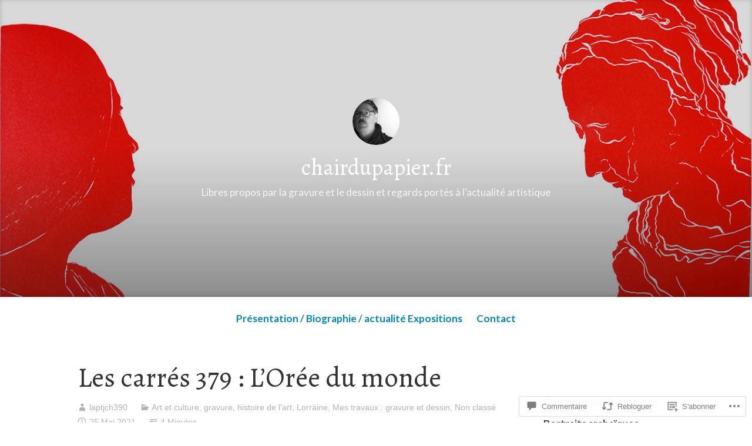

--- FILE ---
content_type: text/html; charset=UTF-8
request_url: https://chairdupapier.fr/2021/05/25/les-carres-379-loree-du-monde/
body_size: 58242
content:
<!DOCTYPE html>
<html lang="fr-FR">
<head>
<meta charset="UTF-8">
<meta name="viewport" content="width=device-width, initial-scale=1">
<link rel="profile" href="http://gmpg.org/xfn/11">

<title>Les carrés 379 : L&rsquo;Orée du monde &#8211; chairdupapier.fr</title>
<script type="text/javascript">
  WebFontConfig = {"google":{"families":["Alegreya:r:latin,latin-ext","Lato:r,i,b,bi:latin,latin-ext"]},"api_url":"https:\/\/fonts-api.wp.com\/css"};
  (function() {
    var wf = document.createElement('script');
    wf.src = '/wp-content/plugins/custom-fonts/js/webfont.js';
    wf.type = 'text/javascript';
    wf.async = 'true';
    var s = document.getElementsByTagName('script')[0];
    s.parentNode.insertBefore(wf, s);
	})();
</script><style id="jetpack-custom-fonts-css">.wf-active code, .wf-active kbd, .wf-active pre, .wf-active samp{font-family:"Lato",sans-serif}.wf-active body{font-family:"Lato",sans-serif}.wf-active button, .wf-active input, .wf-active select{font-family:"Lato",sans-serif}.wf-active textarea{font-family:"Lato",sans-serif}.wf-active blockquote{font-family:"Lato",sans-serif}.wf-active code, .wf-active kbd, .wf-active pre, .wf-active tt, .wf-active var{font-family:"Lato",sans-serif}.wf-active .button, .wf-active .more-link, .wf-active button:not(.menu-toggle), .wf-active input[type="button"], .wf-active input[type="reset"], .wf-active input[type="submit"], .wf-active .posts-navigation .nav-links a, .wf-active #content #infinite-handle span button{font-family:"Lato",sans-serif}.wf-active input[type="email"], .wf-active input[type="password"], .wf-active input[type="search"], .wf-active input[type="text"], .wf-active input[type="url"], .wf-active textarea{font-family:"Lato",sans-serif}.wf-active .post-navigation{font-family:"Lato",sans-serif}.wf-active .main-navigation{font-family:"Lato",sans-serif}.wf-active .entry-content, .wf-active .entry-summary, .wf-active .page-content{font-family:"Lato",sans-serif}.wf-active .entry-content .subtitle{font-family:"Lato",sans-serif}.wf-active #comments{font-family:"Lato",sans-serif}.wf-active .comment-form label{font-family:"Lato",sans-serif}.wf-active .comment-form span.required{font-family:"Lato",sans-serif}.wf-active .widget_recent_entries span.post-date{font-family:"Lato",sans-serif}.wf-active .site-description{font-family:"Lato",sans-serif}.wf-active .site-posted-on time{font-family:"Lato",sans-serif}.wf-active .page-header:not(.page-header-light) .taxonomy-description{font-family:"Lato",sans-serif}.wf-active .light-text{font-family:"Lato",sans-serif}.wf-active .site-info{font-family:"Lato",sans-serif}.wf-active .sticky-label{font-family:"Lato",sans-serif}.wf-active .post-details, .wf-active .post-details a{font-family:"Lato",sans-serif}.wf-active .page-links{font-family:"Lato",sans-serif}.wf-active .post-edit-link{font-family:"Lato",sans-serif}.wf-active .post-author-card .author-description{font-family:"Lato",sans-serif}.wf-active #tinymce h1, .wf-active #tinymce h2, .wf-active #tinymce h3, .wf-active #tinymce h4, .wf-active #tinymce h5, .wf-active #tinymce h6, .wf-active .comment-content h1, .wf-active .comment-content h2, .wf-active .comment-content h3, .wf-active .comment-content h4, .wf-active .comment-content h5, .wf-active .comment-content h6, .wf-active .entry-content h1, .wf-active .entry-content h2, .wf-active .entry-content h3, .wf-active .entry-content h4, .wf-active .entry-content h5, .wf-active .entry-content h6, .wf-active .entry-summary h1, .wf-active .entry-summary h2, .wf-active .entry-summary h3, .wf-active .entry-summary h4, .wf-active .entry-summary h5, .wf-active .entry-summary h6, .wf-active .widget_text h1, .wf-active .widget_text h2, .wf-active .widget_text h3, .wf-active .widget_text h4, .wf-active .widget_text h5, .wf-active .widget_text h6{font-family:"Alegreya",serif;font-style:normal;font-weight:400}.wf-active h1{font-style:normal;font-weight:400}.wf-active h2{font-style:normal;font-weight:400}.wf-active h3{font-style:normal;font-weight:400}.wf-active h4{font-style:normal;font-weight:400}.wf-active h5{font-style:normal;font-weight:400}.wf-active h6{font-style:normal;font-weight:400}.wf-active blockquote h1, .wf-active blockquote h2, .wf-active blockquote h3, .wf-active blockquote h4{font-family:"Alegreya",serif;font-weight:400;font-style:normal}.wf-active div#jp-relatedposts h3.jp-relatedposts-headline em{font-family:"Alegreya",serif;font-style:normal;font-weight:400}.wf-active .comment-reply-title, .wf-active .comments-title{font-family:"Alegreya",serif;font-weight:400;font-style:normal}.wf-active .image-post-title{font-family:"Alegreya",serif;font-weight:400;font-style:normal}.wf-active .page-header:not(.page-header-light) h1{font-style:normal;font-weight:400}.wf-active .entry-title{font-family:"Alegreya",serif;font-style:normal;font-weight:400}.wf-active #post-cover-image .cover-meta .single-post-title{font-family:"Alegreya",serif;font-style:normal;font-weight:400}.wf-active #hero-header .site-title{font-family:"Alegreya",serif;font-style:normal;font-weight:400}.wf-active .site-header .site-title{font-style:normal;font-weight:400}.wf-active .site-header .site-description{font-style:normal;font-weight:400}</style>
<meta name='robots' content='max-image-preview:large' />

<!-- Async WordPress.com Remote Login -->
<script id="wpcom_remote_login_js">
var wpcom_remote_login_extra_auth = '';
function wpcom_remote_login_remove_dom_node_id( element_id ) {
	var dom_node = document.getElementById( element_id );
	if ( dom_node ) { dom_node.parentNode.removeChild( dom_node ); }
}
function wpcom_remote_login_remove_dom_node_classes( class_name ) {
	var dom_nodes = document.querySelectorAll( '.' + class_name );
	for ( var i = 0; i < dom_nodes.length; i++ ) {
		dom_nodes[ i ].parentNode.removeChild( dom_nodes[ i ] );
	}
}
function wpcom_remote_login_final_cleanup() {
	wpcom_remote_login_remove_dom_node_classes( "wpcom_remote_login_msg" );
	wpcom_remote_login_remove_dom_node_id( "wpcom_remote_login_key" );
	wpcom_remote_login_remove_dom_node_id( "wpcom_remote_login_validate" );
	wpcom_remote_login_remove_dom_node_id( "wpcom_remote_login_js" );
	wpcom_remote_login_remove_dom_node_id( "wpcom_request_access_iframe" );
	wpcom_remote_login_remove_dom_node_id( "wpcom_request_access_styles" );
}

// Watch for messages back from the remote login
window.addEventListener( "message", function( e ) {
	if ( e.origin === "https://r-login.wordpress.com" ) {
		var data = {};
		try {
			data = JSON.parse( e.data );
		} catch( e ) {
			wpcom_remote_login_final_cleanup();
			return;
		}

		if ( data.msg === 'LOGIN' ) {
			// Clean up the login check iframe
			wpcom_remote_login_remove_dom_node_id( "wpcom_remote_login_key" );

			var id_regex = new RegExp( /^[0-9]+$/ );
			var token_regex = new RegExp( /^.*|.*|.*$/ );
			if (
				token_regex.test( data.token )
				&& id_regex.test( data.wpcomid )
			) {
				// We have everything we need to ask for a login
				var script = document.createElement( "script" );
				script.setAttribute( "id", "wpcom_remote_login_validate" );
				script.src = '/remote-login.php?wpcom_remote_login=validate'
					+ '&wpcomid=' + data.wpcomid
					+ '&token=' + encodeURIComponent( data.token )
					+ '&host=' + window.location.protocol
					+ '//' + window.location.hostname
					+ '&postid=6386'
					+ '&is_singular=1';
				document.body.appendChild( script );
			}

			return;
		}

		// Safari ITP, not logged in, so redirect
		if ( data.msg === 'LOGIN-REDIRECT' ) {
			window.location = 'https://wordpress.com/log-in?redirect_to=' + window.location.href;
			return;
		}

		// Safari ITP, storage access failed, remove the request
		if ( data.msg === 'LOGIN-REMOVE' ) {
			var css_zap = 'html { -webkit-transition: margin-top 1s; transition: margin-top 1s; } /* 9001 */ html { margin-top: 0 !important; } * html body { margin-top: 0 !important; } @media screen and ( max-width: 782px ) { html { margin-top: 0 !important; } * html body { margin-top: 0 !important; } }';
			var style_zap = document.createElement( 'style' );
			style_zap.type = 'text/css';
			style_zap.appendChild( document.createTextNode( css_zap ) );
			document.body.appendChild( style_zap );

			var e = document.getElementById( 'wpcom_request_access_iframe' );
			e.parentNode.removeChild( e );

			document.cookie = 'wordpress_com_login_access=denied; path=/; max-age=31536000';

			return;
		}

		// Safari ITP
		if ( data.msg === 'REQUEST_ACCESS' ) {
			console.log( 'request access: safari' );

			// Check ITP iframe enable/disable knob
			if ( wpcom_remote_login_extra_auth !== 'safari_itp_iframe' ) {
				return;
			}

			// If we are in a "private window" there is no ITP.
			var private_window = false;
			try {
				var opendb = window.openDatabase( null, null, null, null );
			} catch( e ) {
				private_window = true;
			}

			if ( private_window ) {
				console.log( 'private window' );
				return;
			}

			var iframe = document.createElement( 'iframe' );
			iframe.id = 'wpcom_request_access_iframe';
			iframe.setAttribute( 'scrolling', 'no' );
			iframe.setAttribute( 'sandbox', 'allow-storage-access-by-user-activation allow-scripts allow-same-origin allow-top-navigation-by-user-activation' );
			iframe.src = 'https://r-login.wordpress.com/remote-login.php?wpcom_remote_login=request_access&origin=' + encodeURIComponent( data.origin ) + '&wpcomid=' + encodeURIComponent( data.wpcomid );

			var css = 'html { -webkit-transition: margin-top 1s; transition: margin-top 1s; } /* 9001 */ html { margin-top: 46px !important; } * html body { margin-top: 46px !important; } @media screen and ( max-width: 660px ) { html { margin-top: 71px !important; } * html body { margin-top: 71px !important; } #wpcom_request_access_iframe { display: block; height: 71px !important; } } #wpcom_request_access_iframe { border: 0px; height: 46px; position: fixed; top: 0; left: 0; width: 100%; min-width: 100%; z-index: 99999; background: #23282d; } ';

			var style = document.createElement( 'style' );
			style.type = 'text/css';
			style.id = 'wpcom_request_access_styles';
			style.appendChild( document.createTextNode( css ) );
			document.body.appendChild( style );

			document.body.appendChild( iframe );
		}

		if ( data.msg === 'DONE' ) {
			wpcom_remote_login_final_cleanup();
		}
	}
}, false );

// Inject the remote login iframe after the page has had a chance to load
// more critical resources
window.addEventListener( "DOMContentLoaded", function( e ) {
	var iframe = document.createElement( "iframe" );
	iframe.style.display = "none";
	iframe.setAttribute( "scrolling", "no" );
	iframe.setAttribute( "id", "wpcom_remote_login_key" );
	iframe.src = "https://r-login.wordpress.com/remote-login.php"
		+ "?wpcom_remote_login=key"
		+ "&origin=aHR0cHM6Ly9jaGFpcmR1cGFwaWVyLmZy"
		+ "&wpcomid=161116157"
		+ "&time=" + Math.floor( Date.now() / 1000 );
	document.body.appendChild( iframe );
}, false );
</script>
<link rel='dns-prefetch' href='//s0.wp.com' />
<link rel='dns-prefetch' href='//widgets.wp.com' />
<link rel='dns-prefetch' href='//wordpress.com' />
<link rel="alternate" type="application/rss+xml" title="chairdupapier.fr &raquo; Flux" href="https://chairdupapier.fr/feed/" />
<link rel="alternate" type="application/rss+xml" title="chairdupapier.fr &raquo; Flux des commentaires" href="https://chairdupapier.fr/comments/feed/" />
<link rel="alternate" type="application/rss+xml" title="chairdupapier.fr &raquo; Les carrés 379 : L&rsquo;Orée du&nbsp;monde Flux des commentaires" href="https://chairdupapier.fr/2021/05/25/les-carres-379-loree-du-monde/feed/" />
	<script type="text/javascript">
		/* <![CDATA[ */
		function addLoadEvent(func) {
			var oldonload = window.onload;
			if (typeof window.onload != 'function') {
				window.onload = func;
			} else {
				window.onload = function () {
					oldonload();
					func();
				}
			}
		}
		/* ]]> */
	</script>
	<link crossorigin='anonymous' rel='stylesheet' id='all-css-0-1' href='/_static/??-eJxtzEkKgDAQRNELGZs4EDfiWUJsxMzYHby+RARB3BQ8KD6cWZgUGSNDKCL7su2RwCJnbdxjCCnVWYtHggO9ZlxFTsQftYaogf+k3x2+4Vv1voRZqrHvpkHJwV5glDTa&cssminify=yes' type='text/css' media='all' />
<style id='wp-emoji-styles-inline-css'>

	img.wp-smiley, img.emoji {
		display: inline !important;
		border: none !important;
		box-shadow: none !important;
		height: 1em !important;
		width: 1em !important;
		margin: 0 0.07em !important;
		vertical-align: -0.1em !important;
		background: none !important;
		padding: 0 !important;
	}
/*# sourceURL=wp-emoji-styles-inline-css */
</style>
<link crossorigin='anonymous' rel='stylesheet' id='all-css-2-1' href='/wp-content/plugins/gutenberg-core/v22.4.0/build/styles/block-library/style.min.css?m=1768935615i&cssminify=yes' type='text/css' media='all' />
<style id='wp-block-library-inline-css'>
.has-text-align-justify {
	text-align:justify;
}
.has-text-align-justify{text-align:justify;}

/*# sourceURL=wp-block-library-inline-css */
</style><style id='wp-block-columns-inline-css'>
.wp-block-columns{box-sizing:border-box;display:flex;flex-wrap:wrap!important}@media (min-width:782px){.wp-block-columns{flex-wrap:nowrap!important}}.wp-block-columns{align-items:normal!important}.wp-block-columns.are-vertically-aligned-top{align-items:flex-start}.wp-block-columns.are-vertically-aligned-center{align-items:center}.wp-block-columns.are-vertically-aligned-bottom{align-items:flex-end}@media (max-width:781px){.wp-block-columns:not(.is-not-stacked-on-mobile)>.wp-block-column{flex-basis:100%!important}}@media (min-width:782px){.wp-block-columns:not(.is-not-stacked-on-mobile)>.wp-block-column{flex-basis:0;flex-grow:1}.wp-block-columns:not(.is-not-stacked-on-mobile)>.wp-block-column[style*=flex-basis]{flex-grow:0}}.wp-block-columns.is-not-stacked-on-mobile{flex-wrap:nowrap!important}.wp-block-columns.is-not-stacked-on-mobile>.wp-block-column{flex-basis:0;flex-grow:1}.wp-block-columns.is-not-stacked-on-mobile>.wp-block-column[style*=flex-basis]{flex-grow:0}:where(.wp-block-columns){margin-bottom:1.75em}:where(.wp-block-columns.has-background){padding:1.25em 2.375em}.wp-block-column{flex-grow:1;min-width:0;overflow-wrap:break-word;word-break:break-word}.wp-block-column.is-vertically-aligned-top{align-self:flex-start}.wp-block-column.is-vertically-aligned-center{align-self:center}.wp-block-column.is-vertically-aligned-bottom{align-self:flex-end}.wp-block-column.is-vertically-aligned-stretch{align-self:stretch}.wp-block-column.is-vertically-aligned-bottom,.wp-block-column.is-vertically-aligned-center,.wp-block-column.is-vertically-aligned-top{width:100%}
/*# sourceURL=https://s0.wp.com/wp-content/plugins/gutenberg-core/v22.4.0/build/styles/block-library/columns/style.min.css */
</style>
<style id='wp-block-group-inline-css'>
.wp-block-group{box-sizing:border-box}:where(.wp-block-group.wp-block-group-is-layout-constrained){position:relative}
/*# sourceURL=https://s0.wp.com/wp-content/plugins/gutenberg-core/v22.4.0/build/styles/block-library/group/style.min.css */
</style>
<style id='wp-block-group-theme-inline-css'>
:where(.wp-block-group.has-background){padding:1.25em 2.375em}
/*# sourceURL=https://s0.wp.com/wp-content/plugins/gutenberg-core/v22.4.0/build/styles/block-library/group/theme.min.css */
</style>
<style id='wp-block-spacer-inline-css'>
.wp-block-spacer{clear:both}
/*# sourceURL=https://s0.wp.com/wp-content/plugins/gutenberg-core/v22.4.0/build/styles/block-library/spacer/style.min.css */
</style>
<style id='wp-block-categories-inline-css'>
.wp-block-categories{box-sizing:border-box}.wp-block-categories.alignleft{margin-right:2em}.wp-block-categories.alignright{margin-left:2em}.wp-block-categories.wp-block-categories-dropdown.aligncenter{text-align:center}.wp-block-categories .wp-block-categories__label:not(.screen-reader-text){display:block;width:100%}
/*# sourceURL=https://s0.wp.com/wp-content/plugins/gutenberg-core/v22.4.0/build/styles/block-library/categories/style.min.css */
</style>
<style id='wp-block-gallery-inline-css'>
.blocks-gallery-grid:not(.has-nested-images),.wp-block-gallery:not(.has-nested-images){display:flex;flex-wrap:wrap;list-style-type:none;margin:0;padding:0}.blocks-gallery-grid:not(.has-nested-images) .blocks-gallery-image,.blocks-gallery-grid:not(.has-nested-images) .blocks-gallery-item,.wp-block-gallery:not(.has-nested-images) .blocks-gallery-image,.wp-block-gallery:not(.has-nested-images) .blocks-gallery-item{display:flex;flex-direction:column;flex-grow:1;justify-content:center;margin:0 1em 1em 0;position:relative;width:calc(50% - 1em)}.blocks-gallery-grid:not(.has-nested-images) .blocks-gallery-image:nth-of-type(2n),.blocks-gallery-grid:not(.has-nested-images) .blocks-gallery-item:nth-of-type(2n),.wp-block-gallery:not(.has-nested-images) .blocks-gallery-image:nth-of-type(2n),.wp-block-gallery:not(.has-nested-images) .blocks-gallery-item:nth-of-type(2n){margin-right:0}.blocks-gallery-grid:not(.has-nested-images) .blocks-gallery-image figure,.blocks-gallery-grid:not(.has-nested-images) .blocks-gallery-item figure,.wp-block-gallery:not(.has-nested-images) .blocks-gallery-image figure,.wp-block-gallery:not(.has-nested-images) .blocks-gallery-item figure{align-items:flex-end;display:flex;height:100%;justify-content:flex-start;margin:0}.blocks-gallery-grid:not(.has-nested-images) .blocks-gallery-image img,.blocks-gallery-grid:not(.has-nested-images) .blocks-gallery-item img,.wp-block-gallery:not(.has-nested-images) .blocks-gallery-image img,.wp-block-gallery:not(.has-nested-images) .blocks-gallery-item img{display:block;height:auto;max-width:100%;width:auto}.blocks-gallery-grid:not(.has-nested-images) .blocks-gallery-image figcaption,.blocks-gallery-grid:not(.has-nested-images) .blocks-gallery-item figcaption,.wp-block-gallery:not(.has-nested-images) .blocks-gallery-image figcaption,.wp-block-gallery:not(.has-nested-images) .blocks-gallery-item figcaption{background:linear-gradient(0deg,#000000b3,#0000004d 70%,#0000);bottom:0;box-sizing:border-box;color:#fff;font-size:.8em;margin:0;max-height:100%;overflow:auto;padding:3em .77em .7em;position:absolute;text-align:center;width:100%;z-index:2}.blocks-gallery-grid:not(.has-nested-images) .blocks-gallery-image figcaption img,.blocks-gallery-grid:not(.has-nested-images) .blocks-gallery-item figcaption img,.wp-block-gallery:not(.has-nested-images) .blocks-gallery-image figcaption img,.wp-block-gallery:not(.has-nested-images) .blocks-gallery-item figcaption img{display:inline}.blocks-gallery-grid:not(.has-nested-images) figcaption,.wp-block-gallery:not(.has-nested-images) figcaption{flex-grow:1}.blocks-gallery-grid:not(.has-nested-images).is-cropped .blocks-gallery-image a,.blocks-gallery-grid:not(.has-nested-images).is-cropped .blocks-gallery-image img,.blocks-gallery-grid:not(.has-nested-images).is-cropped .blocks-gallery-item a,.blocks-gallery-grid:not(.has-nested-images).is-cropped .blocks-gallery-item img,.wp-block-gallery:not(.has-nested-images).is-cropped .blocks-gallery-image a,.wp-block-gallery:not(.has-nested-images).is-cropped .blocks-gallery-image img,.wp-block-gallery:not(.has-nested-images).is-cropped .blocks-gallery-item a,.wp-block-gallery:not(.has-nested-images).is-cropped .blocks-gallery-item img{flex:1;height:100%;object-fit:cover;width:100%}.blocks-gallery-grid:not(.has-nested-images).columns-1 .blocks-gallery-image,.blocks-gallery-grid:not(.has-nested-images).columns-1 .blocks-gallery-item,.wp-block-gallery:not(.has-nested-images).columns-1 .blocks-gallery-image,.wp-block-gallery:not(.has-nested-images).columns-1 .blocks-gallery-item{margin-right:0;width:100%}@media (min-width:600px){.blocks-gallery-grid:not(.has-nested-images).columns-3 .blocks-gallery-image,.blocks-gallery-grid:not(.has-nested-images).columns-3 .blocks-gallery-item,.wp-block-gallery:not(.has-nested-images).columns-3 .blocks-gallery-image,.wp-block-gallery:not(.has-nested-images).columns-3 .blocks-gallery-item{margin-right:1em;width:calc(33.33333% - .66667em)}.blocks-gallery-grid:not(.has-nested-images).columns-4 .blocks-gallery-image,.blocks-gallery-grid:not(.has-nested-images).columns-4 .blocks-gallery-item,.wp-block-gallery:not(.has-nested-images).columns-4 .blocks-gallery-image,.wp-block-gallery:not(.has-nested-images).columns-4 .blocks-gallery-item{margin-right:1em;width:calc(25% - .75em)}.blocks-gallery-grid:not(.has-nested-images).columns-5 .blocks-gallery-image,.blocks-gallery-grid:not(.has-nested-images).columns-5 .blocks-gallery-item,.wp-block-gallery:not(.has-nested-images).columns-5 .blocks-gallery-image,.wp-block-gallery:not(.has-nested-images).columns-5 .blocks-gallery-item{margin-right:1em;width:calc(20% - .8em)}.blocks-gallery-grid:not(.has-nested-images).columns-6 .blocks-gallery-image,.blocks-gallery-grid:not(.has-nested-images).columns-6 .blocks-gallery-item,.wp-block-gallery:not(.has-nested-images).columns-6 .blocks-gallery-image,.wp-block-gallery:not(.has-nested-images).columns-6 .blocks-gallery-item{margin-right:1em;width:calc(16.66667% - .83333em)}.blocks-gallery-grid:not(.has-nested-images).columns-7 .blocks-gallery-image,.blocks-gallery-grid:not(.has-nested-images).columns-7 .blocks-gallery-item,.wp-block-gallery:not(.has-nested-images).columns-7 .blocks-gallery-image,.wp-block-gallery:not(.has-nested-images).columns-7 .blocks-gallery-item{margin-right:1em;width:calc(14.28571% - .85714em)}.blocks-gallery-grid:not(.has-nested-images).columns-8 .blocks-gallery-image,.blocks-gallery-grid:not(.has-nested-images).columns-8 .blocks-gallery-item,.wp-block-gallery:not(.has-nested-images).columns-8 .blocks-gallery-image,.wp-block-gallery:not(.has-nested-images).columns-8 .blocks-gallery-item{margin-right:1em;width:calc(12.5% - .875em)}.blocks-gallery-grid:not(.has-nested-images).columns-1 .blocks-gallery-image:nth-of-type(1n),.blocks-gallery-grid:not(.has-nested-images).columns-1 .blocks-gallery-item:nth-of-type(1n),.blocks-gallery-grid:not(.has-nested-images).columns-2 .blocks-gallery-image:nth-of-type(2n),.blocks-gallery-grid:not(.has-nested-images).columns-2 .blocks-gallery-item:nth-of-type(2n),.blocks-gallery-grid:not(.has-nested-images).columns-3 .blocks-gallery-image:nth-of-type(3n),.blocks-gallery-grid:not(.has-nested-images).columns-3 .blocks-gallery-item:nth-of-type(3n),.blocks-gallery-grid:not(.has-nested-images).columns-4 .blocks-gallery-image:nth-of-type(4n),.blocks-gallery-grid:not(.has-nested-images).columns-4 .blocks-gallery-item:nth-of-type(4n),.blocks-gallery-grid:not(.has-nested-images).columns-5 .blocks-gallery-image:nth-of-type(5n),.blocks-gallery-grid:not(.has-nested-images).columns-5 .blocks-gallery-item:nth-of-type(5n),.blocks-gallery-grid:not(.has-nested-images).columns-6 .blocks-gallery-image:nth-of-type(6n),.blocks-gallery-grid:not(.has-nested-images).columns-6 .blocks-gallery-item:nth-of-type(6n),.blocks-gallery-grid:not(.has-nested-images).columns-7 .blocks-gallery-image:nth-of-type(7n),.blocks-gallery-grid:not(.has-nested-images).columns-7 .blocks-gallery-item:nth-of-type(7n),.blocks-gallery-grid:not(.has-nested-images).columns-8 .blocks-gallery-image:nth-of-type(8n),.blocks-gallery-grid:not(.has-nested-images).columns-8 .blocks-gallery-item:nth-of-type(8n),.wp-block-gallery:not(.has-nested-images).columns-1 .blocks-gallery-image:nth-of-type(1n),.wp-block-gallery:not(.has-nested-images).columns-1 .blocks-gallery-item:nth-of-type(1n),.wp-block-gallery:not(.has-nested-images).columns-2 .blocks-gallery-image:nth-of-type(2n),.wp-block-gallery:not(.has-nested-images).columns-2 .blocks-gallery-item:nth-of-type(2n),.wp-block-gallery:not(.has-nested-images).columns-3 .blocks-gallery-image:nth-of-type(3n),.wp-block-gallery:not(.has-nested-images).columns-3 .blocks-gallery-item:nth-of-type(3n),.wp-block-gallery:not(.has-nested-images).columns-4 .blocks-gallery-image:nth-of-type(4n),.wp-block-gallery:not(.has-nested-images).columns-4 .blocks-gallery-item:nth-of-type(4n),.wp-block-gallery:not(.has-nested-images).columns-5 .blocks-gallery-image:nth-of-type(5n),.wp-block-gallery:not(.has-nested-images).columns-5 .blocks-gallery-item:nth-of-type(5n),.wp-block-gallery:not(.has-nested-images).columns-6 .blocks-gallery-image:nth-of-type(6n),.wp-block-gallery:not(.has-nested-images).columns-6 .blocks-gallery-item:nth-of-type(6n),.wp-block-gallery:not(.has-nested-images).columns-7 .blocks-gallery-image:nth-of-type(7n),.wp-block-gallery:not(.has-nested-images).columns-7 .blocks-gallery-item:nth-of-type(7n),.wp-block-gallery:not(.has-nested-images).columns-8 .blocks-gallery-image:nth-of-type(8n),.wp-block-gallery:not(.has-nested-images).columns-8 .blocks-gallery-item:nth-of-type(8n){margin-right:0}}.blocks-gallery-grid:not(.has-nested-images) .blocks-gallery-image:last-child,.blocks-gallery-grid:not(.has-nested-images) .blocks-gallery-item:last-child,.wp-block-gallery:not(.has-nested-images) .blocks-gallery-image:last-child,.wp-block-gallery:not(.has-nested-images) .blocks-gallery-item:last-child{margin-right:0}.blocks-gallery-grid:not(.has-nested-images).alignleft,.blocks-gallery-grid:not(.has-nested-images).alignright,.wp-block-gallery:not(.has-nested-images).alignleft,.wp-block-gallery:not(.has-nested-images).alignright{max-width:420px;width:100%}.blocks-gallery-grid:not(.has-nested-images).aligncenter .blocks-gallery-item figure,.wp-block-gallery:not(.has-nested-images).aligncenter .blocks-gallery-item figure{justify-content:center}.wp-block-gallery:not(.is-cropped) .blocks-gallery-item{align-self:flex-start}figure.wp-block-gallery.has-nested-images{align-items:normal}.wp-block-gallery.has-nested-images figure.wp-block-image:not(#individual-image){margin:0;width:calc(50% - var(--wp--style--unstable-gallery-gap, 16px)/2)}.wp-block-gallery.has-nested-images figure.wp-block-image{box-sizing:border-box;display:flex;flex-direction:column;flex-grow:1;justify-content:center;max-width:100%;position:relative}.wp-block-gallery.has-nested-images figure.wp-block-image>a,.wp-block-gallery.has-nested-images figure.wp-block-image>div{flex-direction:column;flex-grow:1;margin:0}.wp-block-gallery.has-nested-images figure.wp-block-image img{display:block;height:auto;max-width:100%!important;width:auto}.wp-block-gallery.has-nested-images figure.wp-block-image figcaption,.wp-block-gallery.has-nested-images figure.wp-block-image:has(figcaption):before{bottom:0;left:0;max-height:100%;position:absolute;right:0}.wp-block-gallery.has-nested-images figure.wp-block-image:has(figcaption):before{backdrop-filter:blur(3px);content:"";height:100%;-webkit-mask-image:linear-gradient(0deg,#000 20%,#0000);mask-image:linear-gradient(0deg,#000 20%,#0000);max-height:40%;pointer-events:none}.wp-block-gallery.has-nested-images figure.wp-block-image figcaption{box-sizing:border-box;color:#fff;font-size:13px;margin:0;overflow:auto;padding:1em;text-align:center;text-shadow:0 0 1.5px #000}.wp-block-gallery.has-nested-images figure.wp-block-image figcaption::-webkit-scrollbar{height:12px;width:12px}.wp-block-gallery.has-nested-images figure.wp-block-image figcaption::-webkit-scrollbar-track{background-color:initial}.wp-block-gallery.has-nested-images figure.wp-block-image figcaption::-webkit-scrollbar-thumb{background-clip:padding-box;background-color:initial;border:3px solid #0000;border-radius:8px}.wp-block-gallery.has-nested-images figure.wp-block-image figcaption:focus-within::-webkit-scrollbar-thumb,.wp-block-gallery.has-nested-images figure.wp-block-image figcaption:focus::-webkit-scrollbar-thumb,.wp-block-gallery.has-nested-images figure.wp-block-image figcaption:hover::-webkit-scrollbar-thumb{background-color:#fffc}.wp-block-gallery.has-nested-images figure.wp-block-image figcaption{scrollbar-color:#0000 #0000;scrollbar-gutter:stable both-edges;scrollbar-width:thin}.wp-block-gallery.has-nested-images figure.wp-block-image figcaption:focus,.wp-block-gallery.has-nested-images figure.wp-block-image figcaption:focus-within,.wp-block-gallery.has-nested-images figure.wp-block-image figcaption:hover{scrollbar-color:#fffc #0000}.wp-block-gallery.has-nested-images figure.wp-block-image figcaption{will-change:transform}@media (hover:none){.wp-block-gallery.has-nested-images figure.wp-block-image figcaption{scrollbar-color:#fffc #0000}}.wp-block-gallery.has-nested-images figure.wp-block-image figcaption{background:linear-gradient(0deg,#0006,#0000)}.wp-block-gallery.has-nested-images figure.wp-block-image figcaption img{display:inline}.wp-block-gallery.has-nested-images figure.wp-block-image figcaption a{color:inherit}.wp-block-gallery.has-nested-images figure.wp-block-image.has-custom-border img{box-sizing:border-box}.wp-block-gallery.has-nested-images figure.wp-block-image.has-custom-border>a,.wp-block-gallery.has-nested-images figure.wp-block-image.has-custom-border>div,.wp-block-gallery.has-nested-images figure.wp-block-image.is-style-rounded>a,.wp-block-gallery.has-nested-images figure.wp-block-image.is-style-rounded>div{flex:1 1 auto}.wp-block-gallery.has-nested-images figure.wp-block-image.has-custom-border figcaption,.wp-block-gallery.has-nested-images figure.wp-block-image.is-style-rounded figcaption{background:none;color:inherit;flex:initial;margin:0;padding:10px 10px 9px;position:relative;text-shadow:none}.wp-block-gallery.has-nested-images figure.wp-block-image.has-custom-border:before,.wp-block-gallery.has-nested-images figure.wp-block-image.is-style-rounded:before{content:none}.wp-block-gallery.has-nested-images figcaption{flex-basis:100%;flex-grow:1;text-align:center}.wp-block-gallery.has-nested-images:not(.is-cropped) figure.wp-block-image:not(#individual-image){margin-bottom:auto;margin-top:0}.wp-block-gallery.has-nested-images.is-cropped figure.wp-block-image:not(#individual-image){align-self:inherit}.wp-block-gallery.has-nested-images.is-cropped figure.wp-block-image:not(#individual-image)>a,.wp-block-gallery.has-nested-images.is-cropped figure.wp-block-image:not(#individual-image)>div:not(.components-drop-zone){display:flex}.wp-block-gallery.has-nested-images.is-cropped figure.wp-block-image:not(#individual-image) a,.wp-block-gallery.has-nested-images.is-cropped figure.wp-block-image:not(#individual-image) img{flex:1 0 0%;height:100%;object-fit:cover;width:100%}.wp-block-gallery.has-nested-images.columns-1 figure.wp-block-image:not(#individual-image){width:100%}@media (min-width:600px){.wp-block-gallery.has-nested-images.columns-3 figure.wp-block-image:not(#individual-image){width:calc(33.33333% - var(--wp--style--unstable-gallery-gap, 16px)*.66667)}.wp-block-gallery.has-nested-images.columns-4 figure.wp-block-image:not(#individual-image){width:calc(25% - var(--wp--style--unstable-gallery-gap, 16px)*.75)}.wp-block-gallery.has-nested-images.columns-5 figure.wp-block-image:not(#individual-image){width:calc(20% - var(--wp--style--unstable-gallery-gap, 16px)*.8)}.wp-block-gallery.has-nested-images.columns-6 figure.wp-block-image:not(#individual-image){width:calc(16.66667% - var(--wp--style--unstable-gallery-gap, 16px)*.83333)}.wp-block-gallery.has-nested-images.columns-7 figure.wp-block-image:not(#individual-image){width:calc(14.28571% - var(--wp--style--unstable-gallery-gap, 16px)*.85714)}.wp-block-gallery.has-nested-images.columns-8 figure.wp-block-image:not(#individual-image){width:calc(12.5% - var(--wp--style--unstable-gallery-gap, 16px)*.875)}.wp-block-gallery.has-nested-images.columns-default figure.wp-block-image:not(#individual-image){width:calc(33.33% - var(--wp--style--unstable-gallery-gap, 16px)*.66667)}.wp-block-gallery.has-nested-images.columns-default figure.wp-block-image:not(#individual-image):first-child:nth-last-child(2),.wp-block-gallery.has-nested-images.columns-default figure.wp-block-image:not(#individual-image):first-child:nth-last-child(2)~figure.wp-block-image:not(#individual-image){width:calc(50% - var(--wp--style--unstable-gallery-gap, 16px)*.5)}.wp-block-gallery.has-nested-images.columns-default figure.wp-block-image:not(#individual-image):first-child:last-child{width:100%}}.wp-block-gallery.has-nested-images.alignleft,.wp-block-gallery.has-nested-images.alignright{max-width:420px;width:100%}.wp-block-gallery.has-nested-images.aligncenter{justify-content:center}
/*# sourceURL=https://s0.wp.com/wp-content/plugins/gutenberg-core/v22.4.0/build/styles/block-library/gallery/style.min.css */
</style>
<style id='wp-block-gallery-theme-inline-css'>
.blocks-gallery-caption{color:#555;font-size:13px;text-align:center}.is-dark-theme .blocks-gallery-caption{color:#ffffffa6}
/*# sourceURL=https://s0.wp.com/wp-content/plugins/gutenberg-core/v22.4.0/build/styles/block-library/gallery/theme.min.css */
</style>
<style id='wp-block-image-inline-css'>
.wp-block-image>a,.wp-block-image>figure>a{display:inline-block}.wp-block-image img{box-sizing:border-box;height:auto;max-width:100%;vertical-align:bottom}@media not (prefers-reduced-motion){.wp-block-image img.hide{visibility:hidden}.wp-block-image img.show{animation:show-content-image .4s}}.wp-block-image[style*=border-radius] img,.wp-block-image[style*=border-radius]>a{border-radius:inherit}.wp-block-image.has-custom-border img{box-sizing:border-box}.wp-block-image.aligncenter{text-align:center}.wp-block-image.alignfull>a,.wp-block-image.alignwide>a{width:100%}.wp-block-image.alignfull img,.wp-block-image.alignwide img{height:auto;width:100%}.wp-block-image .aligncenter,.wp-block-image .alignleft,.wp-block-image .alignright,.wp-block-image.aligncenter,.wp-block-image.alignleft,.wp-block-image.alignright{display:table}.wp-block-image .aligncenter>figcaption,.wp-block-image .alignleft>figcaption,.wp-block-image .alignright>figcaption,.wp-block-image.aligncenter>figcaption,.wp-block-image.alignleft>figcaption,.wp-block-image.alignright>figcaption{caption-side:bottom;display:table-caption}.wp-block-image .alignleft{float:left;margin:.5em 1em .5em 0}.wp-block-image .alignright{float:right;margin:.5em 0 .5em 1em}.wp-block-image .aligncenter{margin-left:auto;margin-right:auto}.wp-block-image :where(figcaption){margin-bottom:1em;margin-top:.5em}.wp-block-image.is-style-circle-mask img{border-radius:9999px}@supports ((-webkit-mask-image:none) or (mask-image:none)) or (-webkit-mask-image:none){.wp-block-image.is-style-circle-mask img{border-radius:0;-webkit-mask-image:url('data:image/svg+xml;utf8,<svg viewBox="0 0 100 100" xmlns="http://www.w3.org/2000/svg"><circle cx="50" cy="50" r="50"/></svg>');mask-image:url('data:image/svg+xml;utf8,<svg viewBox="0 0 100 100" xmlns="http://www.w3.org/2000/svg"><circle cx="50" cy="50" r="50"/></svg>');mask-mode:alpha;-webkit-mask-position:center;mask-position:center;-webkit-mask-repeat:no-repeat;mask-repeat:no-repeat;-webkit-mask-size:contain;mask-size:contain}}:root :where(.wp-block-image.is-style-rounded img,.wp-block-image .is-style-rounded img){border-radius:9999px}.wp-block-image figure{margin:0}.wp-lightbox-container{display:flex;flex-direction:column;position:relative}.wp-lightbox-container img{cursor:zoom-in}.wp-lightbox-container img:hover+button{opacity:1}.wp-lightbox-container button{align-items:center;backdrop-filter:blur(16px) saturate(180%);background-color:#5a5a5a40;border:none;border-radius:4px;cursor:zoom-in;display:flex;height:20px;justify-content:center;opacity:0;padding:0;position:absolute;right:16px;text-align:center;top:16px;width:20px;z-index:100}@media not (prefers-reduced-motion){.wp-lightbox-container button{transition:opacity .2s ease}}.wp-lightbox-container button:focus-visible{outline:3px auto #5a5a5a40;outline:3px auto -webkit-focus-ring-color;outline-offset:3px}.wp-lightbox-container button:hover{cursor:pointer;opacity:1}.wp-lightbox-container button:focus{opacity:1}.wp-lightbox-container button:focus,.wp-lightbox-container button:hover,.wp-lightbox-container button:not(:hover):not(:active):not(.has-background){background-color:#5a5a5a40;border:none}.wp-lightbox-overlay{box-sizing:border-box;cursor:zoom-out;height:100vh;left:0;overflow:hidden;position:fixed;top:0;visibility:hidden;width:100%;z-index:100000}.wp-lightbox-overlay .close-button{align-items:center;cursor:pointer;display:flex;justify-content:center;min-height:40px;min-width:40px;padding:0;position:absolute;right:calc(env(safe-area-inset-right) + 16px);top:calc(env(safe-area-inset-top) + 16px);z-index:5000000}.wp-lightbox-overlay .close-button:focus,.wp-lightbox-overlay .close-button:hover,.wp-lightbox-overlay .close-button:not(:hover):not(:active):not(.has-background){background:none;border:none}.wp-lightbox-overlay .lightbox-image-container{height:var(--wp--lightbox-container-height);left:50%;overflow:hidden;position:absolute;top:50%;transform:translate(-50%,-50%);transform-origin:top left;width:var(--wp--lightbox-container-width);z-index:9999999999}.wp-lightbox-overlay .wp-block-image{align-items:center;box-sizing:border-box;display:flex;height:100%;justify-content:center;margin:0;position:relative;transform-origin:0 0;width:100%;z-index:3000000}.wp-lightbox-overlay .wp-block-image img{height:var(--wp--lightbox-image-height);min-height:var(--wp--lightbox-image-height);min-width:var(--wp--lightbox-image-width);width:var(--wp--lightbox-image-width)}.wp-lightbox-overlay .wp-block-image figcaption{display:none}.wp-lightbox-overlay button{background:none;border:none}.wp-lightbox-overlay .scrim{background-color:#fff;height:100%;opacity:.9;position:absolute;width:100%;z-index:2000000}.wp-lightbox-overlay.active{visibility:visible}@media not (prefers-reduced-motion){.wp-lightbox-overlay.active{animation:turn-on-visibility .25s both}.wp-lightbox-overlay.active img{animation:turn-on-visibility .35s both}.wp-lightbox-overlay.show-closing-animation:not(.active){animation:turn-off-visibility .35s both}.wp-lightbox-overlay.show-closing-animation:not(.active) img{animation:turn-off-visibility .25s both}.wp-lightbox-overlay.zoom.active{animation:none;opacity:1;visibility:visible}.wp-lightbox-overlay.zoom.active .lightbox-image-container{animation:lightbox-zoom-in .4s}.wp-lightbox-overlay.zoom.active .lightbox-image-container img{animation:none}.wp-lightbox-overlay.zoom.active .scrim{animation:turn-on-visibility .4s forwards}.wp-lightbox-overlay.zoom.show-closing-animation:not(.active){animation:none}.wp-lightbox-overlay.zoom.show-closing-animation:not(.active) .lightbox-image-container{animation:lightbox-zoom-out .4s}.wp-lightbox-overlay.zoom.show-closing-animation:not(.active) .lightbox-image-container img{animation:none}.wp-lightbox-overlay.zoom.show-closing-animation:not(.active) .scrim{animation:turn-off-visibility .4s forwards}}@keyframes show-content-image{0%{visibility:hidden}99%{visibility:hidden}to{visibility:visible}}@keyframes turn-on-visibility{0%{opacity:0}to{opacity:1}}@keyframes turn-off-visibility{0%{opacity:1;visibility:visible}99%{opacity:0;visibility:visible}to{opacity:0;visibility:hidden}}@keyframes lightbox-zoom-in{0%{transform:translate(calc((-100vw + var(--wp--lightbox-scrollbar-width))/2 + var(--wp--lightbox-initial-left-position)),calc(-50vh + var(--wp--lightbox-initial-top-position))) scale(var(--wp--lightbox-scale))}to{transform:translate(-50%,-50%) scale(1)}}@keyframes lightbox-zoom-out{0%{transform:translate(-50%,-50%) scale(1);visibility:visible}99%{visibility:visible}to{transform:translate(calc((-100vw + var(--wp--lightbox-scrollbar-width))/2 + var(--wp--lightbox-initial-left-position)),calc(-50vh + var(--wp--lightbox-initial-top-position))) scale(var(--wp--lightbox-scale));visibility:hidden}}
/*# sourceURL=https://s0.wp.com/wp-content/plugins/gutenberg-core/v22.4.0/build/styles/block-library/image/style.min.css */
</style>
<style id='wp-block-image-theme-inline-css'>
:root :where(.wp-block-image figcaption){color:#555;font-size:13px;text-align:center}.is-dark-theme :root :where(.wp-block-image figcaption){color:#ffffffa6}.wp-block-image{margin:0 0 1em}
/*# sourceURL=https://s0.wp.com/wp-content/plugins/gutenberg-core/v22.4.0/build/styles/block-library/image/theme.min.css */
</style>
<style id='wp-block-paragraph-inline-css'>
.is-small-text{font-size:.875em}.is-regular-text{font-size:1em}.is-large-text{font-size:2.25em}.is-larger-text{font-size:3em}.has-drop-cap:not(:focus):first-letter{float:left;font-size:8.4em;font-style:normal;font-weight:100;line-height:.68;margin:.05em .1em 0 0;text-transform:uppercase}body.rtl .has-drop-cap:not(:focus):first-letter{float:none;margin-left:.1em}p.has-drop-cap.has-background{overflow:hidden}:root :where(p.has-background){padding:1.25em 2.375em}:where(p.has-text-color:not(.has-link-color)) a{color:inherit}p.has-text-align-left[style*="writing-mode:vertical-lr"],p.has-text-align-right[style*="writing-mode:vertical-rl"]{rotate:180deg}
/*# sourceURL=https://s0.wp.com/wp-content/plugins/gutenberg-core/v22.4.0/build/styles/block-library/paragraph/style.min.css */
</style>
<style id='wp-block-tag-cloud-inline-css'>
.wp-block-tag-cloud{box-sizing:border-box}.wp-block-tag-cloud.aligncenter{justify-content:center;text-align:center}.wp-block-tag-cloud a{display:inline-block;margin-right:5px}.wp-block-tag-cloud span{display:inline-block;margin-left:5px;text-decoration:none}:root :where(.wp-block-tag-cloud.is-style-outline){display:flex;flex-wrap:wrap;gap:1ch}:root :where(.wp-block-tag-cloud.is-style-outline a){border:1px solid;font-size:unset!important;margin-right:0;padding:1ch 2ch;text-decoration:none!important}
/*# sourceURL=https://s0.wp.com/wp-content/plugins/gutenberg-core/v22.4.0/build/styles/block-library/tag-cloud/style.min.css */
</style>
<style id='global-styles-inline-css'>
:root{--wp--preset--aspect-ratio--square: 1;--wp--preset--aspect-ratio--4-3: 4/3;--wp--preset--aspect-ratio--3-4: 3/4;--wp--preset--aspect-ratio--3-2: 3/2;--wp--preset--aspect-ratio--2-3: 2/3;--wp--preset--aspect-ratio--16-9: 16/9;--wp--preset--aspect-ratio--9-16: 9/16;--wp--preset--color--black: #000000;--wp--preset--color--cyan-bluish-gray: #abb8c3;--wp--preset--color--white: #fff;--wp--preset--color--pale-pink: #f78da7;--wp--preset--color--vivid-red: #cf2e2e;--wp--preset--color--luminous-vivid-orange: #ff6900;--wp--preset--color--luminous-vivid-amber: #fcb900;--wp--preset--color--light-green-cyan: #7bdcb5;--wp--preset--color--vivid-green-cyan: #00d084;--wp--preset--color--pale-cyan-blue: #8ed1fc;--wp--preset--color--vivid-cyan-blue: #0693e3;--wp--preset--color--vivid-purple: #9b51e0;--wp--preset--color--medium-blue: #0087be;--wp--preset--color--bright-blue: #00aadc;--wp--preset--color--dark-gray: #4d4d4b;--wp--preset--color--light-gray: #b3b3b1;--wp--preset--gradient--vivid-cyan-blue-to-vivid-purple: linear-gradient(135deg,rgb(6,147,227) 0%,rgb(155,81,224) 100%);--wp--preset--gradient--light-green-cyan-to-vivid-green-cyan: linear-gradient(135deg,rgb(122,220,180) 0%,rgb(0,208,130) 100%);--wp--preset--gradient--luminous-vivid-amber-to-luminous-vivid-orange: linear-gradient(135deg,rgb(252,185,0) 0%,rgb(255,105,0) 100%);--wp--preset--gradient--luminous-vivid-orange-to-vivid-red: linear-gradient(135deg,rgb(255,105,0) 0%,rgb(207,46,46) 100%);--wp--preset--gradient--very-light-gray-to-cyan-bluish-gray: linear-gradient(135deg,rgb(238,238,238) 0%,rgb(169,184,195) 100%);--wp--preset--gradient--cool-to-warm-spectrum: linear-gradient(135deg,rgb(74,234,220) 0%,rgb(151,120,209) 20%,rgb(207,42,186) 40%,rgb(238,44,130) 60%,rgb(251,105,98) 80%,rgb(254,248,76) 100%);--wp--preset--gradient--blush-light-purple: linear-gradient(135deg,rgb(255,206,236) 0%,rgb(152,150,240) 100%);--wp--preset--gradient--blush-bordeaux: linear-gradient(135deg,rgb(254,205,165) 0%,rgb(254,45,45) 50%,rgb(107,0,62) 100%);--wp--preset--gradient--luminous-dusk: linear-gradient(135deg,rgb(255,203,112) 0%,rgb(199,81,192) 50%,rgb(65,88,208) 100%);--wp--preset--gradient--pale-ocean: linear-gradient(135deg,rgb(255,245,203) 0%,rgb(182,227,212) 50%,rgb(51,167,181) 100%);--wp--preset--gradient--electric-grass: linear-gradient(135deg,rgb(202,248,128) 0%,rgb(113,206,126) 100%);--wp--preset--gradient--midnight: linear-gradient(135deg,rgb(2,3,129) 0%,rgb(40,116,252) 100%);--wp--preset--font-size--small: 13px;--wp--preset--font-size--medium: 20px;--wp--preset--font-size--large: 36px;--wp--preset--font-size--x-large: 42px;--wp--preset--font-family--albert-sans: 'Albert Sans', sans-serif;--wp--preset--font-family--alegreya: Alegreya, serif;--wp--preset--font-family--arvo: Arvo, serif;--wp--preset--font-family--bodoni-moda: 'Bodoni Moda', serif;--wp--preset--font-family--bricolage-grotesque: 'Bricolage Grotesque', sans-serif;--wp--preset--font-family--cabin: Cabin, sans-serif;--wp--preset--font-family--chivo: Chivo, sans-serif;--wp--preset--font-family--commissioner: Commissioner, sans-serif;--wp--preset--font-family--cormorant: Cormorant, serif;--wp--preset--font-family--courier-prime: 'Courier Prime', monospace;--wp--preset--font-family--crimson-pro: 'Crimson Pro', serif;--wp--preset--font-family--dm-mono: 'DM Mono', monospace;--wp--preset--font-family--dm-sans: 'DM Sans', sans-serif;--wp--preset--font-family--dm-serif-display: 'DM Serif Display', serif;--wp--preset--font-family--domine: Domine, serif;--wp--preset--font-family--eb-garamond: 'EB Garamond', serif;--wp--preset--font-family--epilogue: Epilogue, sans-serif;--wp--preset--font-family--fahkwang: Fahkwang, sans-serif;--wp--preset--font-family--figtree: Figtree, sans-serif;--wp--preset--font-family--fira-sans: 'Fira Sans', sans-serif;--wp--preset--font-family--fjalla-one: 'Fjalla One', sans-serif;--wp--preset--font-family--fraunces: Fraunces, serif;--wp--preset--font-family--gabarito: Gabarito, system-ui;--wp--preset--font-family--ibm-plex-mono: 'IBM Plex Mono', monospace;--wp--preset--font-family--ibm-plex-sans: 'IBM Plex Sans', sans-serif;--wp--preset--font-family--ibarra-real-nova: 'Ibarra Real Nova', serif;--wp--preset--font-family--instrument-serif: 'Instrument Serif', serif;--wp--preset--font-family--inter: Inter, sans-serif;--wp--preset--font-family--josefin-sans: 'Josefin Sans', sans-serif;--wp--preset--font-family--jost: Jost, sans-serif;--wp--preset--font-family--libre-baskerville: 'Libre Baskerville', serif;--wp--preset--font-family--libre-franklin: 'Libre Franklin', sans-serif;--wp--preset--font-family--literata: Literata, serif;--wp--preset--font-family--lora: Lora, serif;--wp--preset--font-family--merriweather: Merriweather, serif;--wp--preset--font-family--montserrat: Montserrat, sans-serif;--wp--preset--font-family--newsreader: Newsreader, serif;--wp--preset--font-family--noto-sans-mono: 'Noto Sans Mono', sans-serif;--wp--preset--font-family--nunito: Nunito, sans-serif;--wp--preset--font-family--open-sans: 'Open Sans', sans-serif;--wp--preset--font-family--overpass: Overpass, sans-serif;--wp--preset--font-family--pt-serif: 'PT Serif', serif;--wp--preset--font-family--petrona: Petrona, serif;--wp--preset--font-family--piazzolla: Piazzolla, serif;--wp--preset--font-family--playfair-display: 'Playfair Display', serif;--wp--preset--font-family--plus-jakarta-sans: 'Plus Jakarta Sans', sans-serif;--wp--preset--font-family--poppins: Poppins, sans-serif;--wp--preset--font-family--raleway: Raleway, sans-serif;--wp--preset--font-family--roboto: Roboto, sans-serif;--wp--preset--font-family--roboto-slab: 'Roboto Slab', serif;--wp--preset--font-family--rubik: Rubik, sans-serif;--wp--preset--font-family--rufina: Rufina, serif;--wp--preset--font-family--sora: Sora, sans-serif;--wp--preset--font-family--source-sans-3: 'Source Sans 3', sans-serif;--wp--preset--font-family--source-serif-4: 'Source Serif 4', serif;--wp--preset--font-family--space-mono: 'Space Mono', monospace;--wp--preset--font-family--syne: Syne, sans-serif;--wp--preset--font-family--texturina: Texturina, serif;--wp--preset--font-family--urbanist: Urbanist, sans-serif;--wp--preset--font-family--work-sans: 'Work Sans', sans-serif;--wp--preset--spacing--20: 0.44rem;--wp--preset--spacing--30: 0.67rem;--wp--preset--spacing--40: 1rem;--wp--preset--spacing--50: 1.5rem;--wp--preset--spacing--60: 2.25rem;--wp--preset--spacing--70: 3.38rem;--wp--preset--spacing--80: 5.06rem;--wp--preset--shadow--natural: 6px 6px 9px rgba(0, 0, 0, 0.2);--wp--preset--shadow--deep: 12px 12px 50px rgba(0, 0, 0, 0.4);--wp--preset--shadow--sharp: 6px 6px 0px rgba(0, 0, 0, 0.2);--wp--preset--shadow--outlined: 6px 6px 0px -3px rgb(255, 255, 255), 6px 6px rgb(0, 0, 0);--wp--preset--shadow--crisp: 6px 6px 0px rgb(0, 0, 0);}:where(body) { margin: 0; }:where(.is-layout-flex){gap: 0.5em;}:where(.is-layout-grid){gap: 0.5em;}body .is-layout-flex{display: flex;}.is-layout-flex{flex-wrap: wrap;align-items: center;}.is-layout-flex > :is(*, div){margin: 0;}body .is-layout-grid{display: grid;}.is-layout-grid > :is(*, div){margin: 0;}body{padding-top: 0px;padding-right: 0px;padding-bottom: 0px;padding-left: 0px;}:root :where(.wp-element-button, .wp-block-button__link){background-color: #32373c;border-width: 0;color: #fff;font-family: inherit;font-size: inherit;font-style: inherit;font-weight: inherit;letter-spacing: inherit;line-height: inherit;padding-top: calc(0.667em + 2px);padding-right: calc(1.333em + 2px);padding-bottom: calc(0.667em + 2px);padding-left: calc(1.333em + 2px);text-decoration: none;text-transform: inherit;}.has-black-color{color: var(--wp--preset--color--black) !important;}.has-cyan-bluish-gray-color{color: var(--wp--preset--color--cyan-bluish-gray) !important;}.has-white-color{color: var(--wp--preset--color--white) !important;}.has-pale-pink-color{color: var(--wp--preset--color--pale-pink) !important;}.has-vivid-red-color{color: var(--wp--preset--color--vivid-red) !important;}.has-luminous-vivid-orange-color{color: var(--wp--preset--color--luminous-vivid-orange) !important;}.has-luminous-vivid-amber-color{color: var(--wp--preset--color--luminous-vivid-amber) !important;}.has-light-green-cyan-color{color: var(--wp--preset--color--light-green-cyan) !important;}.has-vivid-green-cyan-color{color: var(--wp--preset--color--vivid-green-cyan) !important;}.has-pale-cyan-blue-color{color: var(--wp--preset--color--pale-cyan-blue) !important;}.has-vivid-cyan-blue-color{color: var(--wp--preset--color--vivid-cyan-blue) !important;}.has-vivid-purple-color{color: var(--wp--preset--color--vivid-purple) !important;}.has-medium-blue-color{color: var(--wp--preset--color--medium-blue) !important;}.has-bright-blue-color{color: var(--wp--preset--color--bright-blue) !important;}.has-dark-gray-color{color: var(--wp--preset--color--dark-gray) !important;}.has-light-gray-color{color: var(--wp--preset--color--light-gray) !important;}.has-black-background-color{background-color: var(--wp--preset--color--black) !important;}.has-cyan-bluish-gray-background-color{background-color: var(--wp--preset--color--cyan-bluish-gray) !important;}.has-white-background-color{background-color: var(--wp--preset--color--white) !important;}.has-pale-pink-background-color{background-color: var(--wp--preset--color--pale-pink) !important;}.has-vivid-red-background-color{background-color: var(--wp--preset--color--vivid-red) !important;}.has-luminous-vivid-orange-background-color{background-color: var(--wp--preset--color--luminous-vivid-orange) !important;}.has-luminous-vivid-amber-background-color{background-color: var(--wp--preset--color--luminous-vivid-amber) !important;}.has-light-green-cyan-background-color{background-color: var(--wp--preset--color--light-green-cyan) !important;}.has-vivid-green-cyan-background-color{background-color: var(--wp--preset--color--vivid-green-cyan) !important;}.has-pale-cyan-blue-background-color{background-color: var(--wp--preset--color--pale-cyan-blue) !important;}.has-vivid-cyan-blue-background-color{background-color: var(--wp--preset--color--vivid-cyan-blue) !important;}.has-vivid-purple-background-color{background-color: var(--wp--preset--color--vivid-purple) !important;}.has-medium-blue-background-color{background-color: var(--wp--preset--color--medium-blue) !important;}.has-bright-blue-background-color{background-color: var(--wp--preset--color--bright-blue) !important;}.has-dark-gray-background-color{background-color: var(--wp--preset--color--dark-gray) !important;}.has-light-gray-background-color{background-color: var(--wp--preset--color--light-gray) !important;}.has-black-border-color{border-color: var(--wp--preset--color--black) !important;}.has-cyan-bluish-gray-border-color{border-color: var(--wp--preset--color--cyan-bluish-gray) !important;}.has-white-border-color{border-color: var(--wp--preset--color--white) !important;}.has-pale-pink-border-color{border-color: var(--wp--preset--color--pale-pink) !important;}.has-vivid-red-border-color{border-color: var(--wp--preset--color--vivid-red) !important;}.has-luminous-vivid-orange-border-color{border-color: var(--wp--preset--color--luminous-vivid-orange) !important;}.has-luminous-vivid-amber-border-color{border-color: var(--wp--preset--color--luminous-vivid-amber) !important;}.has-light-green-cyan-border-color{border-color: var(--wp--preset--color--light-green-cyan) !important;}.has-vivid-green-cyan-border-color{border-color: var(--wp--preset--color--vivid-green-cyan) !important;}.has-pale-cyan-blue-border-color{border-color: var(--wp--preset--color--pale-cyan-blue) !important;}.has-vivid-cyan-blue-border-color{border-color: var(--wp--preset--color--vivid-cyan-blue) !important;}.has-vivid-purple-border-color{border-color: var(--wp--preset--color--vivid-purple) !important;}.has-medium-blue-border-color{border-color: var(--wp--preset--color--medium-blue) !important;}.has-bright-blue-border-color{border-color: var(--wp--preset--color--bright-blue) !important;}.has-dark-gray-border-color{border-color: var(--wp--preset--color--dark-gray) !important;}.has-light-gray-border-color{border-color: var(--wp--preset--color--light-gray) !important;}.has-vivid-cyan-blue-to-vivid-purple-gradient-background{background: var(--wp--preset--gradient--vivid-cyan-blue-to-vivid-purple) !important;}.has-light-green-cyan-to-vivid-green-cyan-gradient-background{background: var(--wp--preset--gradient--light-green-cyan-to-vivid-green-cyan) !important;}.has-luminous-vivid-amber-to-luminous-vivid-orange-gradient-background{background: var(--wp--preset--gradient--luminous-vivid-amber-to-luminous-vivid-orange) !important;}.has-luminous-vivid-orange-to-vivid-red-gradient-background{background: var(--wp--preset--gradient--luminous-vivid-orange-to-vivid-red) !important;}.has-very-light-gray-to-cyan-bluish-gray-gradient-background{background: var(--wp--preset--gradient--very-light-gray-to-cyan-bluish-gray) !important;}.has-cool-to-warm-spectrum-gradient-background{background: var(--wp--preset--gradient--cool-to-warm-spectrum) !important;}.has-blush-light-purple-gradient-background{background: var(--wp--preset--gradient--blush-light-purple) !important;}.has-blush-bordeaux-gradient-background{background: var(--wp--preset--gradient--blush-bordeaux) !important;}.has-luminous-dusk-gradient-background{background: var(--wp--preset--gradient--luminous-dusk) !important;}.has-pale-ocean-gradient-background{background: var(--wp--preset--gradient--pale-ocean) !important;}.has-electric-grass-gradient-background{background: var(--wp--preset--gradient--electric-grass) !important;}.has-midnight-gradient-background{background: var(--wp--preset--gradient--midnight) !important;}.has-small-font-size{font-size: var(--wp--preset--font-size--small) !important;}.has-medium-font-size{font-size: var(--wp--preset--font-size--medium) !important;}.has-large-font-size{font-size: var(--wp--preset--font-size--large) !important;}.has-x-large-font-size{font-size: var(--wp--preset--font-size--x-large) !important;}.has-albert-sans-font-family{font-family: var(--wp--preset--font-family--albert-sans) !important;}.has-alegreya-font-family{font-family: var(--wp--preset--font-family--alegreya) !important;}.has-arvo-font-family{font-family: var(--wp--preset--font-family--arvo) !important;}.has-bodoni-moda-font-family{font-family: var(--wp--preset--font-family--bodoni-moda) !important;}.has-bricolage-grotesque-font-family{font-family: var(--wp--preset--font-family--bricolage-grotesque) !important;}.has-cabin-font-family{font-family: var(--wp--preset--font-family--cabin) !important;}.has-chivo-font-family{font-family: var(--wp--preset--font-family--chivo) !important;}.has-commissioner-font-family{font-family: var(--wp--preset--font-family--commissioner) !important;}.has-cormorant-font-family{font-family: var(--wp--preset--font-family--cormorant) !important;}.has-courier-prime-font-family{font-family: var(--wp--preset--font-family--courier-prime) !important;}.has-crimson-pro-font-family{font-family: var(--wp--preset--font-family--crimson-pro) !important;}.has-dm-mono-font-family{font-family: var(--wp--preset--font-family--dm-mono) !important;}.has-dm-sans-font-family{font-family: var(--wp--preset--font-family--dm-sans) !important;}.has-dm-serif-display-font-family{font-family: var(--wp--preset--font-family--dm-serif-display) !important;}.has-domine-font-family{font-family: var(--wp--preset--font-family--domine) !important;}.has-eb-garamond-font-family{font-family: var(--wp--preset--font-family--eb-garamond) !important;}.has-epilogue-font-family{font-family: var(--wp--preset--font-family--epilogue) !important;}.has-fahkwang-font-family{font-family: var(--wp--preset--font-family--fahkwang) !important;}.has-figtree-font-family{font-family: var(--wp--preset--font-family--figtree) !important;}.has-fira-sans-font-family{font-family: var(--wp--preset--font-family--fira-sans) !important;}.has-fjalla-one-font-family{font-family: var(--wp--preset--font-family--fjalla-one) !important;}.has-fraunces-font-family{font-family: var(--wp--preset--font-family--fraunces) !important;}.has-gabarito-font-family{font-family: var(--wp--preset--font-family--gabarito) !important;}.has-ibm-plex-mono-font-family{font-family: var(--wp--preset--font-family--ibm-plex-mono) !important;}.has-ibm-plex-sans-font-family{font-family: var(--wp--preset--font-family--ibm-plex-sans) !important;}.has-ibarra-real-nova-font-family{font-family: var(--wp--preset--font-family--ibarra-real-nova) !important;}.has-instrument-serif-font-family{font-family: var(--wp--preset--font-family--instrument-serif) !important;}.has-inter-font-family{font-family: var(--wp--preset--font-family--inter) !important;}.has-josefin-sans-font-family{font-family: var(--wp--preset--font-family--josefin-sans) !important;}.has-jost-font-family{font-family: var(--wp--preset--font-family--jost) !important;}.has-libre-baskerville-font-family{font-family: var(--wp--preset--font-family--libre-baskerville) !important;}.has-libre-franklin-font-family{font-family: var(--wp--preset--font-family--libre-franklin) !important;}.has-literata-font-family{font-family: var(--wp--preset--font-family--literata) !important;}.has-lora-font-family{font-family: var(--wp--preset--font-family--lora) !important;}.has-merriweather-font-family{font-family: var(--wp--preset--font-family--merriweather) !important;}.has-montserrat-font-family{font-family: var(--wp--preset--font-family--montserrat) !important;}.has-newsreader-font-family{font-family: var(--wp--preset--font-family--newsreader) !important;}.has-noto-sans-mono-font-family{font-family: var(--wp--preset--font-family--noto-sans-mono) !important;}.has-nunito-font-family{font-family: var(--wp--preset--font-family--nunito) !important;}.has-open-sans-font-family{font-family: var(--wp--preset--font-family--open-sans) !important;}.has-overpass-font-family{font-family: var(--wp--preset--font-family--overpass) !important;}.has-pt-serif-font-family{font-family: var(--wp--preset--font-family--pt-serif) !important;}.has-petrona-font-family{font-family: var(--wp--preset--font-family--petrona) !important;}.has-piazzolla-font-family{font-family: var(--wp--preset--font-family--piazzolla) !important;}.has-playfair-display-font-family{font-family: var(--wp--preset--font-family--playfair-display) !important;}.has-plus-jakarta-sans-font-family{font-family: var(--wp--preset--font-family--plus-jakarta-sans) !important;}.has-poppins-font-family{font-family: var(--wp--preset--font-family--poppins) !important;}.has-raleway-font-family{font-family: var(--wp--preset--font-family--raleway) !important;}.has-roboto-font-family{font-family: var(--wp--preset--font-family--roboto) !important;}.has-roboto-slab-font-family{font-family: var(--wp--preset--font-family--roboto-slab) !important;}.has-rubik-font-family{font-family: var(--wp--preset--font-family--rubik) !important;}.has-rufina-font-family{font-family: var(--wp--preset--font-family--rufina) !important;}.has-sora-font-family{font-family: var(--wp--preset--font-family--sora) !important;}.has-source-sans-3-font-family{font-family: var(--wp--preset--font-family--source-sans-3) !important;}.has-source-serif-4-font-family{font-family: var(--wp--preset--font-family--source-serif-4) !important;}.has-space-mono-font-family{font-family: var(--wp--preset--font-family--space-mono) !important;}.has-syne-font-family{font-family: var(--wp--preset--font-family--syne) !important;}.has-texturina-font-family{font-family: var(--wp--preset--font-family--texturina) !important;}.has-urbanist-font-family{font-family: var(--wp--preset--font-family--urbanist) !important;}.has-work-sans-font-family{font-family: var(--wp--preset--font-family--work-sans) !important;}
:where(.wp-block-columns.is-layout-flex){gap: 2em;}:where(.wp-block-columns.is-layout-grid){gap: 2em;}
/*# sourceURL=global-styles-inline-css */
</style>
<style id='core-block-supports-inline-css'>
.wp-block-gallery.wp-block-gallery-1{--wp--style--unstable-gallery-gap:var( --wp--style--gallery-gap-default, var( --gallery-block--gutter-size, var( --wp--style--block-gap, 0.5em ) ) );gap:var( --wp--style--gallery-gap-default, var( --gallery-block--gutter-size, var( --wp--style--block-gap, 0.5em ) ) );}.wp-container-core-columns-is-layout-f9777a04{flex-wrap:nowrap;}
/*# sourceURL=core-block-supports-inline-css */
</style>

<style id='classic-theme-styles-inline-css'>
.wp-block-button__link{background-color:#32373c;border-radius:9999px;box-shadow:none;color:#fff;font-size:1.125em;padding:calc(.667em + 2px) calc(1.333em + 2px);text-decoration:none}.wp-block-file__button{background:#32373c;color:#fff}.wp-block-accordion-heading{margin:0}.wp-block-accordion-heading__toggle{background-color:inherit!important;color:inherit!important}.wp-block-accordion-heading__toggle:not(:focus-visible){outline:none}.wp-block-accordion-heading__toggle:focus,.wp-block-accordion-heading__toggle:hover{background-color:inherit!important;border:none;box-shadow:none;color:inherit;padding:var(--wp--preset--spacing--20,1em) 0;text-decoration:none}.wp-block-accordion-heading__toggle:focus-visible{outline:auto;outline-offset:0}
/*# sourceURL=/wp-content/plugins/gutenberg-core/v22.4.0/build/styles/block-library/classic.min.css */
</style>
<link crossorigin='anonymous' rel='stylesheet' id='all-css-4-1' href='/_static/??-eJx9jlmOAjEMRC+E2zTDsHwgjoKStAWBOIlip9HcftJCLAKJH0uuqlc2XjO4FJWiYg716KOgSzYkdxFcdP2m60E850BQaOyWOHjRRwJE/wJ1TmSGL0Vc4dlVqOmcjU4JpsEbCsQt9g275saAtbmQCLTJvjLoqYHyjTuTZuMu0KRbxc1ATinezcNIcUgFTdXERtW7DwylOLTVhwFHKradbuL0s7zv0zN73vXr1eZnvvzdLs7/kHh+KQ==&cssminify=yes' type='text/css' media='all' />
<link rel='stylesheet' id='verbum-gutenberg-css-css' href='https://widgets.wp.com/verbum-block-editor/block-editor.css?ver=1738686361' media='all' />
<link crossorigin='anonymous' rel='stylesheet' id='all-css-6-1' href='/_static/??-eJydUNEOgjAM/CFnA2LwxfgpRmYDZVu3sC2Ev7cT44PyxEtzd02vvcIclPackBO4rILNPXEE7Z0TSVkyKCz+KEdRDkDAPpFMxy9YG9ueI6bw0ObDwXnPcCfW0CPjtPpswj/TNKCTs0LugPiJAaXIacItxQEnVUNMi8U9gyVrZ702u9aWOO/Vag7ysWJxc9eqPZ/qS9NWzfgC262JyA==&cssminify=yes' type='text/css' media='all' />
<style id='independent-publisher-2-style-inline-css'>
#hero-header { background: url("https://chairdupapier.fr/wp-content/uploads/2019/08/la-tour31-1.jpg") no-repeat center; background-size: cover; background-attachment: scroll; }
/*# sourceURL=independent-publisher-2-style-inline-css */
</style>
<style id='jetpack_facebook_likebox-inline-css'>
.widget_facebook_likebox {
	overflow: hidden;
}

/*# sourceURL=/wp-content/mu-plugins/jetpack-plugin/moon/modules/widgets/facebook-likebox/style.css */
</style>
<link crossorigin='anonymous' rel='stylesheet' id='all-css-8-1' href='/_static/??-eJzTLy/QTc7PK0nNK9HPLdUtyClNz8wr1i9KTcrJTwcy0/WTi5G5ekCujj52Temp+bo5+cmJJZn5eSgc3bScxMwikFb7XFtDE1NLExMLc0OTLACohS2q&cssminify=yes' type='text/css' media='all' />
<link crossorigin='anonymous' rel='stylesheet' id='print-css-9-1' href='/wp-content/mu-plugins/global-print/global-print.css?m=1465851035i&cssminify=yes' type='text/css' media='print' />
<style id='jetpack-global-styles-frontend-style-inline-css'>
:root { --font-headings: unset; --font-base: unset; --font-headings-default: -apple-system,BlinkMacSystemFont,"Segoe UI",Roboto,Oxygen-Sans,Ubuntu,Cantarell,"Helvetica Neue",sans-serif; --font-base-default: -apple-system,BlinkMacSystemFont,"Segoe UI",Roboto,Oxygen-Sans,Ubuntu,Cantarell,"Helvetica Neue",sans-serif;}
/*# sourceURL=jetpack-global-styles-frontend-style-inline-css */
</style>
<link crossorigin='anonymous' rel='stylesheet' id='all-css-12-1' href='/_static/??-eJyNjcEKwjAQRH/IuFRT6kX8FNkmS5K6yQY3Qfx7bfEiXrwM82B4A49qnJRGpUHupnIPqSgs1Cq624chi6zhO5OCRryTR++fW00l7J3qDv43XVNxoOISsmEJol/wY2uR8vs3WggsM/I6uOTzMI3Hw8lOg11eUT1JKA==&cssminify=yes' type='text/css' media='all' />
<script type="text/javascript" id="jetpack_related-posts-js-extra">
/* <![CDATA[ */
var related_posts_js_options = {"post_heading":"h4"};
//# sourceURL=jetpack_related-posts-js-extra
/* ]]> */
</script>
<script type="text/javascript" id="wpcom-actionbar-placeholder-js-extra">
/* <![CDATA[ */
var actionbardata = {"siteID":"161116157","postID":"6386","siteURL":"https://chairdupapier.fr","xhrURL":"https://chairdupapier.fr/wp-admin/admin-ajax.php","nonce":"ff911a081a","isLoggedIn":"","statusMessage":"","subsEmailDefault":"instantly","proxyScriptUrl":"https://s0.wp.com/wp-content/js/wpcom-proxy-request.js?m=1513050504i&amp;ver=20211021","shortlink":"https://wp.me/paU1FH-1F0","i18n":{"followedText":"Les nouvelles publications de ce site appara\u00eetront d\u00e9sormais dans votre \u003Ca href=\"https://wordpress.com/reader\"\u003ELecteur\u003C/a\u003E","foldBar":"R\u00e9duire cette barre","unfoldBar":"Agrandir cette barre","shortLinkCopied":"Lien court copi\u00e9 dans le presse-papier"}};
//# sourceURL=wpcom-actionbar-placeholder-js-extra
/* ]]> */
</script>
<script type="text/javascript" id="jetpack-mu-wpcom-settings-js-before">
/* <![CDATA[ */
var JETPACK_MU_WPCOM_SETTINGS = {"assetsUrl":"https://s0.wp.com/wp-content/mu-plugins/jetpack-mu-wpcom-plugin/moon/jetpack_vendor/automattic/jetpack-mu-wpcom/src/build/"};
//# sourceURL=jetpack-mu-wpcom-settings-js-before
/* ]]> */
</script>
<script crossorigin='anonymous' type='text/javascript'  src='/_static/??/wp-content/mu-plugins/jetpack-plugin/moon/_inc/build/related-posts/related-posts.min.js,/wp-content/js/rlt-proxy.js?m=1755006225j'></script>
<script type="text/javascript" id="rlt-proxy-js-after">
/* <![CDATA[ */
	rltInitialize( {"token":null,"iframeOrigins":["https:\/\/widgets.wp.com"]} );
//# sourceURL=rlt-proxy-js-after
/* ]]> */
</script>
<link rel="EditURI" type="application/rsd+xml" title="RSD" href="https://chairdupapier66858056.wordpress.com/xmlrpc.php?rsd" />
<meta name="generator" content="WordPress.com" />
<link rel="canonical" href="https://chairdupapier.fr/2021/05/25/les-carres-379-loree-du-monde/" />
<link rel='shortlink' href='https://wp.me/paU1FH-1F0' />
<link rel="alternate" type="application/json+oembed" href="https://public-api.wordpress.com/oembed/?format=json&amp;url=https%3A%2F%2Fchairdupapier.fr%2F2021%2F05%2F25%2Fles-carres-379-loree-du-monde%2F&amp;for=wpcom-auto-discovery" /><link rel="alternate" type="application/xml+oembed" href="https://public-api.wordpress.com/oembed/?format=xml&amp;url=https%3A%2F%2Fchairdupapier.fr%2F2021%2F05%2F25%2Fles-carres-379-loree-du-monde%2F&amp;for=wpcom-auto-discovery" />
<!-- Jetpack Open Graph Tags -->
<meta property="og:type" content="article" />
<meta property="og:title" content="Les carrés 379 : L&rsquo;Orée du monde" />
<meta property="og:url" content="https://chairdupapier.fr/2021/05/25/les-carres-379-loree-du-monde/" />
<meta property="og:description" content="Jean-Charles Taillandier,&nbsp;L&rsquo;Orée du monde 8 et 11 xylographie 2 couleurs, dans le cadre des Carrés 379 &#8211; Une collection (Galerie 379, Nancy, 2021).(Cliquer pour agrandir) En septem…" />
<meta property="article:published_time" content="2021-05-25T08:42:00+00:00" />
<meta property="article:modified_time" content="2022-09-10T09:28:54+00:00" />
<meta property="og:site_name" content="chairdupapier.fr" />
<meta property="og:image" content="https://chairdupapier.fr/wp-content/uploads/2021/04/loree-du-monde-1.jpg" />
<meta property="og:image:secure_url" content="https://i0.wp.com/chairdupapier.fr/wp-content/uploads/2021/04/loree-du-monde-1.jpg?ssl=1" />
<meta property="og:image" content="https://chairdupapier.fr/wp-content/uploads/2021/04/loree-du-monde-3.jpg" />
<meta property="og:image:secure_url" content="https://i0.wp.com/chairdupapier.fr/wp-content/uploads/2021/04/loree-du-monde-3.jpg?ssl=1" />
<meta property="og:image" content="https://chairdupapier.fr/wp-content/uploads/2021/04/loree-du-monde-4.jpg" />
<meta property="og:image:secure_url" content="https://i0.wp.com/chairdupapier.fr/wp-content/uploads/2021/04/loree-du-monde-4.jpg?ssl=1" />
<meta property="og:image" content="https://chairdupapier.fr/wp-content/uploads/2021/04/loree-du-monde-6.jpg" />
<meta property="og:image:secure_url" content="https://i0.wp.com/chairdupapier.fr/wp-content/uploads/2021/04/loree-du-monde-6.jpg?ssl=1" />
<meta property="og:image" content="https://chairdupapier.fr/wp-content/uploads/2021/04/loree-du-monde-7.jpg" />
<meta property="og:image:secure_url" content="https://i0.wp.com/chairdupapier.fr/wp-content/uploads/2021/04/loree-du-monde-7.jpg?ssl=1" />
<meta property="og:image" content="https://chairdupapier.fr/wp-content/uploads/2021/04/loree-du-monde-12.jpg" />
<meta property="og:image:secure_url" content="https://i0.wp.com/chairdupapier.fr/wp-content/uploads/2021/04/loree-du-monde-12.jpg?ssl=1" />
<meta property="og:image" content="https://chairdupapier.fr/wp-content/uploads/2021/04/loree-du-monde-13.jpg" />
<meta property="og:image:secure_url" content="https://i0.wp.com/chairdupapier.fr/wp-content/uploads/2021/04/loree-du-monde-13.jpg?ssl=1" />
<meta property="og:image" content="https://chairdupapier.fr/wp-content/uploads/2021/04/loree-du-monde14.jpg" />
<meta property="og:image:secure_url" content="https://i0.wp.com/chairdupapier.fr/wp-content/uploads/2021/04/loree-du-monde14.jpg?ssl=1" />
<meta property="og:image" content="https://chairdupapier.fr/wp-content/uploads/2021/04/oree-du-monde-8-et-11.jpg" />
<meta property="og:image:secure_url" content="https://chairdupapier.fr/wp-content/uploads/2021/04/oree-du-monde-8-et-11.jpg" />
<meta property="og:image" content="https://chairdupapier.fr/wp-content/uploads/2021/04/atelier-oree-1.jpg" />
<meta property="og:image:secure_url" content="https://chairdupapier.fr/wp-content/uploads/2021/04/atelier-oree-1.jpg" />
<meta property="og:image" content="https://chairdupapier.fr/wp-content/uploads/2021/04/atelier-oree-2a.jpg" />
<meta property="og:image:secure_url" content="https://chairdupapier.fr/wp-content/uploads/2021/04/atelier-oree-2a.jpg" />
<meta property="og:image" content="https://chairdupapier.fr/wp-content/uploads/2021/04/atelier-oree-3.jpg" />
<meta property="og:image:secure_url" content="https://chairdupapier.fr/wp-content/uploads/2021/04/atelier-oree-3.jpg" />
<meta property="og:image" content="https://chairdupapier.fr/wp-content/uploads/2021/04/loree-du-monde-1.jpg" />
<meta property="og:image:secure_url" content="https://chairdupapier.fr/wp-content/uploads/2021/04/loree-du-monde-1.jpg" />
<meta property="og:image" content="https://chairdupapier.fr/wp-content/uploads/2021/04/loree-du-monde-3.jpg" />
<meta property="og:image:secure_url" content="https://chairdupapier.fr/wp-content/uploads/2021/04/loree-du-monde-3.jpg" />
<meta property="og:image" content="https://chairdupapier.fr/wp-content/uploads/2021/04/loree-du-monde-4.jpg" />
<meta property="og:image:secure_url" content="https://chairdupapier.fr/wp-content/uploads/2021/04/loree-du-monde-4.jpg" />
<meta property="og:image" content="https://chairdupapier.fr/wp-content/uploads/2021/04/loree-du-monde-6.jpg" />
<meta property="og:image:secure_url" content="https://chairdupapier.fr/wp-content/uploads/2021/04/loree-du-monde-6.jpg" />
<meta property="og:image" content="https://chairdupapier.fr/wp-content/uploads/2021/04/loree-du-monde-7.jpg" />
<meta property="og:image:secure_url" content="https://chairdupapier.fr/wp-content/uploads/2021/04/loree-du-monde-7.jpg" />
<meta property="og:image" content="https://chairdupapier.fr/wp-content/uploads/2021/04/loree-du-monde-12.jpg" />
<meta property="og:image:secure_url" content="https://chairdupapier.fr/wp-content/uploads/2021/04/loree-du-monde-12.jpg" />
<meta property="og:image" content="https://chairdupapier.fr/wp-content/uploads/2021/04/loree-du-monde-13.jpg" />
<meta property="og:image:secure_url" content="https://chairdupapier.fr/wp-content/uploads/2021/04/loree-du-monde-13.jpg" />
<meta property="og:image" content="https://chairdupapier.fr/wp-content/uploads/2021/04/loree-du-monde14.jpg" />
<meta property="og:image:secure_url" content="https://chairdupapier.fr/wp-content/uploads/2021/04/loree-du-monde14.jpg" />
<meta property="og:image:width" content="567" />
<meta property="og:image:height" content="567" />
<meta property="og:image:alt" content="" />
<meta property="og:locale" content="fr_FR" />
<meta property="article:publisher" content="https://www.facebook.com/WordPresscom" />
<meta name="twitter:text:title" content="Les carrés 379 : L&rsquo;Orée du&nbsp;monde" />
<meta name="twitter:image" content="https://chairdupapier.fr/wp-content/uploads/2021/04/loree-du-monde-1.jpg?w=640" />
<meta name="twitter:card" content="summary_large_image" />

<!-- End Jetpack Open Graph Tags -->
<link rel="search" type="application/opensearchdescription+xml" href="https://chairdupapier.fr/osd.xml" title="chairdupapier.fr" />
<link rel="search" type="application/opensearchdescription+xml" href="https://s1.wp.com/opensearch.xml" title="WordPress.com" />
<meta name="theme-color" content="#ffffff" />
<meta property="fediverse:creator" name="fediverse:creator" content="chairdupapier.fr@chairdupapier.fr" />
<link rel="pingback" href="https://chairdupapier.fr/xmlrpc.php"><style type="text/css">.recentcomments a{display:inline !important;padding:0 !important;margin:0 !important;}</style>		<style type="text/css">
			.recentcomments a {
				display: inline !important;
				padding: 0 !important;
				margin: 0 !important;
			}

			table.recentcommentsavatartop img.avatar, table.recentcommentsavatarend img.avatar {
				border: 0px;
				margin: 0;
			}

			table.recentcommentsavatartop a, table.recentcommentsavatarend a {
				border: 0px !important;
				background-color: transparent !important;
			}

			td.recentcommentsavatarend, td.recentcommentsavatartop {
				padding: 0px 0px 1px 0px;
				margin: 0px;
			}

			td.recentcommentstextend {
				border: none !important;
				padding: 0px 0px 2px 10px;
			}

			.rtl td.recentcommentstextend {
				padding: 0px 10px 2px 0px;
			}

			td.recentcommentstexttop {
				border: none;
				padding: 0px 0px 0px 10px;
			}

			.rtl td.recentcommentstexttop {
				padding: 0px 10px 0px 0px;
			}
		</style>
		<meta name="description" content="Jean-Charles Taillandier,&nbsp;L&#039;Orée du monde 8 et 11 xylographie 2 couleurs, dans le cadre des Carrés 379 - Une collection (Galerie 379, Nancy, 2021).(Cliquer pour agrandir) En septembre 2020, dans une page précédente de ce blog (voir Le dessin au carré ), j’y exposais mes premières intentions d’adhésion au projet graphique proposé par la galerie-artothèque 379&hellip;" />

<link rel="alternate" title="ActivityPub (JSON)" type="application/activity+json" href="https://chairdupapier.fr/2021/05/25/les-carres-379-loree-du-monde/" />
<link rel="icon" href="https://chairdupapier.fr/wp-content/uploads/2019/05/cropped-icone.jpg?w=32" sizes="32x32" />
<link rel="icon" href="https://chairdupapier.fr/wp-content/uploads/2019/05/cropped-icone.jpg?w=192" sizes="192x192" />
<link rel="apple-touch-icon" href="https://chairdupapier.fr/wp-content/uploads/2019/05/cropped-icone.jpg?w=180" />
<meta name="msapplication-TileImage" content="https://chairdupapier.fr/wp-content/uploads/2019/05/cropped-icone.jpg?w=270" />
<link crossorigin='anonymous' rel='stylesheet' id='all-css-0-3' href='/_static/??-eJyVjkEKwkAMRS9kG2rR4kI8irTpIGknyTCZ0OtXsRXc6fJ9Ho8PS6pQpQQpwF6l6A8SgymU1OO8MbCqwJ0EYYiKs4EtlEKu0ewAvxdYR4/BAPusbiF+pH34N/i+5BRHMB8MM6VC+pS/qGaSV/nG16Y7tZfu3DbHaQXdH15M&cssminify=yes' type='text/css' media='all' />
</head>

<body class="wp-singular post-template-default single single-post postid-6386 single-format-standard wp-embed-responsive wp-theme-pubindependent-publisher-2 customizer-styles-applied has-sidebar has-header-image jetpack-reblog-enabled">

<div id="page" class="hfeed site">
	<a class="skip-link screen-reader-text" href="#content">Accéder au contenu</a>

	<div id="hero-header" class="site-hero-section">
		<header id="masthead" class="site-header" role="banner">
			<div class="inner">
				<div class="site-branding">
					
											<a class="site-logo-link" href="https://chairdupapier.fr/">
							<img referrerpolicy="no-referrer" alt='Avatar de Inconnu' src='https://0.gravatar.com/avatar/cde85a639c3680011f06b093f5a6060d24ca5f219e0f3d15fe77830e177fe029?s=80&#038;d=identicon&#038;r=G' srcset='https://0.gravatar.com/avatar/cde85a639c3680011f06b093f5a6060d24ca5f219e0f3d15fe77830e177fe029?s=80&#038;d=identicon&#038;r=G 1x, https://0.gravatar.com/avatar/cde85a639c3680011f06b093f5a6060d24ca5f219e0f3d15fe77830e177fe029?s=120&#038;d=identicon&#038;r=G 1.5x, https://0.gravatar.com/avatar/cde85a639c3680011f06b093f5a6060d24ca5f219e0f3d15fe77830e177fe029?s=160&#038;d=identicon&#038;r=G 2x, https://0.gravatar.com/avatar/cde85a639c3680011f06b093f5a6060d24ca5f219e0f3d15fe77830e177fe029?s=240&#038;d=identicon&#038;r=G 3x, https://0.gravatar.com/avatar/cde85a639c3680011f06b093f5a6060d24ca5f219e0f3d15fe77830e177fe029?s=320&#038;d=identicon&#038;r=G 4x' class='avatar avatar-80 site-logo-image' height='80' width='80' loading='eager' decoding='async' />						</a><!-- .site-logo-link -->
													<p class="site-title"><a href="https://chairdupapier.fr/" rel="home">chairdupapier.fr</a></p>
													<p class="site-description">Libres propos par la gravure et le dessin et regards portés à l&#039;actualité artistique</p>
									</div><!-- .site-branding -->

				
									<button class="menu-toggle" aria-controls="primary-menu" aria-expanded="false" id="primary-menu-button">
						Menu					</button><!-- .menu-toggle -->
				
			</div><!-- .inner -->
		</header><!-- #masthead -->
	</div>

				<nav id="site-navigation" class="main-navigation" role="navigation">
			<div class="menu-primary-container"><ul id="primary-menu" class="menu"><li id="menu-item-9" class="menu-item menu-item-type-post_type menu-item-object-page menu-item-9"><a target="_blank" rel="noopener" href="https://chairdupapier.fr/a-propos/">Présentation / Biographie / actualité Expositions</a></li>
<li id="menu-item-10" class="menu-item menu-item-type-post_type menu-item-object-page menu-item-10"><a target="_blank" rel="noopener" href="https://chairdupapier.fr/contact/">Contact</a></li>
</ul></div>		</nav><!-- .main-navigation -->
	
	
	
	<div id="content-wrapper" class="content-wrapper">
		<div id="content" class="site-content">

	<div id="primary" class="content-area">
		<main id="main" class="site-main" role="main">

		
			
<article id="post-6386" class="post-6386 post type-post status-publish format-standard hentry category-art-et-culture category-gravure category-histoire-de-lart category-lorraine category-mes-travaux-gravure-et-dessin category-non-classe">
			<header class="entry-header">
			<h1 class="entry-title">Les carrés 379 : L&rsquo;Orée du&nbsp;monde</h1>		</header><!-- .entry-header -->		<div class="entry-meta">
			<span class="byline">
				<a href="https://chairdupapier.fr/author/laptjch390/" title="Articles par laptjch390" rel="author">laptjch390</a>			</span>
							<span class="cat-links">
					<a href="https://chairdupapier.fr/category/art-et-culture/" rel="category tag">Art et culture</a>, <a href="https://chairdupapier.fr/category/gravure/" rel="category tag">gravure</a>, <a href="https://chairdupapier.fr/category/histoire-de-lart/" rel="category tag">histoire de l'art</a>, <a href="https://chairdupapier.fr/category/lorraine/" rel="category tag">Lorraine</a>, <a href="https://chairdupapier.fr/category/mes-travaux-gravure-et-dessin/" rel="category tag">Mes travaux : gravure et dessin</a>, <a href="https://chairdupapier.fr/category/non-classe/" rel="category tag">Non classé</a>				</span><!-- .cat-links -->
			
			
			<span class="published-on">
				<time class="entry-date published" datetime="2021-05-25T09:42:00+02:00">25 Mai 2021</time><time class="updated" datetime="2022-09-10T11:28:54+02:00">10 septembre 2022</time>			</span>

			<span class="word-count">4 Minutes</span>		</div><!-- .entry-meta -->
	
	<div class="entry-content">
		
<div style="height:45px;" aria-hidden="true" class="wp-block-spacer"></div>



<figure class="wp-block-image size-large"><a href="https://chairdupapier.fr/wp-content/uploads/2021/04/oree-8-et-11a.jpg" target="_blank"><img data-attachment-id="6390" data-permalink="https://chairdupapier.fr/2021/05/25/les-carres-379-loree-du-monde/oree-du-monde-8-et-11/" data-orig-file="https://chairdupapier.fr/wp-content/uploads/2021/04/oree-du-monde-8-et-11.jpg" data-orig-size="750,375" data-comments-opened="1" data-image-meta="{&quot;aperture&quot;:&quot;0&quot;,&quot;credit&quot;:&quot;&quot;,&quot;camera&quot;:&quot;&quot;,&quot;caption&quot;:&quot;&quot;,&quot;created_timestamp&quot;:&quot;0&quot;,&quot;copyright&quot;:&quot;&quot;,&quot;focal_length&quot;:&quot;0&quot;,&quot;iso&quot;:&quot;0&quot;,&quot;shutter_speed&quot;:&quot;0&quot;,&quot;title&quot;:&quot;&quot;,&quot;orientation&quot;:&quot;1&quot;}" data-image-title="Orée du monde 8 et 11" data-image-description="" data-image-caption="" data-medium-file="https://chairdupapier.fr/wp-content/uploads/2021/04/oree-du-monde-8-et-11.jpg?w=300" data-large-file="https://chairdupapier.fr/wp-content/uploads/2021/04/oree-du-monde-8-et-11.jpg?w=750" width="750" height="375" src="https://chairdupapier.fr/wp-content/uploads/2021/04/oree-du-monde-8-et-11.jpg?w=750" alt="" class="wp-image-6390" srcset="https://chairdupapier.fr/wp-content/uploads/2021/04/oree-du-monde-8-et-11.jpg 750w, https://chairdupapier.fr/wp-content/uploads/2021/04/oree-du-monde-8-et-11.jpg?w=150 150w, https://chairdupapier.fr/wp-content/uploads/2021/04/oree-du-monde-8-et-11.jpg?w=300 300w" sizes="(max-width: 750px) 100vw, 750px" /></a><figcaption class="wp-element-caption"><em><em><strong>Jean-Charles Taillandier,</strong></em>&nbsp;L&rsquo;Orée du monde 8 et 11</em><br><em> xylographie 2 couleurs, dans le cadre des <strong>Carrés 379 &#8211; Une collection</strong> (Galerie 379, Nancy, 2021).</em><br>(Cliquer pour agrandir)</figcaption></figure>



<div style="height:73px;" aria-hidden="true" class="wp-block-spacer"></div>



<p class="has-drop-cap has-text-align-justify wp-block-paragraph" style="font-size:15px;"><mark style="background-color:rgba(0, 0, 0, 0);color:#db1200;" class="has-inline-color">E</mark>n septembre 2020, dans une page précédente de ce blog (voir <em><a href="https://chairdupapier.fr/2020/09/14/le-dessin-au-carre/"><mark style="background-color:rgba(0, 0, 0, 0);color:#a3000d;" class="has-inline-color">Le dessin au carré</mark></a></em> ), j’y exposais mes premières intentions d’adhésion au projet graphique proposé par la galerie-artothèque 379 de Nancy, dans le cadre des <strong>Carrés 379 – Une collection</strong>. Soit donc un ensemble cohérent de 15 œuvres de format imposé 20 x 20 cm, à fournir avec un texte accompagnant la démarche. Leur destination finale les présentant dans un portfolio numéroté et signé par l’artiste.</p>



<p class="has-text-align-justify wp-block-paragraph" style="font-size:15px;">D’ores et déjà, l’initiative a rencontré un grand succès auprès de nombreux plasticiens, de tous horizons esthétiques et géographiques (France et International).  </p>



<p class="has-text-align-justify wp-block-paragraph" style="font-size:15px;">Le site dédié à la galerie-artothèque 379 permet de suivre l’avancée de cette collection, au fur et à mesure de l&rsquo;édition des albums CHANTIER et des albums SOLO ( <em><a href="https://asso379.wixsite.com/artcontemporain"><span style="color:#a30009;" class="has-inline-color">https://asso379.wixsite.com/artcontemporain</span></a></em> ).<br>La publication égrenée au fil des semaines des apports de chaque artiste, sous la coordination éclairée de Brigitte Kohl,  est un plaisir sans cesse renouvelé. Nous découvrons la richesse des univers de chacun, dans une multitude des langages (peinture, dessin, estampe, photographie, collage)…</p>



<p class="has-text-align-justify wp-block-paragraph" style="font-size:15px;">      Mon intention initiale était de recourir au dessin, dans ce format carré qui m’est familier. Je partais donc explorer cette piste avec des travaux inédits sur papier dont plusieurs étaient publiés dans l&rsquo;Album CHANTIER n° 2.<br>A priori, ce choix spontané était dans la logique de mon travail car le périmètre du carré a ma préférence et l’amplitude de la main du graveur est habituée à cette modeste échelle…<br>Je venais de clore alors une expérience graphique nouvelle avec la création de ma série d’estampes numériques <span style="color:#a30012;" class="has-inline-color">“</span><em><a href="https://chairdupapier.fr/2020/11/03/fake-news-en-dentelles/"><span style="color:#b80e22;" class="has-inline-color">Fake news en dentelles</span></a></em>“, qui fut exposée jusqu’en décembre 2020 à la bibliothèque multimédia bmi d’Epinal (exposition très chamboulée à cause des confinements successifs). À sa clôture, je redoutais confusément cette expérience du vide, comme un entre-deux, qui m’est habituel entre deux séries gravées ou dessinées : comme un sas que l&rsquo;on franchit en quittant un univers mental avant d&rsquo;en explorer un nouveau, encore confus&#8230;  <br>J’ai tergiversé, puis amorcé donc cette tentative de dessins à l’encre destinés aux Carrés 379, mais il me manquait un réel déclic. Et puis, il fallait me réapproprier ce langage spontané du dessin, en contact direct et sans rémission avec le blanc du papier. Bien éloigné des manipulations techniques et interférences avec l’outil ou l&rsquo;informatique qu’imposent la gravure en creux, la xylographie ou l&rsquo;estampe numérique…</p>



<p class="has-text-align-justify wp-block-paragraph" style="font-size:15px;">Il existe néanmoins un fil conducteur à mon travail graphique depuis des années, indépendamment du médium choisi. C’est une interrogation constante, par rapport à ma propre subjectivité, sur la vérité et la signification de toute image, qu&rsquo;elle soit issue de l&rsquo;histoire de l&rsquo;art, d&rsquo;archives personnelles ou de découvertes fortuites. L&rsquo;interprétation d’une gravure, peinture ou dessin surgi du passé parvient à mon œil et mon entendement à travers le filtre du temps, avec tout un spectre de mystères et d’incompréhension que j’ai plaisir à dénouer. Elles sont issues d’un univers étranger et lointain, ces images que j’ai interrogées au fil de mes séries antérieures&nbsp;: de figures de l&rsquo;œuvre du peintre Georges de la Tour, de portraits d’anonymes conservés dans les collections muséographiques lorraines, ou d’anonymes encore composant l&rsquo;étonnant défilé funèbre du duc de Lorraine Charles III, gravé en 1611 par Friedrich Brentel et Matthäus Mérian. (*)</p>



<div style="height:65px;" aria-hidden="true" class="wp-block-spacer"></div>



<figure class="wp-block-image size-full"><a href="https://chairdupapier.fr/wp-content/uploads/2021/04/atelier-oree1-a.jpg"><img data-attachment-id="6400" data-permalink="https://chairdupapier.fr/2021/05/25/les-carres-379-loree-du-monde/atelier-oree-1/" data-orig-file="https://chairdupapier.fr/wp-content/uploads/2021/04/atelier-oree-1.jpg" data-orig-size="981,454" data-comments-opened="1" data-image-meta="{&quot;aperture&quot;:&quot;2.2&quot;,&quot;credit&quot;:&quot;&quot;,&quot;camera&quot;:&quot;SM-A202F&quot;,&quot;caption&quot;:&quot;&quot;,&quot;created_timestamp&quot;:&quot;1607777022&quot;,&quot;copyright&quot;:&quot;&quot;,&quot;focal_length&quot;:&quot;1.13&quot;,&quot;iso&quot;:&quot;200&quot;,&quot;shutter_speed&quot;:&quot;0.03030303030303&quot;,&quot;title&quot;:&quot;&quot;,&quot;orientation&quot;:&quot;1&quot;}" data-image-title="Atelier Orée 1" data-image-description="" data-image-caption="" data-medium-file="https://chairdupapier.fr/wp-content/uploads/2021/04/atelier-oree-1.jpg?w=300" data-large-file="https://chairdupapier.fr/wp-content/uploads/2021/04/atelier-oree-1.jpg?w=981" width="981" height="454" src="https://chairdupapier.fr/wp-content/uploads/2021/04/atelier-oree-1.jpg" alt="" class="wp-image-6400" srcset="https://chairdupapier.fr/wp-content/uploads/2021/04/atelier-oree-1.jpg 981w, https://chairdupapier.fr/wp-content/uploads/2021/04/atelier-oree-1.jpg?w=150&amp;h=69 150w, https://chairdupapier.fr/wp-content/uploads/2021/04/atelier-oree-1.jpg?w=300&amp;h=139 300w, https://chairdupapier.fr/wp-content/uploads/2021/04/atelier-oree-1.jpg?w=768&amp;h=355 768w" sizes="(max-width: 981px) 100vw, 981px" /></a></figure>



<div style="height:26px;" aria-hidden="true" class="wp-block-spacer"></div>



<figure class="wp-block-image size-large"><a href="https://chairdupapier.fr/wp-content/uploads/2021/04/atelier-oree-2a.jpg"><img data-attachment-id="6421" data-permalink="https://chairdupapier.fr/2021/05/25/les-carres-379-loree-du-monde/atelier-oree-2a/" data-orig-file="https://chairdupapier.fr/wp-content/uploads/2021/04/atelier-oree-2a.jpg" data-orig-size="981,477" data-comments-opened="1" data-image-meta="{&quot;aperture&quot;:&quot;0&quot;,&quot;credit&quot;:&quot;&quot;,&quot;camera&quot;:&quot;&quot;,&quot;caption&quot;:&quot;&quot;,&quot;created_timestamp&quot;:&quot;0&quot;,&quot;copyright&quot;:&quot;&quot;,&quot;focal_length&quot;:&quot;0&quot;,&quot;iso&quot;:&quot;0&quot;,&quot;shutter_speed&quot;:&quot;0&quot;,&quot;title&quot;:&quot;&quot;,&quot;orientation&quot;:&quot;1&quot;}" data-image-title="Atelier Orée 2A" data-image-description="" data-image-caption="" data-medium-file="https://chairdupapier.fr/wp-content/uploads/2021/04/atelier-oree-2a.jpg?w=300" data-large-file="https://chairdupapier.fr/wp-content/uploads/2021/04/atelier-oree-2a.jpg?w=981" width="981" height="477" src="https://chairdupapier.fr/wp-content/uploads/2021/04/atelier-oree-2a.jpg?w=981" alt="" class="wp-image-6421" srcset="https://chairdupapier.fr/wp-content/uploads/2021/04/atelier-oree-2a.jpg 981w, https://chairdupapier.fr/wp-content/uploads/2021/04/atelier-oree-2a.jpg?w=150 150w, https://chairdupapier.fr/wp-content/uploads/2021/04/atelier-oree-2a.jpg?w=300 300w, https://chairdupapier.fr/wp-content/uploads/2021/04/atelier-oree-2a.jpg?w=768 768w" sizes="(max-width: 981px) 100vw, 981px" /></a></figure>



<div style="height:24px;" aria-hidden="true" class="wp-block-spacer"></div>



<figure class="wp-block-image size-large"><a href="https://chairdupapier.fr/wp-content/uploads/2021/04/atelier-oree-3a.jpg"><img data-attachment-id="6426" data-permalink="https://chairdupapier.fr/2021/05/25/les-carres-379-loree-du-monde/atelier-oree-3/" data-orig-file="https://chairdupapier.fr/wp-content/uploads/2021/04/atelier-oree-3.jpg" data-orig-size="981,477" data-comments-opened="1" data-image-meta="{&quot;aperture&quot;:&quot;0&quot;,&quot;credit&quot;:&quot;&quot;,&quot;camera&quot;:&quot;&quot;,&quot;caption&quot;:&quot;&quot;,&quot;created_timestamp&quot;:&quot;0&quot;,&quot;copyright&quot;:&quot;&quot;,&quot;focal_length&quot;:&quot;0&quot;,&quot;iso&quot;:&quot;0&quot;,&quot;shutter_speed&quot;:&quot;0&quot;,&quot;title&quot;:&quot;&quot;,&quot;orientation&quot;:&quot;1&quot;}" data-image-title="Atelier Orée 3" data-image-description="" data-image-caption="" data-medium-file="https://chairdupapier.fr/wp-content/uploads/2021/04/atelier-oree-3.jpg?w=300" data-large-file="https://chairdupapier.fr/wp-content/uploads/2021/04/atelier-oree-3.jpg?w=981" loading="lazy" width="981" height="477" src="https://chairdupapier.fr/wp-content/uploads/2021/04/atelier-oree-3.jpg?w=981" alt="" class="wp-image-6426" srcset="https://chairdupapier.fr/wp-content/uploads/2021/04/atelier-oree-3.jpg 981w, https://chairdupapier.fr/wp-content/uploads/2021/04/atelier-oree-3.jpg?w=150 150w, https://chairdupapier.fr/wp-content/uploads/2021/04/atelier-oree-3.jpg?w=300 300w, https://chairdupapier.fr/wp-content/uploads/2021/04/atelier-oree-3.jpg?w=768 768w" sizes="(max-width: 981px) 100vw, 981px" /></a><figcaption class="wp-element-caption"> <em><em><strong>Jean-Charles Taillandier,</strong></em>&nbsp;travaux d&rsquo;atelier pour L&rsquo;Orée du monde, 2021).</em> </figcaption></figure>



<div style="height:48px;" aria-hidden="true" class="wp-block-spacer"></div>



<p class="has-drop-cap has-text-align-justify wp-block-paragraph" style="font-size:15px;"><mark style="background-color:rgba(0, 0, 0, 0);color:#a30004;" class="has-inline-color">A</mark>u fil de cette réflexion, germa alors cette idée : dans cette logique de démarche personnelle, et plutôt que recourir à des œuvres extérieures, pourquoi ne pas interroger tes propres images puisées dans ton propre passé de graveur ? Le mystère de toute création n’est -il pas fondamentalement un mystère à l’égard de soi-même ?</p>



<p class="has-text-align-justify wp-block-paragraph" style="font-size:15px;">J’avais conservé les planches xylographiées d’une série ancienne intitulée “<em>L’orée du monde“. </em>Elles compose une fresque gravée et imprimée en deux couleurs noire et rouge, qui déroule sur près de cinq mètres de longueur une thématique mythologique, et interroge, déjà, la mémoire des images. Publiée dans la revue Poliphile en 1996 (éditions Aldines), elle accompagnait un texte de Max Richir consacré à la naissance des dieux.</p>



<p class="has-text-align-justify wp-block-paragraph" style="font-size:15px;">Pour l’exclusivité des <strong>Carrés 379</strong>, j’ai  réimprimé  sur papier artisanal des Philippines quinze motifs différents, choisis dans le déroulé de la fresque initiale. J’en ai respecté les deux couleurs de l’édition originale, mais en donnant à ce travail graphique un aspect plus intime, dans une connivence étroite entre le motif brut et archaïque et son support.</p>



<p class="wp-block-paragraph" style="font-size:15px;">Tous les travaux graphiques dont il est question dans cet article sont visibles à mon atelier proche de Nancy, sur contact préalable.</p>



<div style="height:24px;" aria-hidden="true" class="wp-block-spacer"></div>



<p class="wp-block-paragraph" style="font-size:12px;line-height:0.8;">(*) voir par exemple, les articles :</p>



<p class="wp-block-paragraph" style="font-size:12px;line-height:0.8;"><a href="https://chairdupapier.fr/2019/11/09/les-bas-rouges-dessins-2/"><span style="color:#a30004;" class="has-inline-color">les bas rouges, dessins #2</span></a></p>



<p class="wp-block-paragraph" style="font-size:12px;line-height:0.8;"><a href="https://chairdupapier.fr/2019/11/08/apotheose-en-noir-et-or-2/"><span style="color:#a30009;" class="has-inline-color">apothéose en noir et or #2</span></a></p>



<p class="wp-block-paragraph" style="font-size:12px;line-height:0.8;"><a href="https://chairdupapier.fr/2015/07/07/rouge-suite-traits-et-variations/"><span style="color:#a30004;" class="has-inline-color">rouge (suite)&#8230; traits et variations</span></a></p>



<p class="wp-block-paragraph" style="font-size:12px;line-height:0.8;"><a href="https://chairdupapier.fr/2020/05/18/regards-croises/"><span style="color:#a30009;" class="has-inline-color">anonymes regards croisés</span></a></p>



<div style="height:56px;" aria-hidden="true" class="wp-block-spacer"></div>



<p class="has-text-align-center wp-block-paragraph" style="font-size:14px;"> Galerie ci-dessous : <em><em><strong>Jean-Charles Taillandier,</strong></em>&nbsp;L&rsquo;Orée du monde 1-3-4-6-7-12-13-14.</em><br><em> </em></p>



<figure data-carousel-extra='{&quot;blog_id&quot;:161116157,&quot;permalink&quot;:&quot;https://chairdupapier.fr/2021/05/25/les-carres-379-loree-du-monde/&quot;}'  class="wp-block-gallery has-nested-images columns-2 is-cropped wp-block-gallery-1 is-layout-flex wp-block-gallery-is-layout-flex">
<figure class="wp-block-image size-full is-style-default"><img data-attachment-id="6410" data-permalink="https://chairdupapier.fr/2021/05/25/les-carres-379-loree-du-monde/loree-du-monde-1/" data-orig-file="https://chairdupapier.fr/wp-content/uploads/2021/04/loree-du-monde-1.jpg" data-orig-size="567,567" data-comments-opened="1" data-image-meta="{&quot;aperture&quot;:&quot;0&quot;,&quot;credit&quot;:&quot;&quot;,&quot;camera&quot;:&quot;&quot;,&quot;caption&quot;:&quot;&quot;,&quot;created_timestamp&quot;:&quot;0&quot;,&quot;copyright&quot;:&quot;&quot;,&quot;focal_length&quot;:&quot;0&quot;,&quot;iso&quot;:&quot;0&quot;,&quot;shutter_speed&quot;:&quot;0&quot;,&quot;title&quot;:&quot;&quot;,&quot;orientation&quot;:&quot;1&quot;}" data-image-title="L&amp;rsquo;Orée du monde 1" data-image-description="" data-image-caption="" data-medium-file="https://chairdupapier.fr/wp-content/uploads/2021/04/loree-du-monde-1.jpg?w=300" data-large-file="https://chairdupapier.fr/wp-content/uploads/2021/04/loree-du-monde-1.jpg?w=567" loading="lazy" width="567" height="567" data-id="6410" src="https://chairdupapier.fr/wp-content/uploads/2021/04/loree-du-monde-1.jpg" alt="" class="wp-image-6410" srcset="https://chairdupapier.fr/wp-content/uploads/2021/04/loree-du-monde-1.jpg 567w, https://chairdupapier.fr/wp-content/uploads/2021/04/loree-du-monde-1.jpg?w=150&amp;h=150 150w, https://chairdupapier.fr/wp-content/uploads/2021/04/loree-du-monde-1.jpg?w=300&amp;h=300 300w" sizes="(max-width: 567px) 100vw, 567px" /></figure>



<figure class="wp-block-image size-full is-style-default"><img data-attachment-id="6411" data-permalink="https://chairdupapier.fr/2021/05/25/les-carres-379-loree-du-monde/loree-du-monde-3/" data-orig-file="https://chairdupapier.fr/wp-content/uploads/2021/04/loree-du-monde-3.jpg" data-orig-size="566,566" data-comments-opened="1" data-image-meta="{&quot;aperture&quot;:&quot;0&quot;,&quot;credit&quot;:&quot;&quot;,&quot;camera&quot;:&quot;&quot;,&quot;caption&quot;:&quot;&quot;,&quot;created_timestamp&quot;:&quot;0&quot;,&quot;copyright&quot;:&quot;&quot;,&quot;focal_length&quot;:&quot;0&quot;,&quot;iso&quot;:&quot;0&quot;,&quot;shutter_speed&quot;:&quot;0&quot;,&quot;title&quot;:&quot;&quot;,&quot;orientation&quot;:&quot;1&quot;}" data-image-title="L&amp;rsquo;Orée du monde 3" data-image-description="" data-image-caption="" data-medium-file="https://chairdupapier.fr/wp-content/uploads/2021/04/loree-du-monde-3.jpg?w=300" data-large-file="https://chairdupapier.fr/wp-content/uploads/2021/04/loree-du-monde-3.jpg?w=566" loading="lazy" width="566" height="566" data-id="6411" src="https://chairdupapier.fr/wp-content/uploads/2021/04/loree-du-monde-3.jpg" alt="" class="wp-image-6411" srcset="https://chairdupapier.fr/wp-content/uploads/2021/04/loree-du-monde-3.jpg 566w, https://chairdupapier.fr/wp-content/uploads/2021/04/loree-du-monde-3.jpg?w=150&amp;h=150 150w, https://chairdupapier.fr/wp-content/uploads/2021/04/loree-du-monde-3.jpg?w=300&amp;h=300 300w" sizes="(max-width: 566px) 100vw, 566px" /></figure>



<figure class="wp-block-image size-full is-style-default"><img data-attachment-id="6412" data-permalink="https://chairdupapier.fr/2021/05/25/les-carres-379-loree-du-monde/loree-du-monde-4/" data-orig-file="https://chairdupapier.fr/wp-content/uploads/2021/04/loree-du-monde-4.jpg" data-orig-size="567,567" data-comments-opened="1" data-image-meta="{&quot;aperture&quot;:&quot;0&quot;,&quot;credit&quot;:&quot;&quot;,&quot;camera&quot;:&quot;&quot;,&quot;caption&quot;:&quot;&quot;,&quot;created_timestamp&quot;:&quot;0&quot;,&quot;copyright&quot;:&quot;&quot;,&quot;focal_length&quot;:&quot;0&quot;,&quot;iso&quot;:&quot;0&quot;,&quot;shutter_speed&quot;:&quot;0&quot;,&quot;title&quot;:&quot;&quot;,&quot;orientation&quot;:&quot;1&quot;}" data-image-title="L&amp;rsquo;Orée du monde 4" data-image-description="" data-image-caption="" data-medium-file="https://chairdupapier.fr/wp-content/uploads/2021/04/loree-du-monde-4.jpg?w=300" data-large-file="https://chairdupapier.fr/wp-content/uploads/2021/04/loree-du-monde-4.jpg?w=567" loading="lazy" width="567" height="567" data-id="6412" src="https://chairdupapier.fr/wp-content/uploads/2021/04/loree-du-monde-4.jpg" alt="" class="wp-image-6412" srcset="https://chairdupapier.fr/wp-content/uploads/2021/04/loree-du-monde-4.jpg 567w, https://chairdupapier.fr/wp-content/uploads/2021/04/loree-du-monde-4.jpg?w=150&amp;h=150 150w, https://chairdupapier.fr/wp-content/uploads/2021/04/loree-du-monde-4.jpg?w=300&amp;h=300 300w" sizes="(max-width: 567px) 100vw, 567px" /></figure>



<figure class="wp-block-image size-full is-style-default"><img data-attachment-id="6413" data-permalink="https://chairdupapier.fr/2021/05/25/les-carres-379-loree-du-monde/loree-du-monde-6/" data-orig-file="https://chairdupapier.fr/wp-content/uploads/2021/04/loree-du-monde-6.jpg" data-orig-size="567,567" data-comments-opened="1" data-image-meta="{&quot;aperture&quot;:&quot;0&quot;,&quot;credit&quot;:&quot;&quot;,&quot;camera&quot;:&quot;&quot;,&quot;caption&quot;:&quot;&quot;,&quot;created_timestamp&quot;:&quot;0&quot;,&quot;copyright&quot;:&quot;&quot;,&quot;focal_length&quot;:&quot;0&quot;,&quot;iso&quot;:&quot;0&quot;,&quot;shutter_speed&quot;:&quot;0&quot;,&quot;title&quot;:&quot;&quot;,&quot;orientation&quot;:&quot;1&quot;}" data-image-title="L&amp;rsquo;Orée du monde 6" data-image-description="" data-image-caption="" data-medium-file="https://chairdupapier.fr/wp-content/uploads/2021/04/loree-du-monde-6.jpg?w=300" data-large-file="https://chairdupapier.fr/wp-content/uploads/2021/04/loree-du-monde-6.jpg?w=567" loading="lazy" width="567" height="567" data-id="6413" src="https://chairdupapier.fr/wp-content/uploads/2021/04/loree-du-monde-6.jpg" alt="" class="wp-image-6413" srcset="https://chairdupapier.fr/wp-content/uploads/2021/04/loree-du-monde-6.jpg 567w, https://chairdupapier.fr/wp-content/uploads/2021/04/loree-du-monde-6.jpg?w=150&amp;h=150 150w, https://chairdupapier.fr/wp-content/uploads/2021/04/loree-du-monde-6.jpg?w=300&amp;h=300 300w" sizes="(max-width: 567px) 100vw, 567px" /></figure>



<figure class="wp-block-image size-full is-style-default"><img data-attachment-id="6414" data-permalink="https://chairdupapier.fr/2021/05/25/les-carres-379-loree-du-monde/loree-du-monde-7/" data-orig-file="https://chairdupapier.fr/wp-content/uploads/2021/04/loree-du-monde-7.jpg" data-orig-size="579,579" data-comments-opened="1" data-image-meta="{&quot;aperture&quot;:&quot;0&quot;,&quot;credit&quot;:&quot;&quot;,&quot;camera&quot;:&quot;&quot;,&quot;caption&quot;:&quot;&quot;,&quot;created_timestamp&quot;:&quot;0&quot;,&quot;copyright&quot;:&quot;&quot;,&quot;focal_length&quot;:&quot;0&quot;,&quot;iso&quot;:&quot;0&quot;,&quot;shutter_speed&quot;:&quot;0&quot;,&quot;title&quot;:&quot;&quot;,&quot;orientation&quot;:&quot;1&quot;}" data-image-title="L&amp;rsquo;Orée du monde 7" data-image-description="" data-image-caption="" data-medium-file="https://chairdupapier.fr/wp-content/uploads/2021/04/loree-du-monde-7.jpg?w=300" data-large-file="https://chairdupapier.fr/wp-content/uploads/2021/04/loree-du-monde-7.jpg?w=579" loading="lazy" width="579" height="579" data-id="6414" src="https://chairdupapier.fr/wp-content/uploads/2021/04/loree-du-monde-7.jpg" alt="" class="wp-image-6414" srcset="https://chairdupapier.fr/wp-content/uploads/2021/04/loree-du-monde-7.jpg 579w, https://chairdupapier.fr/wp-content/uploads/2021/04/loree-du-monde-7.jpg?w=150&amp;h=150 150w, https://chairdupapier.fr/wp-content/uploads/2021/04/loree-du-monde-7.jpg?w=300&amp;h=300 300w" sizes="(max-width: 579px) 100vw, 579px" /></figure>



<figure class="wp-block-image size-full is-style-default"><img data-attachment-id="6415" data-permalink="https://chairdupapier.fr/2021/05/25/les-carres-379-loree-du-monde/loree-du-monde-12/" data-orig-file="https://chairdupapier.fr/wp-content/uploads/2021/04/loree-du-monde-12.jpg" data-orig-size="566,566" data-comments-opened="1" data-image-meta="{&quot;aperture&quot;:&quot;0&quot;,&quot;credit&quot;:&quot;&quot;,&quot;camera&quot;:&quot;&quot;,&quot;caption&quot;:&quot;&quot;,&quot;created_timestamp&quot;:&quot;0&quot;,&quot;copyright&quot;:&quot;&quot;,&quot;focal_length&quot;:&quot;0&quot;,&quot;iso&quot;:&quot;0&quot;,&quot;shutter_speed&quot;:&quot;0&quot;,&quot;title&quot;:&quot;&quot;,&quot;orientation&quot;:&quot;1&quot;}" data-image-title="L&amp;rsquo;Orée du monde 12" data-image-description="" data-image-caption="" data-medium-file="https://chairdupapier.fr/wp-content/uploads/2021/04/loree-du-monde-12.jpg?w=300" data-large-file="https://chairdupapier.fr/wp-content/uploads/2021/04/loree-du-monde-12.jpg?w=566" loading="lazy" width="566" height="566" data-id="6415" src="https://chairdupapier.fr/wp-content/uploads/2021/04/loree-du-monde-12.jpg" alt="" class="wp-image-6415" srcset="https://chairdupapier.fr/wp-content/uploads/2021/04/loree-du-monde-12.jpg 566w, https://chairdupapier.fr/wp-content/uploads/2021/04/loree-du-monde-12.jpg?w=150&amp;h=150 150w, https://chairdupapier.fr/wp-content/uploads/2021/04/loree-du-monde-12.jpg?w=300&amp;h=300 300w" sizes="(max-width: 566px) 100vw, 566px" /></figure>



<figure class="wp-block-image size-full is-style-default"><img data-attachment-id="6416" data-permalink="https://chairdupapier.fr/2021/05/25/les-carres-379-loree-du-monde/loree-du-monde-13/" data-orig-file="https://chairdupapier.fr/wp-content/uploads/2021/04/loree-du-monde-13.jpg" data-orig-size="567,556" data-comments-opened="1" data-image-meta="{&quot;aperture&quot;:&quot;0&quot;,&quot;credit&quot;:&quot;&quot;,&quot;camera&quot;:&quot;&quot;,&quot;caption&quot;:&quot;&quot;,&quot;created_timestamp&quot;:&quot;0&quot;,&quot;copyright&quot;:&quot;&quot;,&quot;focal_length&quot;:&quot;0&quot;,&quot;iso&quot;:&quot;0&quot;,&quot;shutter_speed&quot;:&quot;0&quot;,&quot;title&quot;:&quot;&quot;,&quot;orientation&quot;:&quot;1&quot;}" data-image-title="L&amp;rsquo;Orée du monde 13" data-image-description="" data-image-caption="" data-medium-file="https://chairdupapier.fr/wp-content/uploads/2021/04/loree-du-monde-13.jpg?w=300" data-large-file="https://chairdupapier.fr/wp-content/uploads/2021/04/loree-du-monde-13.jpg?w=567" loading="lazy" width="567" height="556" data-id="6416" src="https://chairdupapier.fr/wp-content/uploads/2021/04/loree-du-monde-13.jpg" alt="" class="wp-image-6416" srcset="https://chairdupapier.fr/wp-content/uploads/2021/04/loree-du-monde-13.jpg 567w, https://chairdupapier.fr/wp-content/uploads/2021/04/loree-du-monde-13.jpg?w=150&amp;h=147 150w, https://chairdupapier.fr/wp-content/uploads/2021/04/loree-du-monde-13.jpg?w=300&amp;h=294 300w" sizes="(max-width: 567px) 100vw, 567px" /></figure>



<figure class="wp-block-image size-full is-style-default"><img data-attachment-id="6417" data-permalink="https://chairdupapier.fr/2021/05/25/les-carres-379-loree-du-monde/loree-du-monde14/" data-orig-file="https://chairdupapier.fr/wp-content/uploads/2021/04/loree-du-monde14.jpg" data-orig-size="559,559" data-comments-opened="1" data-image-meta="{&quot;aperture&quot;:&quot;0&quot;,&quot;credit&quot;:&quot;&quot;,&quot;camera&quot;:&quot;&quot;,&quot;caption&quot;:&quot;&quot;,&quot;created_timestamp&quot;:&quot;0&quot;,&quot;copyright&quot;:&quot;&quot;,&quot;focal_length&quot;:&quot;0&quot;,&quot;iso&quot;:&quot;0&quot;,&quot;shutter_speed&quot;:&quot;0&quot;,&quot;title&quot;:&quot;&quot;,&quot;orientation&quot;:&quot;1&quot;}" data-image-title="L&amp;rsquo;Orée du monde14" data-image-description="" data-image-caption="" data-medium-file="https://chairdupapier.fr/wp-content/uploads/2021/04/loree-du-monde14.jpg?w=300" data-large-file="https://chairdupapier.fr/wp-content/uploads/2021/04/loree-du-monde14.jpg?w=559" loading="lazy" width="559" height="559" data-id="6417" src="https://chairdupapier.fr/wp-content/uploads/2021/04/loree-du-monde14.jpg" alt="" class="wp-image-6417" srcset="https://chairdupapier.fr/wp-content/uploads/2021/04/loree-du-monde14.jpg 559w, https://chairdupapier.fr/wp-content/uploads/2021/04/loree-du-monde14.jpg?w=150&amp;h=150 150w, https://chairdupapier.fr/wp-content/uploads/2021/04/loree-du-monde14.jpg?w=300&amp;h=300 300w" sizes="(max-width: 559px) 100vw, 559px" /></figure>
</figure>


<div id="jp-post-flair" class="sharedaddy sd-like-enabled sd-sharing-enabled"><div class="sharedaddy sd-sharing-enabled"><div class="robots-nocontent sd-block sd-social sd-social-official sd-sharing"><h3 class="sd-title">Partager :</h3><div class="sd-content"><ul><li class="share-email"><a rel="nofollow noopener noreferrer"
				data-shared="sharing-email-6386"
				class="share-email sd-button"
				href="mailto:?subject=%5BArticle%20partag%C3%A9%5D%20Les%20carr%C3%A9s%20379%20%3A%20L%27Or%C3%A9e%20du%20monde&#038;body=https%3A%2F%2Fchairdupapier.fr%2F2021%2F05%2F25%2Fles-carres-379-loree-du-monde%2F&#038;share=email"
				target="_blank"
				aria-labelledby="sharing-email-6386"
				data-email-share-error-title="Votre messagerie est-elle configurée ?" data-email-share-error-text="Si vous rencontrez des problèmes de partage par e-mail, votre messagerie n’est peut-être pas configurée pour votre navigateur. Vous devrez peut-être créer vous-même une nouvelle messagerie." data-email-share-nonce="6125d71c2d" data-email-share-track-url="https://chairdupapier.fr/2021/05/25/les-carres-379-loree-du-monde/?share=email">
				<span id="sharing-email-6386" hidden>Envoyer un lien par e-mail à un ami(ouvre dans une nouvelle fenêtre)</span>
				<span>E-mail</span>
			</a></li><li class="share-linkedin"><div class="linkedin_button"><script type="in/share" data-url="https://chairdupapier.fr/2021/05/25/les-carres-379-loree-du-monde/" data-counter="right"></script></div></li><li class="share-end"></li></ul></div></div></div><div class='sharedaddy sd-block sd-like jetpack-likes-widget-wrapper jetpack-likes-widget-unloaded' id='like-post-wrapper-161116157-6386-697547a019091' data-src='//widgets.wp.com/likes/index.html?ver=20260124#blog_id=161116157&amp;post_id=6386&amp;origin=chairdupapier66858056.wordpress.com&amp;obj_id=161116157-6386-697547a019091&amp;domain=chairdupapier.fr' data-name='like-post-frame-161116157-6386-697547a019091' data-title='Aimer ou rebloguer'><div class='likes-widget-placeholder post-likes-widget-placeholder' style='height: 55px;'><span class='button'><span>J’aime</span></span> <span class='loading'>chargement&hellip;</span></div><span class='sd-text-color'></span><a class='sd-link-color'></a></div>
<div id='jp-relatedposts' class='jp-relatedposts' >
	<h3 class="jp-relatedposts-headline"><em>Similaire</em></h3>
</div></div>	</div><!-- .entry-content -->

	<div class="entry-footer">
			</div><!-- .entry-footer -->

	<div class="entry-author-wrapper">
				<div class="entry-author author-avatar-show">
						<div class="author-avatar">
				<img referrerpolicy="no-referrer" alt='Avatar de Inconnu' src='https://0.gravatar.com/avatar/cde85a639c3680011f06b093f5a6060d24ca5f219e0f3d15fe77830e177fe029?s=80&#038;d=identicon&#038;r=G' srcset='https://0.gravatar.com/avatar/cde85a639c3680011f06b093f5a6060d24ca5f219e0f3d15fe77830e177fe029?s=80&#038;d=identicon&#038;r=G 1x, https://0.gravatar.com/avatar/cde85a639c3680011f06b093f5a6060d24ca5f219e0f3d15fe77830e177fe029?s=120&#038;d=identicon&#038;r=G 1.5x, https://0.gravatar.com/avatar/cde85a639c3680011f06b093f5a6060d24ca5f219e0f3d15fe77830e177fe029?s=160&#038;d=identicon&#038;r=G 2x, https://0.gravatar.com/avatar/cde85a639c3680011f06b093f5a6060d24ca5f219e0f3d15fe77830e177fe029?s=240&#038;d=identicon&#038;r=G 3x, https://0.gravatar.com/avatar/cde85a639c3680011f06b093f5a6060d24ca5f219e0f3d15fe77830e177fe029?s=320&#038;d=identicon&#038;r=G 4x' class='avatar avatar-80' height='80' width='80' loading='lazy' decoding='async' />			</div><!-- .author-avatar -->
			
			<div class="author-heading">
				<h2 class="author-title">
					Publié par <span class="author-name">laptjch390</span>				</h2>
			</div><!-- .author-heading -->

			<p class="author-bio">
				graveur et dessinateur				<a class="author-link" href="https://chairdupapier.fr/author/laptjch390/" rel="author">
					Voir tous les articles par laptjch390				</a>
			</p><!-- .author-bio -->
		</div><!-- .entry-auhtor -->
				<div class="site-posted-on">
			<strong>Publié</strong>
			<time class="entry-date published" datetime="2021-05-25T09:42:00+02:00">25 Mai 2021</time><time class="updated" datetime="2022-09-10T11:28:54+02:00">10 septembre 2022</time>		</div><!-- .site-posted-on -->
	</div>
</article><!-- #post-## -->

			
	<nav class="navigation post-navigation" aria-label="Articles">
		<h2 class="screen-reader-text">Navigation des articles</h2>
		<div class="nav-links"><div class="nav-previous"><a href="https://chairdupapier.fr/2021/05/23/portraits-vains/" rel="prev"><span class="meta-nav screen-reader-text">Previous Post</span> Portraits vains</a></div><div class="nav-next"><a href="https://chairdupapier.fr/2021/09/13/bestiaire-loree-du-monde/" rel="next"><span class="meta-nav screen-reader-text">Next Post</span> Bestiaire / L&rsquo;Orée du&nbsp;monde</a></div></div>
	</nav>
			
<div id="comments" class="comments-area">

	
	
	
		<div id="respond" class="comment-respond">
		<h3 id="reply-title" class="comment-reply-title">Laisser un commentaire <small><a rel="nofollow" id="cancel-comment-reply-link" href="/2021/05/25/les-carres-379-loree-du-monde/#respond" style="display:none;">Annuler la réponse.</a></small></h3><form action="https://chairdupapier.fr/wp-comments-post.php" method="post" id="commentform" class="comment-form">


<div class="comment-form__verbum transparent"></div><div class="verbum-form-meta"><input type='hidden' name='comment_post_ID' value='6386' id='comment_post_ID' />
<input type='hidden' name='comment_parent' id='comment_parent' value='0' />

			<input type="hidden" name="highlander_comment_nonce" id="highlander_comment_nonce" value="4231a0d240" />
			<input type="hidden" name="verbum_show_subscription_modal" value="" /></div><p style="display: none;"><input type="hidden" id="akismet_comment_nonce" name="akismet_comment_nonce" value="659a76c198" /></p><p style="display: none !important;" class="akismet-fields-container" data-prefix="ak_"><label>&#916;<textarea name="ak_hp_textarea" cols="45" rows="8" maxlength="100"></textarea></label><input type="hidden" id="ak_js_1" name="ak_js" value="166"/><script type="text/javascript">
/* <![CDATA[ */
document.getElementById( "ak_js_1" ).setAttribute( "value", ( new Date() ).getTime() );
/* ]]> */
</script>
</p></form>	</div><!-- #respond -->
	<p class="akismet_comment_form_privacy_notice">Ce site utilise Akismet pour réduire les indésirables. <a href="https://akismet.com/privacy/" target="_blank" rel="nofollow noopener">En savoir plus sur la façon dont les données de vos commentaires sont traitées</a>.</p>
</div><!-- #comments -->

		
		</main><!-- #main -->
	</div><!-- #primary -->

<div id="secondary" class="widget-area" role="complementary">
	
		<aside id="recent-posts-3" class="widget widget_recent_entries">
		<h1 class="widget-title">Chronologie des articles</h1>
		<ul>
											<li>
					<a href="https://chairdupapier.fr/2026/01/09/portraits-archaiques/">Portraits archaïques</a>
									</li>
											<li>
					<a href="https://chairdupapier.fr/2025/12/03/un-regard-de-princesse/">Un regard de&nbsp;Princesse</a>
									</li>
											<li>
					<a href="https://chairdupapier.fr/2025/10/31/outre-temps-la-serie-gravee/">Outre-temps, la série&nbsp;gravée</a>
									</li>
											<li>
					<a href="https://chairdupapier.fr/2025/09/13/2-x-6-le-dessin-voit-double/">2 x 6 : le dessin voit&nbsp;double</a>
									</li>
											<li>
					<a href="https://chairdupapier.fr/2025/07/05/clins-doeil-a-jacques-callot-la-serie-gravee/">Clins d&rsquo;œil à Jacques Callot, la série&nbsp;gravée</a>
									</li>
											<li>
					<a href="https://chairdupapier.fr/2025/07/03/bonjour-monsieur-stella/">Bonjour Monsieur Stella</a>
									</li>
											<li>
					<a href="https://chairdupapier.fr/2025/07/02/coffrets-dartiste-1-racines/">Coffrets d&rsquo;artiste #1&nbsp;RACINES</a>
									</li>
											<li>
					<a href="https://chairdupapier.fr/2025/07/02/coffrets-dartiste-2-guerriers/">Coffrets d&rsquo;artiste #2&nbsp;GUERRIERS</a>
									</li>
											<li>
					<a href="https://chairdupapier.fr/2025/07/02/coffrets-dartiste-3-figures-humaines/">Coffrets d&rsquo;artiste  #3 FIGURES&nbsp;HUMAINES</a>
									</li>
											<li>
					<a href="https://chairdupapier.fr/2024/06/05/variations-erasme/">Variations Érasme</a>
									</li>
											<li>
					<a href="https://chairdupapier.fr/2024/03/19/portraits-epars/">Portraits épars</a>
									</li>
											<li>
					<a href="https://chairdupapier.fr/2024/02/12/offrande-a-la-belle-florentine/">Offrande à la belle&nbsp;florentine</a>
									</li>
											<li>
					<a href="https://chairdupapier.fr/2023/11/06/portraits-invraisemblables/">Portraits invraisemblables</a>
									</li>
											<li>
					<a href="https://chairdupapier.fr/2023/10/03/imaginaire-des-confins/">Imaginaire des confins</a>
									</li>
											<li>
					<a href="https://chairdupapier.fr/2023/07/21/carnets-de-dessin/">Carnets de dessin</a>
									</li>
											<li>
					<a href="https://chairdupapier.fr/2023/03/19/toute-figure-est-un-monde/">Toute figure est un&nbsp;monde</a>
									</li>
											<li>
					<a href="https://chairdupapier.fr/2022/12/23/portraits-doutre-temps/">Portraits d&rsquo;outre-temps</a>
									</li>
											<li>
					<a href="https://chairdupapier.fr/2022/10/29/la-gravure-dans-tous-ses-etats/">La gravure dans tous ses&nbsp;états</a>
									</li>
											<li>
					<a href="https://chairdupapier.fr/2022/10/06/jac-vitali-inventaire-et-manifeste/">Jac Vitali, inventaire et&nbsp;manifeste</a>
									</li>
											<li>
					<a href="https://chairdupapier.fr/2022/09/25/propos-datelier-sur-femmes-une-suite-gravee/">Propos d&rsquo;atelier sur &laquo;&nbsp;Entre Elles&nbsp;&raquo;, une suite&nbsp;gravée.</a>
									</li>
											<li>
					<a href="https://chairdupapier.fr/2022/09/22/trois-variations-sur-catherine-de-medicis/">Trois variations sur&nbsp;Catherine</a>
									</li>
											<li>
					<a href="https://chairdupapier.fr/2022/09/15/pages-de-carnet-eloge-de-la-main/">Pages de carnet : éloge de la&nbsp;main</a>
									</li>
											<li>
					<a href="https://chairdupapier.fr/2022/09/10/fake-news-en-dentelles/">Fake news en&nbsp;dentelles</a>
									</li>
											<li>
					<a href="https://chairdupapier.fr/2022/09/08/fragments-de-papier-epars/">Mythologies intimes</a>
									</li>
											<li>
					<a href="https://chairdupapier.fr/2022/09/06/varie-figvre-un-coffret-destampes/">Un coffret d&rsquo;estampes : Varie&nbsp;Figvre</a>
									</li>
											<li>
					<a href="https://chairdupapier.fr/2022/07/22/exposition-pomeranie-lorraine/">Exposition &laquo;&nbsp;Poméranie -Lorraine&nbsp;&raquo;</a>
									</li>
											<li>
					<a href="https://chairdupapier.fr/2022/01/01/xavier-thomen-retour-de-chine/">Xavier Thomen, retour de&nbsp;Chine</a>
									</li>
											<li>
					<a href="https://chairdupapier.fr/2021/09/13/bestiaire-loree-du-monde/">Bestiaire / L&rsquo;Orée du&nbsp;monde</a>
									</li>
											<li>
					<a href="https://chairdupapier.fr/2021/05/25/les-carres-379-loree-du-monde/" aria-current="page">Les carrés 379 : L&rsquo;Orée du&nbsp;monde</a>
									</li>
											<li>
					<a href="https://chairdupapier.fr/2021/05/23/portraits-vains/">Portraits vains</a>
									</li>
											<li>
					<a href="https://chairdupapier.fr/2021/03/30/roland-grunberg-graveur-et-illustrateur/">Roland Grünberg, graveur et&nbsp;illustrateur</a>
									</li>
											<li>
					<a href="https://chairdupapier.fr/2021/02/11/michel-kanter-lart-en-questions/">Michel Kanter, l&rsquo;art en&nbsp;questions</a>
									</li>
											<li>
					<a href="https://chairdupapier.fr/2020/12/18/peintures-bavardes-de-martine-ziegler-challoit/">Peintures bavardes de Martine Ziegler&nbsp;Challoit</a>
									</li>
											<li>
					<a href="https://chairdupapier.fr/2020/11/23/mille-manants/">Mille manants</a>
									</li>
											<li>
					<a href="https://chairdupapier.fr/2020/11/03/vestiges-et-parures/">Vestiges et parures</a>
									</li>
											<li>
					<a href="https://chairdupapier.fr/2020/09/14/le-dessin-au-carre/">Le dessin au&nbsp;carré</a>
									</li>
											<li>
					<a href="https://chairdupapier.fr/2020/07/27/profils-dombre-et-silence/">Profils d&rsquo;ombre et&nbsp;silence</a>
									</li>
											<li>
					<a href="https://chairdupapier.fr/2020/05/23/visages-de-papier/">Visages de papier</a>
									</li>
											<li>
					<a href="https://chairdupapier.fr/2020/05/18/regards-croises/">Anonymes regards croisés</a>
									</li>
											<li>
					<a href="https://chairdupapier.fr/2020/05/14/alchimique-atalanta/">Alchimique Atalanta</a>
									</li>
											<li>
					<a href="https://chairdupapier.fr/2020/02/03/odile-kolb-ich-bin-megalith/">Odile Kolb, ich bin&nbsp;megalith</a>
									</li>
											<li>
					<a href="https://chairdupapier.fr/2019/11/09/les-bas-rouges-dessins-2/">les bas rouges, dessins&nbsp;#2</a>
									</li>
											<li>
					<a href="https://chairdupapier.fr/2019/11/08/apotheose-en-noir-et-or-2/">Apothéose en noir et or&nbsp;#2</a>
									</li>
											<li>
					<a href="https://chairdupapier.fr/2019/10/10/encre-et-reminiscences-2/">Encre et réminiscences&nbsp;(2)</a>
									</li>
											<li>
					<a href="https://chairdupapier.fr/2019/08/09/berlin-alexanderplatz-dessins/">Berlin Alexanderplatz, dessins</a>
									</li>
											<li>
					<a href="https://chairdupapier.fr/2019/05/02/chair-de-papier-une-suite-gravee/">Chair de papier, une suite&nbsp;gravée</a>
									</li>
											<li>
					<a href="https://chairdupapier.fr/2019/04/14/joel-krauss-les-affres-de-la-guerre/">Joël Krauss, masques : les affres de la&nbsp;guerre</a>
									</li>
											<li>
					<a href="https://chairdupapier.fr/2018/10/02/les-baltiques-de-claudine-remy/">Les Baltiques, de Claudine&nbsp;Rémy</a>
									</li>
											<li>
					<a href="https://chairdupapier.fr/2018/09/15/les-bas-rouges-gravures-et-dessins/">Les bas rouges, gravures et&nbsp;dessins</a>
									</li>
											<li>
					<a href="https://chairdupapier.fr/2017/12/08/portraits-des-lumieres/">Portraits des Lumières</a>
									</li>
											<li>
					<a href="https://chairdupapier.fr/2017/09/22/mains/">Mains</a>
									</li>
											<li>
					<a href="https://chairdupapier.fr/2017/07/22/continuum-reve-et-le-rouleau-cesaire/">Continuum rêvé et le rouleau&nbsp;Césaire</a>
									</li>
											<li>
					<a href="https://chairdupapier.fr/2017/04/17/encre-et-reminiscences/">Encre et réminiscences</a>
									</li>
											<li>
					<a href="https://chairdupapier.fr/2017/02/10/lenigme-du-rouleau-cesaire/">L&rsquo;énigme du rouleau&nbsp;Césaire</a>
									</li>
											<li>
					<a href="https://chairdupapier.fr/2016/11/15/chambre-dombre-de-patrick-jacques/">Chambre d&rsquo;ombre, de Patrick&nbsp;Jacques</a>
									</li>
											<li>
					<a href="https://chairdupapier.fr/2016/10/12/jacques-koskowitz-la-rigueur-dans-lart/">Jacques Koskowitz, la rigueur dans&nbsp;l&rsquo;art</a>
									</li>
											<li>
					<a href="https://chairdupapier.fr/2016/03/19/3-angles-regards-sur-le-verre-contemporain/">3 Angles, regards sur le verre&nbsp;contemporain</a>
									</li>
											<li>
					<a href="https://chairdupapier.fr/2015/09/26/le-papier-peint-du-capitaine-cook/">Le papier peint du capitaine&nbsp;Cook</a>
									</li>
											<li>
					<a href="https://chairdupapier.fr/2015/08/03/maroc-la-province-de-mes-reves-de-dalila-alaoui/">Maroc, la province de mes rêves de Dalila&nbsp;Alaoui</a>
									</li>
											<li>
					<a href="https://chairdupapier.fr/2015/07/07/rouge-suite-traits-et-variations/">Rouge (suite)&#8230; Traits et&nbsp;variations</a>
									</li>
											<li>
					<a href="https://chairdupapier.fr/2015/03/11/dessin-pour-la-fillette-a-loiseau-mort/">Dessin pour la fillette à l&rsquo;oiseau&nbsp;mort</a>
									</li>
											<li>
					<a href="https://chairdupapier.fr/2015/02/11/mexico-mexico-disabelle-pierron/">Mexico Mexico, d&rsquo;Isabelle Pierron</a>
									</li>
											<li>
					<a href="https://chairdupapier.fr/2015/01/02/almery-lobel-rich-peintre-graveur-2/">Alméry Lobel-Riche, images du Maroc&nbsp;(2)</a>
									</li>
											<li>
					<a href="https://chairdupapier.fr/2014/11/22/metamorphoses-deux-regards/">Métamorphoses : deux&nbsp;regards</a>
									</li>
											<li>
					<a href="https://chairdupapier.fr/2014/09/30/jour-de-coulee/">Jour de coulée</a>
									</li>
											<li>
					<a href="https://chairdupapier.fr/2014/07/13/14-18-une-chronique-ordinaire-partie-1/">14-18 : une chronique ordinaire en Anjou (partie&nbsp;1)</a>
									</li>
											<li>
					<a href="https://chairdupapier.fr/2014/07/13/14-18-une-chronique-ordinaire-partie-2/">14-18 : une chronique ordinaire en Anjou (partie&nbsp;2)</a>
									</li>
											<li>
					<a href="https://chairdupapier.fr/2014/07/13/14-18-une-chronique-ordinaire-en-anjou-partie-3/">14-18 : une chronique ordinaire en Anjou (partie&nbsp;3)</a>
									</li>
											<li>
					<a href="https://chairdupapier.fr/2014/07/11/14-18-une-chronique-ordinaire-en-anjou-4/">14-18 : une chronique ordinaire en Anjou (partie&nbsp;4)</a>
									</li>
											<li>
					<a href="https://chairdupapier.fr/2014/01/30/rouge-est-la-couleur-du-mystere/">Rouge est la couleur du&nbsp;mystère</a>
									</li>
											<li>
					<a href="https://chairdupapier.fr/2013/12/11/chevalerie/">Chevalerie</a>
									</li>
											<li>
					<a href="https://chairdupapier.fr/2013/11/05/sculpteurs-contemporains-en-meuse/">Sculpteurs contemporains en&nbsp;Meuse</a>
									</li>
											<li>
					<a href="https://chairdupapier.fr/2013/10/14/la-divine-comedie/">La Divine Comédie</a>
									</li>
											<li>
					<a href="https://chairdupapier.fr/2013/09/26/le-geste-et-la-trace/">Le geste et la&nbsp;trace</a>
									</li>
											<li>
					<a href="https://chairdupapier.fr/2013/05/08/portraits-en-renaissance/">Portraits en Renaissance</a>
									</li>
											<li>
					<a href="https://chairdupapier.fr/2012/12/19/geo-conde-artiste-et-marionnettiste/">Geo Condé artiste et&nbsp;marionnettiste.</a>
									</li>
											<li>
					<a href="https://chairdupapier.fr/2012/11/04/entre-nuit-et-aube/">entre nuit et&nbsp;aube</a>
									</li>
											<li>
					<a href="https://chairdupapier.fr/2012/10/09/la-dame-de-genicourt-et-les-fantomes/">La Dame de Génicourt et les&nbsp;fantômes</a>
									</li>
											<li>
					<a href="https://chairdupapier.fr/2012/08/26/eros-intime-almery-lobel-riche-graveur/">Eros intime : Alméry Lobel-Riche,&nbsp;graveur</a>
									</li>
											<li>
					<a href="https://chairdupapier.fr/2012/06/06/apotheose-en-noir-et-or/">Apothéose en noir et&nbsp;or</a>
									</li>
											<li>
					<a href="https://chairdupapier.fr/2012/02/09/la-femme-de-lecuyer-suite/">La femme de l&rsquo;écuyer&nbsp;(suite)</a>
									</li>
											<li>
					<a href="https://chairdupapier.fr/2012/01/14/shablon-lart-de-recycler-les-patrons/">&laquo;&nbsp;Shablon&nbsp;&raquo;&#8230; peintures de Myriam&nbsp;Librach</a>
									</li>
											<li>
					<a href="https://chairdupapier.fr/2011/12/18/le-peintre-et-son-modele/">Le peintre et son&nbsp;modèle</a>
									</li>
											<li>
					<a href="https://chairdupapier.fr/2011/10/09/arts-textiles-textures-variations/">Arts textiles, textures et variations&nbsp;(2)</a>
									</li>
											<li>
					<a href="https://chairdupapier.fr/2011/08/21/le-livre-et-le-colporteur/">Le livre et le&nbsp;colporteur</a>
									</li>
											<li>
					<a href="https://chairdupapier.fr/2011/08/09/la-gloire-de-lecuyer/">La gloire de&nbsp;l&rsquo;écuyer</a>
									</li>
											<li>
					<a href="https://chairdupapier.fr/2011/04/23/roger-decaux-peintre-du-tragique/">Roger Decaux, peintre du&nbsp;tragique</a>
									</li>
											<li>
					<a href="https://chairdupapier.fr/2011/04/09/sillegny-la-secrete/">Sillegny la secrète</a>
									</li>
											<li>
					<a href="https://chairdupapier.fr/2011/03/28/le-pont-damour-de-claudine-remy/">Le pont d&rsquo;amour de Claudine&nbsp;Remy</a>
									</li>
											<li>
					<a href="https://chairdupapier.fr/2011/02/08/provencal-ou-joseph-gilles/">Joseph Gilles dit Provençal,&nbsp;peintre</a>
									</li>
											<li>
					<a href="https://chairdupapier.fr/2010/12/24/traits-epars/">Traits épars</a>
									</li>
											<li>
					<a href="https://chairdupapier.fr/2010/12/16/batailles-enfouies/">Batailles enfouies</a>
									</li>
											<li>
					<a href="https://chairdupapier.fr/2010/11/24/atalanta/">Le jardin vu du&nbsp;ciel</a>
									</li>
											<li>
					<a href="https://chairdupapier.fr/2010/10/29/2e-round-jean-medard-jac-vitali/">Jean Médard / Jac&nbsp;Vitali</a>
									</li>
											<li>
					<a href="https://chairdupapier.fr/2010/09/18/visages-nomades/">visages nomades</a>
									</li>
											<li>
					<a href="https://chairdupapier.fr/2010/09/06/les-voutes-de-saint-savin/">Les voûtes de Saint&nbsp;Savin</a>
									</li>
					</ul>

		</aside><aside id="search-3" class="widget widget_search"><h1 class="widget-title">recherche</h1><form role="search" method="get" class="search-form" action="https://chairdupapier.fr/">
				<label>
					<span class="screen-reader-text">Rechercher&nbsp;:</span>
					<input type="search" class="search-field" placeholder="Recherche&hellip;" value="" name="s" />
				</label>
				<input type="submit" class="search-submit" value="Rechercher" />
			</form></aside><aside id="google_translate_widget-4" class="widget widget_google_translate_widget"><h1 class="widget-title">Traduire</h1><div id="google_translate_element"></div></aside><aside id="blog_subscription-3" class="widget widget_blog_subscription jetpack_subscription_widget"><h1 class="widget-title"><label for="subscribe-field">S&#039;abonner par e-mail au blog</label></h1>

			<div class="wp-block-jetpack-subscriptions__container">
			<form
				action="https://subscribe.wordpress.com"
				method="post"
				accept-charset="utf-8"
				data-blog="161116157"
				data-post_access_level="everybody"
				id="subscribe-blog"
			>
				<p>Entrez votre adresse mail pour suivre ce blog et être notifié(e) par email des nouvelles publications.</p>
				<p id="subscribe-email">
					<label
						id="subscribe-field-label"
						for="subscribe-field"
						class="screen-reader-text"
					>
						Adresse e-mail :					</label>

					<input
							type="email"
							name="email"
							autocomplete="email"
							
							style="width: 95%; padding: 1px 10px"
							placeholder="Adresse e-mail"
							value=""
							id="subscribe-field"
							required
						/>				</p>

				<p id="subscribe-submit"
									>
					<input type="hidden" name="action" value="subscribe"/>
					<input type="hidden" name="blog_id" value="161116157"/>
					<input type="hidden" name="source" value="https://chairdupapier.fr/2021/05/25/les-carres-379-loree-du-monde/"/>
					<input type="hidden" name="sub-type" value="widget"/>
					<input type="hidden" name="redirect_fragment" value="subscribe-blog"/>
					<input type="hidden" id="_wpnonce" name="_wpnonce" value="8aacacc8f7" />					<button type="submit"
													class="wp-block-button__link"
																	>
						Suivre					</button>
				</p>
			</form>
						</div>
			
</aside><aside id="block-15" class="widget widget_block">
<div style="height:24px" aria-hidden="true" class="wp-block-spacer"></div>
</aside><aside id="block-17" class="widget widget_block">
<div style="height:22px" aria-hidden="true" class="wp-block-spacer"></div>
</aside><aside id="block-12" class="widget widget_block">
<div class="wp-block-group"><div class="wp-block-group__inner-container is-layout-constrained wp-block-group-is-layout-constrained">
<div class="wp-block-columns has-bright-blue-color has-white-background-color has-text-color has-background has-medium-font-size is-layout-flex wp-container-core-columns-is-layout-f9777a04 wp-block-columns-is-layout-flex" style="padding-top:var(--wp--preset--spacing--20);padding-right:var(--wp--preset--spacing--20);padding-bottom:var(--wp--preset--spacing--20);padding-left:var(--wp--preset--spacing--20)">
<div class="wp-block-column is-layout-flow wp-block-column-is-layout-flow" style="flex-basis:100%"><div class="wp-widget-group__inner-blocks"><ul style="font-style:normal;font-weight:600;" class="wp-block-categories-list wp-block-categories-taxonomy-category aligncenter wp-block-categories">	<li class="cat-item cat-item-136362"><a href="https://chairdupapier.fr/category/archeologie/">archéologie</a> (8)
</li>
	<li class="cat-item cat-item-421841"><a href="https://chairdupapier.fr/category/art-et-culture/">Art et culture</a> (43)
</li>
	<li class="cat-item cat-item-101857"><a href="https://chairdupapier.fr/category/artistes/">Artistes</a> (31)
</li>
	<li class="cat-item cat-item-315683"><a href="https://chairdupapier.fr/category/erotisme/">érotisme</a> (2)
</li>
	<li class="cat-item cat-item-40225"><a href="https://chairdupapier.fr/category/dessin/">dessin</a> (66)
</li>
	<li class="cat-item cat-item-85540"><a href="https://chairdupapier.fr/category/gravure/">gravure</a> (56)
</li>
	<li class="cat-item cat-item-8951558"><a href="https://chairdupapier.fr/category/guerre-14-18/">guerre 14-18</a> (6)
</li>
	<li class="cat-item cat-item-85539"><a href="https://chairdupapier.fr/category/histoire-de-lart/">histoire de l&#039;art</a> (74)
</li>
	<li class="cat-item cat-item-20663"><a href="https://chairdupapier.fr/category/litterature/">littérature</a> (12)
</li>
	<li class="cat-item cat-item-280695"><a href="https://chairdupapier.fr/category/lorraine/">Lorraine</a> (70)
</li>
	<li class="cat-item cat-item-755463113"><a href="https://chairdupapier.fr/category/mes-travaux-gravure-et-dessin/">Mes travaux : gravure et dessin</a> (58)
</li>
	<li class="cat-item cat-item-6325"><a href="https://chairdupapier.fr/category/non-classe/">Non classé</a> (3)
</li>
	<li class="cat-item cat-item-82171"><a href="https://chairdupapier.fr/category/peinture/">peinture</a> (49)
</li>
	<li class="cat-item cat-item-19349"><a href="https://chairdupapier.fr/category/photographie/">photographie</a> (13)
</li>
	<li class="cat-item cat-item-22959"><a href="https://chairdupapier.fr/category/sculpture/">sculpture</a> (16)
</li>
</ul></div></div>
</div>
</div></div>
</aside><aside id="block-7" class="widget widget_block widget_tag_cloud"><p class="wp-block-tag-cloud"><a href="https://chairdupapier.fr/tag/art/" class="tag-cloud-link tag-link-177 tag-link-position-1" style="font-size: 22pt;" aria-label="art (19 éléments)">art</a>
<a href="https://chairdupapier.fr/tag/chevalerie/" class="tag-cloud-link tag-link-457306 tag-link-position-2" style="font-size: 12.2pt;" aria-label="chevalerie (3 éléments)">chevalerie</a>
<a href="https://chairdupapier.fr/tag/dessin/" class="tag-cloud-link tag-link-40225 tag-link-position-3" style="font-size: 22pt;" aria-label="dessin (19 éléments)">dessin</a>
<a href="https://chairdupapier.fr/tag/exposition/" class="tag-cloud-link tag-link-11301 tag-link-position-4" style="font-size: 19.9pt;" aria-label="exposition (13 éléments)">exposition</a>
<a href="https://chairdupapier.fr/tag/fresque/" class="tag-cloud-link tag-link-1180200 tag-link-position-5" style="font-size: 10.52pt;" aria-label="fresque (2 éléments)">fresque</a>
<a href="https://chairdupapier.fr/tag/gravure/" class="tag-cloud-link tag-link-85540 tag-link-position-6" style="font-size: 16.4pt;" aria-label="gravure (7 éléments)">gravure</a>
<a href="https://chairdupapier.fr/tag/guerre-14-18/" class="tag-cloud-link tag-link-8951558 tag-link-position-7" style="font-size: 13.6pt;" aria-label="guerre 14-18 (4 éléments)">guerre 14-18</a>
<a href="https://chairdupapier.fr/tag/histoire-de-lart/" class="tag-cloud-link tag-link-85539 tag-link-position-8" style="font-size: 21.72pt;" aria-label="histoire de l&#039;art (18 éléments)">histoire de l&#039;art</a>
<a href="https://chairdupapier.fr/tag/imaginaire/" class="tag-cloud-link tag-link-147012 tag-link-position-9" style="font-size: 18.36pt;" aria-label="imaginaire (10 éléments)">imaginaire</a>
<a href="https://chairdupapier.fr/tag/litterature/" class="tag-cloud-link tag-link-20663 tag-link-position-10" style="font-size: 15.7pt;" aria-label="littérature (6 éléments)">littérature</a>
<a href="https://chairdupapier.fr/tag/lorraine/" class="tag-cloud-link tag-link-280695 tag-link-position-11" style="font-size: 21.02pt;" aria-label="Lorraine (16 éléments)">Lorraine</a>
<a href="https://chairdupapier.fr/tag/marionnette/" class="tag-cloud-link tag-link-2954452 tag-link-position-12" style="font-size: 8pt;" aria-label="marionnette (1 élément)">marionnette</a>
<a href="https://chairdupapier.fr/tag/meuse/" class="tag-cloud-link tag-link-1702894 tag-link-position-13" style="font-size: 10.52pt;" aria-label="Meuse (2 éléments)">Meuse</a>
<a href="https://chairdupapier.fr/tag/peinture/" class="tag-cloud-link tag-link-82171 tag-link-position-14" style="font-size: 19.34pt;" aria-label="peinture (12 éléments)">peinture</a>
<a href="https://chairdupapier.fr/tag/photographie/" class="tag-cloud-link tag-link-19349 tag-link-position-15" style="font-size: 10.52pt;" aria-label="photographie (2 éléments)">photographie</a>
<a href="https://chairdupapier.fr/tag/portyrait/" class="tag-cloud-link tag-link-677074889 tag-link-position-16" style="font-size: 19.34pt;" aria-label="portrait (12 éléments)">portrait</a>
<a href="https://chairdupapier.fr/tag/regard/" class="tag-cloud-link tag-link-813186 tag-link-position-17" style="font-size: 13.6pt;" aria-label="regard (4 éléments)">regard</a>
<a href="https://chairdupapier.fr/tag/sculpture/" class="tag-cloud-link tag-link-22959 tag-link-position-18" style="font-size: 13.6pt;" aria-label="sculpture (4 éléments)">sculpture</a>
<a href="https://chairdupapier.fr/tag/enigme/" class="tag-cloud-link tag-link-53615 tag-link-position-19" style="font-size: 8pt;" aria-label="énigme (1 élément)">énigme</a>
<a href="https://chairdupapier.fr/tag/erotique/" class="tag-cloud-link tag-link-441066 tag-link-position-20" style="font-size: 8pt;" aria-label="érotique (1 élément)">érotique</a></p></aside><aside id="block-18" class="widget widget_block widget_text">
<p class="wp-block-paragraph"></p>
</aside><aside id="block-19" class="widget widget_block widget_text">
<p class="wp-block-paragraph"></p>
</aside></div><!-- #secondary -->

		</div><!-- #content -->

		<footer id="colophon" class="site-footer" role="contentinfo">
							<div class="footer-widgets clear">
					<div class="widget-areas">
													<div class="widget-area">
								<aside id="recent-comments-5" class="widget widget_recent_comments"><h1 class="widget-title">Commentaires récents</h1>				<table class="recentcommentsavatar" cellspacing="0" cellpadding="0" border="0">
					<tr><td title="Portraits archaïques &#8211; chairdupapier.fr" class="recentcommentsavatartop" style="height:48px; width:48px;"><a href="https://chairdupapier.fr/2026/01/09/portraits-archaiques/" rel="nofollow"><img referrerpolicy="no-referrer" alt='Avatar de Inconnu' src='https://chairdupapier.fr/wp-content/uploads/2019/05/cropped-icone.jpg?w=48' srcset='https://chairdupapier.fr/wp-content/uploads/2019/05/cropped-icone.jpg?w=48 1x, https://chairdupapier.fr/wp-content/uploads/2019/05/cropped-icone.jpg?w=72 1.5x, https://chairdupapier.fr/wp-content/uploads/2019/05/cropped-icone.jpg?w=96 2x, https://chairdupapier.fr/wp-content/uploads/2019/05/cropped-icone.jpg?w=144 3x, https://chairdupapier.fr/wp-content/uploads/2019/05/cropped-icone.jpg?w=192 4x' class='avatar avatar-48' height='48' width='48' loading='lazy' decoding='async' /></a></td><td class="recentcommentstexttop" style=""><a href="https://chairdupapier.fr/2026/01/09/portraits-archaiques/" rel="nofollow">Portraits archaïques&hellip;</a> dans <a href="https://chairdupapier.fr/2022/09/10/fake-news-en-dentelles/comment-page-1/#comment-4012">Fake news en&nbsp;dentelles</a></td></tr><tr><td title="Un regard de Princesse &#8211; chairdupapier.fr" class="recentcommentsavatarend" style="height:48px; width:48px;"><a href="https://chairdupapier.fr/2025/12/03/un-regard-de-princesse/" rel="nofollow"><img referrerpolicy="no-referrer" alt='Avatar de Inconnu' src='https://chairdupapier.fr/wp-content/uploads/2019/05/cropped-icone.jpg?w=48' srcset='https://chairdupapier.fr/wp-content/uploads/2019/05/cropped-icone.jpg?w=48 1x, https://chairdupapier.fr/wp-content/uploads/2019/05/cropped-icone.jpg?w=72 1.5x, https://chairdupapier.fr/wp-content/uploads/2019/05/cropped-icone.jpg?w=96 2x, https://chairdupapier.fr/wp-content/uploads/2019/05/cropped-icone.jpg?w=144 3x, https://chairdupapier.fr/wp-content/uploads/2019/05/cropped-icone.jpg?w=192 4x' class='avatar avatar-48' height='48' width='48' loading='lazy' decoding='async' /></a></td><td class="recentcommentstextend" style=""><a href="https://chairdupapier.fr/2025/12/03/un-regard-de-princesse/" rel="nofollow">Un regard de Princes&hellip;</a> dans <a href="https://chairdupapier.fr/2019/11/09/les-bas-rouges-dessins-2/comment-page-1/#comment-4011">les bas rouges, dessins&nbsp;#&hellip;</a></td></tr><tr><td title="Outre-temps, la série gravée &#8211; chairdupapier.fr" class="recentcommentsavatarend" style="height:48px; width:48px;"><a href="https://chairdupapier.fr/2025/10/31/outre-temps-la-serie-gravee/" rel="nofollow"><img referrerpolicy="no-referrer" alt='Avatar de Inconnu' src='https://chairdupapier.fr/wp-content/uploads/2019/05/cropped-icone.jpg?w=48' srcset='https://chairdupapier.fr/wp-content/uploads/2019/05/cropped-icone.jpg?w=48 1x, https://chairdupapier.fr/wp-content/uploads/2019/05/cropped-icone.jpg?w=72 1.5x, https://chairdupapier.fr/wp-content/uploads/2019/05/cropped-icone.jpg?w=96 2x, https://chairdupapier.fr/wp-content/uploads/2019/05/cropped-icone.jpg?w=144 3x, https://chairdupapier.fr/wp-content/uploads/2019/05/cropped-icone.jpg?w=192 4x' class='avatar avatar-48' height='48' width='48' loading='lazy' decoding='async' /></a></td><td class="recentcommentstextend" style=""><a href="https://chairdupapier.fr/2025/10/31/outre-temps-la-serie-gravee/" rel="nofollow">Outre-temps, la séri&hellip;</a> dans <a href="https://chairdupapier.fr/2022/12/23/portraits-doutre-temps/comment-page-1/#comment-4010">Portraits d&rsquo;outre-temps</a></td></tr><tr><td title="xalaflix" class="recentcommentsavatarend" style="height:48px; width:48px;"><img referrerpolicy="no-referrer" alt='Avatar de xalaflix' src='https://1.gravatar.com/avatar/dc8d5c569ec01c828bcd7e75aef0417ab56ebf4a7caa8c9b63126dfd774a5fc3?s=48&#038;d=identicon&#038;r=G' srcset='https://1.gravatar.com/avatar/dc8d5c569ec01c828bcd7e75aef0417ab56ebf4a7caa8c9b63126dfd774a5fc3?s=48&#038;d=identicon&#038;r=G 1x, https://1.gravatar.com/avatar/dc8d5c569ec01c828bcd7e75aef0417ab56ebf4a7caa8c9b63126dfd774a5fc3?s=72&#038;d=identicon&#038;r=G 1.5x, https://1.gravatar.com/avatar/dc8d5c569ec01c828bcd7e75aef0417ab56ebf4a7caa8c9b63126dfd774a5fc3?s=96&#038;d=identicon&#038;r=G 2x, https://1.gravatar.com/avatar/dc8d5c569ec01c828bcd7e75aef0417ab56ebf4a7caa8c9b63126dfd774a5fc3?s=144&#038;d=identicon&#038;r=G 3x, https://1.gravatar.com/avatar/dc8d5c569ec01c828bcd7e75aef0417ab56ebf4a7caa8c9b63126dfd774a5fc3?s=192&#038;d=identicon&#038;r=G 4x' class='avatar avatar-48' height='48' width='48' loading='lazy' decoding='async' /></td><td class="recentcommentstextend" style="">xalaflix dans <a href="https://chairdupapier.fr/2025/09/13/2-x-6-le-dessin-voit-double/comment-page-1/#comment-4009">2 x 6 : le dessin voit&nbsp;do&hellip;</a></td></tr><tr><td title="2 x 6 : le dessin voit double &#8211; chairdupapier.fr" class="recentcommentsavatarend" style="height:48px; width:48px;"><a href="https://chairdupapier.fr/2025/09/13/2-x-6-le-dessin-voit-double/" rel="nofollow"><img referrerpolicy="no-referrer" alt='Avatar de Inconnu' src='https://chairdupapier.fr/wp-content/uploads/2019/05/cropped-icone.jpg?w=48' srcset='https://chairdupapier.fr/wp-content/uploads/2019/05/cropped-icone.jpg?w=48 1x, https://chairdupapier.fr/wp-content/uploads/2019/05/cropped-icone.jpg?w=72 1.5x, https://chairdupapier.fr/wp-content/uploads/2019/05/cropped-icone.jpg?w=96 2x, https://chairdupapier.fr/wp-content/uploads/2019/05/cropped-icone.jpg?w=144 3x, https://chairdupapier.fr/wp-content/uploads/2019/05/cropped-icone.jpg?w=192 4x' class='avatar avatar-48' height='48' width='48' loading='lazy' decoding='async' /></a></td><td class="recentcommentstextend" style=""><a href="https://chairdupapier.fr/2025/09/13/2-x-6-le-dessin-voit-double/" rel="nofollow">2 x 6 : le dessin vo&hellip;</a> dans <a href="https://chairdupapier.fr/2022/09/15/pages-de-carnet-eloge-de-la-main/comment-page-1/#comment-4007">Pages de carnet : éloge de la&hellip;</a></td></tr><tr><td title="lautzenheiserxaiver98" class="recentcommentsavatarend" style="height:48px; width:48px;"><a href="http://lautzenheiserxaiver98.wordpress.com" rel="nofollow"><img referrerpolicy="no-referrer" alt='Avatar de lautzenheiserxaiver98' src='https://0.gravatar.com/avatar/cc90286c3d3c80f3f51713c247c4e2d2ce77549447c35d6346a2de44ac84a35d?s=48&#038;d=identicon&#038;r=G' srcset='https://0.gravatar.com/avatar/cc90286c3d3c80f3f51713c247c4e2d2ce77549447c35d6346a2de44ac84a35d?s=48&#038;d=identicon&#038;r=G 1x, https://0.gravatar.com/avatar/cc90286c3d3c80f3f51713c247c4e2d2ce77549447c35d6346a2de44ac84a35d?s=72&#038;d=identicon&#038;r=G 1.5x, https://0.gravatar.com/avatar/cc90286c3d3c80f3f51713c247c4e2d2ce77549447c35d6346a2de44ac84a35d?s=96&#038;d=identicon&#038;r=G 2x, https://0.gravatar.com/avatar/cc90286c3d3c80f3f51713c247c4e2d2ce77549447c35d6346a2de44ac84a35d?s=144&#038;d=identicon&#038;r=G 3x, https://0.gravatar.com/avatar/cc90286c3d3c80f3f51713c247c4e2d2ce77549447c35d6346a2de44ac84a35d?s=192&#038;d=identicon&#038;r=G 4x' class='avatar avatar-48' height='48' width='48' loading='lazy' decoding='async' /></a></td><td class="recentcommentstextend" style=""><a href="http://lautzenheiserxaiver98.wordpress.com" rel="nofollow">lautzenheiserxaiver9&hellip;</a> dans <a href="https://chairdupapier.fr/2025/07/03/bonjour-monsieur-stella/comment-page-1/#comment-4006">Bonjour Monsieur Stella</a></td></tr><tr><td title="lautzenheiserxaiver98" class="recentcommentsavatarend" style="height:48px; width:48px;"><a href="http://lautzenheiserxaiver98.wordpress.com" rel="nofollow"><img referrerpolicy="no-referrer" alt='Avatar de lautzenheiserxaiver98' src='https://0.gravatar.com/avatar/cc90286c3d3c80f3f51713c247c4e2d2ce77549447c35d6346a2de44ac84a35d?s=48&#038;d=identicon&#038;r=G' srcset='https://0.gravatar.com/avatar/cc90286c3d3c80f3f51713c247c4e2d2ce77549447c35d6346a2de44ac84a35d?s=48&#038;d=identicon&#038;r=G 1x, https://0.gravatar.com/avatar/cc90286c3d3c80f3f51713c247c4e2d2ce77549447c35d6346a2de44ac84a35d?s=72&#038;d=identicon&#038;r=G 1.5x, https://0.gravatar.com/avatar/cc90286c3d3c80f3f51713c247c4e2d2ce77549447c35d6346a2de44ac84a35d?s=96&#038;d=identicon&#038;r=G 2x, https://0.gravatar.com/avatar/cc90286c3d3c80f3f51713c247c4e2d2ce77549447c35d6346a2de44ac84a35d?s=144&#038;d=identicon&#038;r=G 3x, https://0.gravatar.com/avatar/cc90286c3d3c80f3f51713c247c4e2d2ce77549447c35d6346a2de44ac84a35d?s=192&#038;d=identicon&#038;r=G 4x' class='avatar avatar-48' height='48' width='48' loading='lazy' decoding='async' /></a></td><td class="recentcommentstextend" style=""><a href="http://lautzenheiserxaiver98.wordpress.com" rel="nofollow">lautzenheiserxaiver9&hellip;</a> dans <a href="https://chairdupapier.fr/2025/07/03/bonjour-monsieur-stella/comment-page-1/#comment-4005">Bonjour Monsieur Stella</a></td></tr><tr><td title="COFFRETS D&rsquo;ARTISTE #3 FIGURES HUMAINES &#8211; chairdupapier.fr" class="recentcommentsavatarend" style="height:48px; width:48px;"><a href="https://chairdupapier.fr/2025/07/02/coffrets-dartiste-3-figures-humaines/" rel="nofollow"><img referrerpolicy="no-referrer" alt='Avatar de Inconnu' src='https://chairdupapier.fr/wp-content/uploads/2019/05/cropped-icone.jpg?w=48' srcset='https://chairdupapier.fr/wp-content/uploads/2019/05/cropped-icone.jpg?w=48 1x, https://chairdupapier.fr/wp-content/uploads/2019/05/cropped-icone.jpg?w=72 1.5x, https://chairdupapier.fr/wp-content/uploads/2019/05/cropped-icone.jpg?w=96 2x, https://chairdupapier.fr/wp-content/uploads/2019/05/cropped-icone.jpg?w=144 3x, https://chairdupapier.fr/wp-content/uploads/2019/05/cropped-icone.jpg?w=192 4x' class='avatar avatar-48' height='48' width='48' loading='lazy' decoding='async' /></a></td><td class="recentcommentstextend" style=""><a href="https://chairdupapier.fr/2025/07/02/coffrets-dartiste-3-figures-humaines/" rel="nofollow">COFFRETS D&rsquo;ART&hellip;</a> dans <a href="https://chairdupapier.fr/2025/07/02/coffrets-dartiste-2-guerriers/comment-page-1/#comment-3998">Coffrets d&rsquo;artiste #2&hellip;</a></td></tr><tr><td title="COFFRETS D&rsquo;ARTISTE #3 FIGURES HUMAINES &#8211; chairdupapier.fr" class="recentcommentsavatarend" style="height:48px; width:48px;"><a href="https://chairdupapier.fr/2025/07/02/coffrets-dartiste-3-figures-humaines/" rel="nofollow"><img referrerpolicy="no-referrer" alt='Avatar de Inconnu' src='https://chairdupapier.fr/wp-content/uploads/2019/05/cropped-icone.jpg?w=48' srcset='https://chairdupapier.fr/wp-content/uploads/2019/05/cropped-icone.jpg?w=48 1x, https://chairdupapier.fr/wp-content/uploads/2019/05/cropped-icone.jpg?w=72 1.5x, https://chairdupapier.fr/wp-content/uploads/2019/05/cropped-icone.jpg?w=96 2x, https://chairdupapier.fr/wp-content/uploads/2019/05/cropped-icone.jpg?w=144 3x, https://chairdupapier.fr/wp-content/uploads/2019/05/cropped-icone.jpg?w=192 4x' class='avatar avatar-48' height='48' width='48' loading='lazy' decoding='async' /></a></td><td class="recentcommentstextend" style=""><a href="https://chairdupapier.fr/2025/07/02/coffrets-dartiste-3-figures-humaines/" rel="nofollow">COFFRETS D&rsquo;ART&hellip;</a> dans <a href="https://chairdupapier.fr/2025/07/02/coffrets-dartiste-1-racines/comment-page-1/#comment-3997">Coffrets d&rsquo;artiste #1&hellip;</a></td></tr><tr><td title="COFFRETS D&rsquo;ARTISTE #2 GUERRIERS &#8211; chairdupapier.fr" class="recentcommentsavatarend" style="height:48px; width:48px;"><a href="https://chairdupapier.fr/2025/07/02/coffrets-dartiste-2-guerriers/" rel="nofollow"><img referrerpolicy="no-referrer" alt='Avatar de Inconnu' src='https://chairdupapier.fr/wp-content/uploads/2019/05/cropped-icone.jpg?w=48' srcset='https://chairdupapier.fr/wp-content/uploads/2019/05/cropped-icone.jpg?w=48 1x, https://chairdupapier.fr/wp-content/uploads/2019/05/cropped-icone.jpg?w=72 1.5x, https://chairdupapier.fr/wp-content/uploads/2019/05/cropped-icone.jpg?w=96 2x, https://chairdupapier.fr/wp-content/uploads/2019/05/cropped-icone.jpg?w=144 3x, https://chairdupapier.fr/wp-content/uploads/2019/05/cropped-icone.jpg?w=192 4x' class='avatar avatar-48' height='48' width='48' loading='lazy' decoding='async' /></a></td><td class="recentcommentstextend" style=""><a href="https://chairdupapier.fr/2025/07/02/coffrets-dartiste-2-guerriers/" rel="nofollow">COFFRETS D&rsquo;ART&hellip;</a> dans <a href="https://chairdupapier.fr/2025/07/02/coffrets-dartiste-3-figures-humaines/comment-page-1/#comment-3995">Coffrets d&rsquo;artiste #3 FI&hellip;</a></td></tr>				</table>
				</aside><!-- Invalid Facebook Page URL -->							</div><!-- .widget-area -->
						
													<div class="widget-area">
								
		<aside id="recent-posts-5" class="widget widget_recent_entries">
		<h1 class="widget-title">Articles récents</h1>
		<ul>
											<li>
					<a href="https://chairdupapier.fr/2026/01/09/portraits-archaiques/">Portraits archaïques</a>
									</li>
											<li>
					<a href="https://chairdupapier.fr/2025/12/03/un-regard-de-princesse/">Un regard de&nbsp;Princesse</a>
									</li>
											<li>
					<a href="https://chairdupapier.fr/2025/10/31/outre-temps-la-serie-gravee/">Outre-temps, la série&nbsp;gravée</a>
									</li>
											<li>
					<a href="https://chairdupapier.fr/2025/09/13/2-x-6-le-dessin-voit-double/">2 x 6 : le dessin voit&nbsp;double</a>
									</li>
											<li>
					<a href="https://chairdupapier.fr/2025/07/05/clins-doeil-a-jacques-callot-la-serie-gravee/">Clins d&rsquo;œil à Jacques Callot, la série&nbsp;gravée</a>
									</li>
											<li>
					<a href="https://chairdupapier.fr/2025/07/03/bonjour-monsieur-stella/">Bonjour Monsieur Stella</a>
									</li>
											<li>
					<a href="https://chairdupapier.fr/2025/07/02/coffrets-dartiste-1-racines/">Coffrets d&rsquo;artiste #1&nbsp;RACINES</a>
									</li>
											<li>
					<a href="https://chairdupapier.fr/2025/07/02/coffrets-dartiste-2-guerriers/">Coffrets d&rsquo;artiste #2&nbsp;GUERRIERS</a>
									</li>
											<li>
					<a href="https://chairdupapier.fr/2025/07/02/coffrets-dartiste-3-figures-humaines/">Coffrets d&rsquo;artiste  #3 FIGURES&nbsp;HUMAINES</a>
									</li>
											<li>
					<a href="https://chairdupapier.fr/2024/06/05/variations-erasme/">Variations Érasme</a>
									</li>
											<li>
					<a href="https://chairdupapier.fr/2024/03/19/portraits-epars/">Portraits épars</a>
									</li>
											<li>
					<a href="https://chairdupapier.fr/2024/02/12/offrande-a-la-belle-florentine/">Offrande à la belle&nbsp;florentine</a>
									</li>
											<li>
					<a href="https://chairdupapier.fr/2023/11/06/portraits-invraisemblables/">Portraits invraisemblables</a>
									</li>
											<li>
					<a href="https://chairdupapier.fr/2023/10/03/imaginaire-des-confins/">Imaginaire des confins</a>
									</li>
											<li>
					<a href="https://chairdupapier.fr/2023/07/21/carnets-de-dessin/">Carnets de dessin</a>
									</li>
											<li>
					<a href="https://chairdupapier.fr/2023/03/19/toute-figure-est-un-monde/">Toute figure est un&nbsp;monde</a>
									</li>
											<li>
					<a href="https://chairdupapier.fr/2022/12/23/portraits-doutre-temps/">Portraits d&rsquo;outre-temps</a>
									</li>
											<li>
					<a href="https://chairdupapier.fr/2022/10/29/la-gravure-dans-tous-ses-etats/">La gravure dans tous ses&nbsp;états</a>
									</li>
											<li>
					<a href="https://chairdupapier.fr/2022/10/06/jac-vitali-inventaire-et-manifeste/">Jac Vitali, inventaire et&nbsp;manifeste</a>
									</li>
											<li>
					<a href="https://chairdupapier.fr/2022/09/25/propos-datelier-sur-femmes-une-suite-gravee/">Propos d&rsquo;atelier sur &laquo;&nbsp;Entre Elles&nbsp;&raquo;, une suite&nbsp;gravée.</a>
									</li>
											<li>
					<a href="https://chairdupapier.fr/2022/09/22/trois-variations-sur-catherine-de-medicis/">Trois variations sur&nbsp;Catherine</a>
									</li>
					</ul>

		</aside>							</div><!-- .widget-area -->
						
											</div><!-- .widget-areas -->
				</div><!-- .footer-widgets -->
						<div class="site-info">
				<a href="https://wordpress.com/?ref=footer_blog" rel="nofollow">Propulsé par WordPress.com.</a>
				
							</div><!-- .site-info -->
		</footer><!-- #colophon -->
	</div><!-- #content-wrapper -->
</div><!-- #page -->

<!--  -->
<script type="speculationrules">
{"prefetch":[{"source":"document","where":{"and":[{"href_matches":"/*"},{"not":{"href_matches":["/wp-*.php","/wp-admin/*","/files/*","/wp-content/*","/wp-content/plugins/*","/wp-content/themes/pub/independent-publisher-2/*","/*\\?(.+)"]}},{"not":{"selector_matches":"a[rel~=\"nofollow\"]"}},{"not":{"selector_matches":".no-prefetch, .no-prefetch a"}}]},"eagerness":"conservative"}]}
</script>
<script type="text/javascript" src="//0.gravatar.com/js/hovercards/hovercards.min.js?ver=202604924dcd77a86c6f1d3698ec27fc5da92b28585ddad3ee636c0397cf312193b2a1" id="grofiles-cards-js"></script>
<script type="text/javascript" id="wpgroho-js-extra">
/* <![CDATA[ */
var WPGroHo = {"my_hash":""};
//# sourceURL=wpgroho-js-extra
/* ]]> */
</script>
<script crossorigin='anonymous' type='text/javascript'  src='/wp-content/mu-plugins/gravatar-hovercards/wpgroho.js?m=1610363240i'></script>

	<script>
		// Initialize and attach hovercards to all gravatars
		( function() {
			function init() {
				if ( typeof Gravatar === 'undefined' ) {
					return;
				}

				if ( typeof Gravatar.init !== 'function' ) {
					return;
				}

				Gravatar.profile_cb = function ( hash, id ) {
					WPGroHo.syncProfileData( hash, id );
				};

				Gravatar.my_hash = WPGroHo.my_hash;
				Gravatar.init(
					'body',
					'#wp-admin-bar-my-account',
					{
						i18n: {
							'Edit your profile →': 'Modifier votre profil →',
							'View profile →': 'Afficher le profil →',
							'Contact': 'Contact',
							'Send money': 'Envoyer de l’argent',
							'Sorry, we are unable to load this Gravatar profile.': 'Toutes nos excuses, nous ne parvenons pas à charger ce profil Gravatar.',
							'Gravatar not found.': 'Gravatar not found.',
							'Too Many Requests.': 'Trop de requêtes.',
							'Internal Server Error.': 'Erreur de serveur interne.',
							'Is this you?': 'C\'est bien vous ?',
							'Claim your free profile.': 'Claim your free profile.',
							'Email': 'E-mail',
							'Home Phone': 'Téléphone fixe',
							'Work Phone': 'Téléphone professionnel',
							'Cell Phone': 'Cell Phone',
							'Contact Form': 'Formulaire de contact',
							'Calendar': 'Calendrier',
						},
					}
				);
			}

			if ( document.readyState !== 'loading' ) {
				init();
			} else {
				document.addEventListener( 'DOMContentLoaded', init );
			}
		} )();
	</script>

		<div style="display:none">
	<div class="grofile-hash-map-6ef3844ec6946086ca1c8beecd98dec7">
	</div>
	<div class="grofile-hash-map-3970af5b55dcad353e78875085b10991">
	</div>
	<div class="grofile-hash-map-ae1e0d30f967ad2a16fc22f0a2178e49">
	</div>
	</div>
		<div id="actionbar" dir="ltr" style="display: none;"
			class="actnbr-pub-independent-publisher-2 actnbr-has-follow actnbr-has-actions">
		<ul>
								<li class="actnbr-btn actnbr-hidden">
						<a class="actnbr-action actnbr-actn-comment" href="https://chairdupapier.fr/2021/05/25/les-carres-379-loree-du-monde/#respond">
							<svg class="gridicon gridicons-comment" height="20" width="20" xmlns="http://www.w3.org/2000/svg" viewBox="0 0 24 24"><g><path d="M12 16l-5 5v-5H5c-1.1 0-2-.9-2-2V5c0-1.1.9-2 2-2h14c1.1 0 2 .9 2 2v9c0 1.1-.9 2-2 2h-7z"/></g></svg>							<span>Commentaire						</span>
						</a>
					</li>
									<li class="actnbr-btn actnbr-hidden">
						<a class="actnbr-action actnbr-actn-reblog" href="">
							<svg class="gridicon gridicons-reblog" height="20" width="20" xmlns="http://www.w3.org/2000/svg" viewBox="0 0 24 24"><g><path d="M22.086 9.914L20 7.828V18c0 1.105-.895 2-2 2h-7v-2h7V7.828l-2.086 2.086L14.5 8.5 19 4l4.5 4.5-1.414 1.414zM6 16.172V6h7V4H6c-1.105 0-2 .895-2 2v10.172l-2.086-2.086L.5 15.5 5 20l4.5-4.5-1.414-1.414L6 16.172z"/></g></svg><span>Rebloguer</span>
						</a>
					</li>
									<li class="actnbr-btn actnbr-hidden">
								<a class="actnbr-action actnbr-actn-follow " href="">
			<svg class="gridicon" height="20" width="20" xmlns="http://www.w3.org/2000/svg" viewBox="0 0 20 20"><path clip-rule="evenodd" d="m4 4.5h12v6.5h1.5v-6.5-1.5h-1.5-12-1.5v1.5 10.5c0 1.1046.89543 2 2 2h7v-1.5h-7c-.27614 0-.5-.2239-.5-.5zm10.5 2h-9v1.5h9zm-5 3h-4v1.5h4zm3.5 1.5h-1v1h1zm-1-1.5h-1.5v1.5 1 1.5h1.5 1 1.5v-1.5-1-1.5h-1.5zm-2.5 2.5h-4v1.5h4zm6.5 1.25h1.5v2.25h2.25v1.5h-2.25v2.25h-1.5v-2.25h-2.25v-1.5h2.25z"  fill-rule="evenodd"></path></svg>
			<span>S&#039;abonner</span>
		</a>
		<a class="actnbr-action actnbr-actn-following  no-display" href="">
			<svg class="gridicon" height="20" width="20" xmlns="http://www.w3.org/2000/svg" viewBox="0 0 20 20"><path fill-rule="evenodd" clip-rule="evenodd" d="M16 4.5H4V15C4 15.2761 4.22386 15.5 4.5 15.5H11.5V17H4.5C3.39543 17 2.5 16.1046 2.5 15V4.5V3H4H16H17.5V4.5V12.5H16V4.5ZM5.5 6.5H14.5V8H5.5V6.5ZM5.5 9.5H9.5V11H5.5V9.5ZM12 11H13V12H12V11ZM10.5 9.5H12H13H14.5V11V12V13.5H13H12H10.5V12V11V9.5ZM5.5 12H9.5V13.5H5.5V12Z" fill="#008A20"></path><path class="following-icon-tick" d="M13.5 16L15.5 18L19 14.5" stroke="#008A20" stroke-width="1.5"></path></svg>
			<span>Abonné</span>
		</a>
							<div class="actnbr-popover tip tip-top-left actnbr-notice" id="follow-bubble">
							<div class="tip-arrow"></div>
							<div class="tip-inner actnbr-follow-bubble">
															<ul>
											<li class="actnbr-sitename">
			<a href="https://chairdupapier.fr">
				<img loading='lazy' alt='' src='https://chairdupapier.fr/wp-content/uploads/2019/05/cropped-icone.jpg?w=50' srcset='https://chairdupapier.fr/wp-content/uploads/2019/05/cropped-icone.jpg?w=50 1x, https://chairdupapier.fr/wp-content/uploads/2019/05/cropped-icone.jpg?w=75 1.5x, https://chairdupapier.fr/wp-content/uploads/2019/05/cropped-icone.jpg?w=100 2x, https://chairdupapier.fr/wp-content/uploads/2019/05/cropped-icone.jpg?w=150 3x, https://chairdupapier.fr/wp-content/uploads/2019/05/cropped-icone.jpg?w=200 4x' class='avatar avatar-50' height='50' width='50' />				chairdupapier.fr			</a>
		</li>
										<div class="actnbr-message no-display"></div>
									<form method="post" action="https://subscribe.wordpress.com" accept-charset="utf-8" style="display: none;">
																						<div class="actnbr-follow-count">Rejoignez 30 autres abonnés</div>
																					<div>
										<input type="email" name="email" placeholder="Saisissez votre adresse e-mail" class="actnbr-email-field" aria-label="Saisissez votre adresse e-mail" />
										</div>
										<input type="hidden" name="action" value="subscribe" />
										<input type="hidden" name="blog_id" value="161116157" />
										<input type="hidden" name="source" value="https://chairdupapier.fr/2021/05/25/les-carres-379-loree-du-monde/" />
										<input type="hidden" name="sub-type" value="actionbar-follow" />
										<input type="hidden" id="_wpnonce" name="_wpnonce" value="8aacacc8f7" />										<div class="actnbr-button-wrap">
											<button type="submit" value="M’inscrire">
												M’inscrire											</button>
										</div>
									</form>
									<li class="actnbr-login-nudge">
										<div>
											Vous disposez déjà dʼun compte WordPress ? <a href="https://wordpress.com/log-in?redirect_to=https%3A%2F%2Fr-login.wordpress.com%2Fremote-login.php%3Faction%3Dlink%26back%3Dhttps%253A%252F%252Fchairdupapier.fr%252F2021%252F05%252F25%252Fles-carres-379-loree-du-monde%252F">Connectez-vous maintenant.</a>										</div>
									</li>
								</ul>
															</div>
						</div>
					</li>
							<li class="actnbr-ellipsis actnbr-hidden">
				<svg class="gridicon gridicons-ellipsis" height="24" width="24" xmlns="http://www.w3.org/2000/svg" viewBox="0 0 24 24"><g><path d="M7 12c0 1.104-.896 2-2 2s-2-.896-2-2 .896-2 2-2 2 .896 2 2zm12-2c-1.104 0-2 .896-2 2s.896 2 2 2 2-.896 2-2-.896-2-2-2zm-7 0c-1.104 0-2 .896-2 2s.896 2 2 2 2-.896 2-2-.896-2-2-2z"/></g></svg>				<div class="actnbr-popover tip tip-top-left actnbr-more">
					<div class="tip-arrow"></div>
					<div class="tip-inner">
						<ul>
								<li class="actnbr-sitename">
			<a href="https://chairdupapier.fr">
				<img loading='lazy' alt='' src='https://chairdupapier.fr/wp-content/uploads/2019/05/cropped-icone.jpg?w=50' srcset='https://chairdupapier.fr/wp-content/uploads/2019/05/cropped-icone.jpg?w=50 1x, https://chairdupapier.fr/wp-content/uploads/2019/05/cropped-icone.jpg?w=75 1.5x, https://chairdupapier.fr/wp-content/uploads/2019/05/cropped-icone.jpg?w=100 2x, https://chairdupapier.fr/wp-content/uploads/2019/05/cropped-icone.jpg?w=150 3x, https://chairdupapier.fr/wp-content/uploads/2019/05/cropped-icone.jpg?w=200 4x' class='avatar avatar-50' height='50' width='50' />				chairdupapier.fr			</a>
		</li>
								<li class="actnbr-folded-follow">
										<a class="actnbr-action actnbr-actn-follow " href="">
			<svg class="gridicon" height="20" width="20" xmlns="http://www.w3.org/2000/svg" viewBox="0 0 20 20"><path clip-rule="evenodd" d="m4 4.5h12v6.5h1.5v-6.5-1.5h-1.5-12-1.5v1.5 10.5c0 1.1046.89543 2 2 2h7v-1.5h-7c-.27614 0-.5-.2239-.5-.5zm10.5 2h-9v1.5h9zm-5 3h-4v1.5h4zm3.5 1.5h-1v1h1zm-1-1.5h-1.5v1.5 1 1.5h1.5 1 1.5v-1.5-1-1.5h-1.5zm-2.5 2.5h-4v1.5h4zm6.5 1.25h1.5v2.25h2.25v1.5h-2.25v2.25h-1.5v-2.25h-2.25v-1.5h2.25z"  fill-rule="evenodd"></path></svg>
			<span>S&#039;abonner</span>
		</a>
		<a class="actnbr-action actnbr-actn-following  no-display" href="">
			<svg class="gridicon" height="20" width="20" xmlns="http://www.w3.org/2000/svg" viewBox="0 0 20 20"><path fill-rule="evenodd" clip-rule="evenodd" d="M16 4.5H4V15C4 15.2761 4.22386 15.5 4.5 15.5H11.5V17H4.5C3.39543 17 2.5 16.1046 2.5 15V4.5V3H4H16H17.5V4.5V12.5H16V4.5ZM5.5 6.5H14.5V8H5.5V6.5ZM5.5 9.5H9.5V11H5.5V9.5ZM12 11H13V12H12V11ZM10.5 9.5H12H13H14.5V11V12V13.5H13H12H10.5V12V11V9.5ZM5.5 12H9.5V13.5H5.5V12Z" fill="#008A20"></path><path class="following-icon-tick" d="M13.5 16L15.5 18L19 14.5" stroke="#008A20" stroke-width="1.5"></path></svg>
			<span>Abonné</span>
		</a>
								</li>
														<li class="actnbr-signup"><a href="https://wordpress.com/start/">S’inscrire</a></li>
							<li class="actnbr-login"><a href="https://wordpress.com/log-in?redirect_to=https%3A%2F%2Fr-login.wordpress.com%2Fremote-login.php%3Faction%3Dlink%26back%3Dhttps%253A%252F%252Fchairdupapier.fr%252F2021%252F05%252F25%252Fles-carres-379-loree-du-monde%252F">Connexion</a></li>
																<li class="actnbr-shortlink">
										<a href="https://wp.me/paU1FH-1F0">
											<span class="actnbr-shortlink__text">Copier lien court</span>
											<span class="actnbr-shortlink__icon"><svg class="gridicon gridicons-checkmark" height="16" width="16" xmlns="http://www.w3.org/2000/svg" viewBox="0 0 24 24"><g><path d="M9 19.414l-6.707-6.707 1.414-1.414L9 16.586 20.293 5.293l1.414 1.414"/></g></svg></span>
										</a>
									</li>
																<li class="flb-report">
									<a href="https://wordpress.com/abuse/?report_url=https://chairdupapier.fr/2021/05/25/les-carres-379-loree-du-monde/" target="_blank" rel="noopener noreferrer">
										Signaler ce contenu									</a>
								</li>
															<li class="actnbr-reader">
									<a href="https://wordpress.com/reader/blogs/161116157/posts/6386">
										Voir la publication dans le Lecteur									</a>
								</li>
															<li class="actnbr-subs">
									<a href="https://subscribe.wordpress.com/">Gérer les abonnements</a>
								</li>
																<li class="actnbr-fold"><a href="">Réduire cette barre</a></li>
														</ul>
					</div>
				</div>
			</li>
		</ul>
	</div>
	
<script>
window.addEventListener( "DOMContentLoaded", function( event ) {
	var link = document.createElement( "link" );
	link.href = "/wp-content/mu-plugins/actionbar/actionbar.css?v=20250116";
	link.type = "text/css";
	link.rel = "stylesheet";
	document.head.appendChild( link );

	var script = document.createElement( "script" );
	script.src = "/wp-content/mu-plugins/actionbar/actionbar.js?v=20250204";
	document.body.appendChild( script );
} );
</script>

			<div id="jp-carousel-loading-overlay">
			<div id="jp-carousel-loading-wrapper">
				<span id="jp-carousel-library-loading">&nbsp;</span>
			</div>
		</div>
		<div class="jp-carousel-overlay" style="display: none;">

		<div class="jp-carousel-container">
			<!-- The Carousel Swiper -->
			<div
				class="jp-carousel-wrap swiper jp-carousel-swiper-container jp-carousel-transitions"
				itemscope
				itemtype="https://schema.org/ImageGallery">
				<div class="jp-carousel swiper-wrapper"></div>
				<div class="jp-swiper-button-prev swiper-button-prev">
					<svg width="25" height="24" viewBox="0 0 25 24" fill="none" xmlns="http://www.w3.org/2000/svg">
						<mask id="maskPrev" mask-type="alpha" maskUnits="userSpaceOnUse" x="8" y="6" width="9" height="12">
							<path d="M16.2072 16.59L11.6496 12L16.2072 7.41L14.8041 6L8.8335 12L14.8041 18L16.2072 16.59Z" fill="white"/>
						</mask>
						<g mask="url(#maskPrev)">
							<rect x="0.579102" width="23.8823" height="24" fill="#FFFFFF"/>
						</g>
					</svg>
				</div>
				<div class="jp-swiper-button-next swiper-button-next">
					<svg width="25" height="24" viewBox="0 0 25 24" fill="none" xmlns="http://www.w3.org/2000/svg">
						<mask id="maskNext" mask-type="alpha" maskUnits="userSpaceOnUse" x="8" y="6" width="8" height="12">
							<path d="M8.59814 16.59L13.1557 12L8.59814 7.41L10.0012 6L15.9718 12L10.0012 18L8.59814 16.59Z" fill="white"/>
						</mask>
						<g mask="url(#maskNext)">
							<rect x="0.34375" width="23.8822" height="24" fill="#FFFFFF"/>
						</g>
					</svg>
				</div>
			</div>
			<!-- The main close buton -->
			<div class="jp-carousel-close-hint">
				<svg width="25" height="24" viewBox="0 0 25 24" fill="none" xmlns="http://www.w3.org/2000/svg">
					<mask id="maskClose" mask-type="alpha" maskUnits="userSpaceOnUse" x="5" y="5" width="15" height="14">
						<path d="M19.3166 6.41L17.9135 5L12.3509 10.59L6.78834 5L5.38525 6.41L10.9478 12L5.38525 17.59L6.78834 19L12.3509 13.41L17.9135 19L19.3166 17.59L13.754 12L19.3166 6.41Z" fill="white"/>
					</mask>
					<g mask="url(#maskClose)">
						<rect x="0.409668" width="23.8823" height="24" fill="#FFFFFF"/>
					</g>
				</svg>
			</div>
			<!-- Image info, comments and meta -->
			<div class="jp-carousel-info">
				<div class="jp-carousel-info-footer">
					<div class="jp-carousel-pagination-container">
						<div class="jp-swiper-pagination swiper-pagination"></div>
						<div class="jp-carousel-pagination"></div>
					</div>
					<div class="jp-carousel-photo-title-container">
						<h2 class="jp-carousel-photo-caption"></h2>
					</div>
					<div class="jp-carousel-photo-icons-container">
						<a href="#" class="jp-carousel-icon-btn jp-carousel-icon-info" aria-label="Activer la visibilité des métadonnées sur les photos">
							<span class="jp-carousel-icon">
								<svg width="25" height="24" viewBox="0 0 25 24" fill="none" xmlns="http://www.w3.org/2000/svg">
									<mask id="maskInfo" mask-type="alpha" maskUnits="userSpaceOnUse" x="2" y="2" width="21" height="20">
										<path fill-rule="evenodd" clip-rule="evenodd" d="M12.7537 2C7.26076 2 2.80273 6.48 2.80273 12C2.80273 17.52 7.26076 22 12.7537 22C18.2466 22 22.7046 17.52 22.7046 12C22.7046 6.48 18.2466 2 12.7537 2ZM11.7586 7V9H13.7488V7H11.7586ZM11.7586 11V17H13.7488V11H11.7586ZM4.79292 12C4.79292 16.41 8.36531 20 12.7537 20C17.142 20 20.7144 16.41 20.7144 12C20.7144 7.59 17.142 4 12.7537 4C8.36531 4 4.79292 7.59 4.79292 12Z" fill="white"/>
									</mask>
									<g mask="url(#maskInfo)">
										<rect x="0.8125" width="23.8823" height="24" fill="#FFFFFF"/>
									</g>
								</svg>
							</span>
						</a>
												<a href="#" class="jp-carousel-icon-btn jp-carousel-icon-comments" aria-label="Activer la visibilité des commentaires sur les photos">
							<span class="jp-carousel-icon">
								<svg width="25" height="24" viewBox="0 0 25 24" fill="none" xmlns="http://www.w3.org/2000/svg">
									<mask id="maskComments" mask-type="alpha" maskUnits="userSpaceOnUse" x="2" y="2" width="21" height="20">
										<path fill-rule="evenodd" clip-rule="evenodd" d="M4.3271 2H20.2486C21.3432 2 22.2388 2.9 22.2388 4V16C22.2388 17.1 21.3432 18 20.2486 18H6.31729L2.33691 22V4C2.33691 2.9 3.2325 2 4.3271 2ZM6.31729 16H20.2486V4H4.3271V18L6.31729 16Z" fill="white"/>
									</mask>
									<g mask="url(#maskComments)">
										<rect x="0.34668" width="23.8823" height="24" fill="#FFFFFF"/>
									</g>
								</svg>

								<span class="jp-carousel-has-comments-indicator" aria-label="Cette image comporte des commentaires."></span>
							</span>
						</a>
											</div>
				</div>
				<div class="jp-carousel-info-extra">
					<div class="jp-carousel-info-content-wrapper">
						<div class="jp-carousel-photo-title-container">
							<h2 class="jp-carousel-photo-title"></h2>
						</div>
						<div class="jp-carousel-comments-wrapper">
															<div id="jp-carousel-comments-loading">
									<span>Chargement des commentaires&hellip;</span>
								</div>
								<div class="jp-carousel-comments"></div>
								<div id="jp-carousel-comment-form-container">
									<span id="jp-carousel-comment-form-spinner">&nbsp;</span>
									<div id="jp-carousel-comment-post-results"></div>
																														<form id="jp-carousel-comment-form">
												<label for="jp-carousel-comment-form-comment-field" class="screen-reader-text">Écrire un commentaire...</label>
												<textarea
													name="comment"
													class="jp-carousel-comment-form-field jp-carousel-comment-form-textarea"
													id="jp-carousel-comment-form-comment-field"
													placeholder="Écrire un commentaire..."
												></textarea>
												<div id="jp-carousel-comment-form-submit-and-info-wrapper">
													<div id="jp-carousel-comment-form-commenting-as">
																													<fieldset>
																<label for="jp-carousel-comment-form-email-field">E-mail (requis)</label>
																<input type="text" name="email" class="jp-carousel-comment-form-field jp-carousel-comment-form-text-field" id="jp-carousel-comment-form-email-field" />
															</fieldset>
															<fieldset>
																<label for="jp-carousel-comment-form-author-field">Nom (requis)</label>
																<input type="text" name="author" class="jp-carousel-comment-form-field jp-carousel-comment-form-text-field" id="jp-carousel-comment-form-author-field" />
															</fieldset>
															<fieldset>
																<label for="jp-carousel-comment-form-url-field">Site web</label>
																<input type="text" name="url" class="jp-carousel-comment-form-field jp-carousel-comment-form-text-field" id="jp-carousel-comment-form-url-field" />
															</fieldset>
																											</div>
													<input
														type="submit"
														name="submit"
														class="jp-carousel-comment-form-button"
														id="jp-carousel-comment-form-button-submit"
														value="Laisser un commentaire" />
												</div>
											</form>
																											</div>
													</div>
						<div class="jp-carousel-image-meta">
							<div class="jp-carousel-title-and-caption">
								<div class="jp-carousel-photo-info">
									<h3 class="jp-carousel-caption" itemprop="caption description"></h3>
								</div>

								<div class="jp-carousel-photo-description"></div>
							</div>
							<ul class="jp-carousel-image-exif" style="display: none;"></ul>
							<a class="jp-carousel-image-download" href="#" target="_blank" style="display: none;">
								<svg width="25" height="24" viewBox="0 0 25 24" fill="none" xmlns="http://www.w3.org/2000/svg">
									<mask id="mask0" mask-type="alpha" maskUnits="userSpaceOnUse" x="3" y="3" width="19" height="18">
										<path fill-rule="evenodd" clip-rule="evenodd" d="M5.84615 5V19H19.7775V12H21.7677V19C21.7677 20.1 20.8721 21 19.7775 21H5.84615C4.74159 21 3.85596 20.1 3.85596 19V5C3.85596 3.9 4.74159 3 5.84615 3H12.8118V5H5.84615ZM14.802 5V3H21.7677V10H19.7775V6.41L9.99569 16.24L8.59261 14.83L18.3744 5H14.802Z" fill="white"/>
									</mask>
									<g mask="url(#mask0)">
										<rect x="0.870605" width="23.8823" height="24" fill="#FFFFFF"/>
									</g>
								</svg>
								<span class="jp-carousel-download-text"></span>
							</a>
							<div class="jp-carousel-image-map" style="display: none;"></div>
						</div>
					</div>
				</div>
			</div>
		</div>

		</div>
		
	<script type="text/javascript">
		window.WPCOM_sharing_counts = {"https://chairdupapier.fr/2021/05/25/les-carres-379-loree-du-monde/":6386};
	</script>
							<script type="text/javascript">
				( function () {
					var currentScript = document.currentScript;

					// Helper function to load an external script.
					function loadScript( url, cb ) {
						var script = document.createElement( 'script' );
						var prev = currentScript || document.getElementsByTagName( 'script' )[ 0 ];
						script.setAttribute( 'async', true );
						script.setAttribute( 'src', url );
						prev.parentNode.insertBefore( script, prev );
						script.addEventListener( 'load', cb );
					}

					function init() {
						loadScript( 'https://platform.linkedin.com/in.js?async=true', function () {
							if ( typeof IN !== 'undefined' ) {
								IN.init();
							}
						} );
					}

					if ( document.readyState === 'loading' ) {
						document.addEventListener( 'DOMContentLoaded', init );
					} else {
						init();
					}

					document.body.addEventListener( 'is.post-load', function() {
						if ( typeof IN !== 'undefined' ) {
							IN.parse();
						}
					} );
				} )();
			</script>
			
	<script type="text/javascript">
		(function () {
			var wpcom_reblog = {
				source: 'toolbar',

				toggle_reblog_box_flair: function (obj_id, post_id) {

					// Go to site selector. This will redirect to their blog if they only have one.
					const postEndpoint = `https://wordpress.com/post`;

					// Ideally we would use the permalink here, but fortunately this will be replaced with the 
					// post permalink in the editor.
					const originalURL = `${ document.location.href }?page_id=${ post_id }`; 
					
					const url =
						postEndpoint +
						'?url=' +
						encodeURIComponent( originalURL ) +
						'&is_post_share=true' +
						'&v=5';

					const redirect = function () {
						if (
							! window.open( url, '_blank' )
						) {
							location.href = url;
						}
					};

					if ( /Firefox/.test( navigator.userAgent ) ) {
						setTimeout( redirect, 0 );
					} else {
						redirect();
					}
				},
			};

			window.wpcom_reblog = wpcom_reblog;
		})();
	</script>
<script crossorigin='anonymous' type='text/javascript'  src='/wp-content/mu-plugins/likes/queuehandler.js?m=1741961244i'></script>
<script type="text/javascript" crossorigin='anonymous' src="https://s0.wp.com/wp-content/plugins/gutenberg-core/v22.4.0/build/scripts/hooks/index.min.js?m=1768935615i&amp;ver=7496969728ca0f95732d" id="wp-hooks-js"></script>
<script type="text/javascript" crossorigin='anonymous' src="https://s0.wp.com/wp-content/plugins/gutenberg-core/v22.4.0/build/scripts/i18n/index.min.js?m=1768935615i&amp;ver=781d11515ad3d91786ec" id="wp-i18n-js"></script>
<script type="text/javascript" id="wp-i18n-js-after">
/* <![CDATA[ */
wp.i18n.setLocaleData( { 'text direction\u0004ltr': [ 'ltr' ] } );
//# sourceURL=wp-i18n-js-after
/* ]]> */
</script>
<script type="text/javascript" id="verbum-settings-js-before">
/* <![CDATA[ */
window.VerbumComments = {"Log in or provide your name and email to leave a reply.":"Connectez-vous ou indiquez votre nom et votre adresse e-mail pour laisser une r\u00e9ponse.","Log in or provide your name and email to leave a comment.":"Connectez-vous ou indiquez votre nom et votre adresse e-mail pour laisser un commentaire.","Receive web and mobile notifications for posts on this site.":"Recevez les notifications Web et mobiles relatives aux articles publi\u00e9s sur ce site.","Name":"Nom","Email (address never made public)":"Adresse e-mail (adresse strictement confidentielle)","Website (optional)":"Site Web (facultatif)","Leave a reply. (log in optional)":"Laissez une r\u00e9ponse. (connexion facultative)","Leave a comment. (log in optional)":"Laissez un commentaire. (connexion facultative)","Log in to leave a reply.":"Connectez-vous pour laisser une r\u00e9ponse.","Log in to leave a comment.":"Connectez-vous pour laisser un commentaire.","Logged in via %s":"Connect\u00e9(e) via %s","Log out":"D\u00e9connexion","Email":"E-mail","(Address never made public)":"(adresse strictement confidentielle)","Instantly":"Imm\u00e9diatement","Daily":"Quotidiennement","Reply":"R\u00e9ponse","Comment":"Commentaire","WordPress":"WordPress","Weekly":"Hebdomadairement","Notify me of new posts":"Me notifier lors de nouvelles publications","Email me new posts":"Recevoir les nouvelles publications par e-mail","Email me new comments":"M\u2019envoyer les nouveaux commentaires par e-mail","Cancel":"Annuler","Write a comment...":"\u00c9crire un commentaire...","Write a reply...":"\u00c9crire une r\u00e9ponse\u2026","Website":"Site web","Optional":"Facultatif","We'll keep you in the loop!":"Nous vous tiendrons au courant\u00a0!","Loading your comment...":"Chargement de votre commentaire\u2026","Discover more from":"En savoir plus sur chairdupapier.fr","Subscribe now to keep reading and get access to the full archive.":"Abonnez-vous pour continuer \u00e0 lire et acc\u00e9der aux archives compl\u00e8tes.","Continue reading":"Lire la suite","Never miss a beat!":"Ne manquez rien\u00a0!","Interested in getting blog post updates? Simply click the button below to stay in the loop!":"Vous souhaitez \u00eatre au courant de la publication de nouveaux articles sur le blog\u00a0? Cliquez tout simplement sur le bouton ci-dessous pour rester au fait\u00a0!","Enter your email address":"Saisissez votre adresse e-mail","Subscribe":"S'abonner","Comment sent successfully":"Commentaire envoy\u00e9 avec succ\u00e8s","Save my name, email, and website in this browser for the next time I comment.":"Enregistrer mon nom, mon e-mail et mon site Web dans le navigateur pour mon prochain commentaire.","hovercardi18n":{"Edit your profile \u2192":"Modifier votre profil \u2192","View profile \u2192":"Afficher le profil \u2192","Contact":"Contact","Send money":"Envoyer de l\u2019argent","Profile not found.":"Profil introuvable.","Too Many Requests.":"Trop de requ\u00eates.","Internal Server Error.":"Erreur de serveur interne.","Sorry, we are unable to load this Gravatar profile.":"Toutes nos excuses, nous ne parvenons pas \u00e0 charger ce profil Gravatar."},"siteId":161116157,"postId":6386,"mustLogIn":false,"requireNameEmail":true,"commentRegistration":false,"connectURL":"https://chairdupapier66858056.wordpress.com/public.api/connect/?action=request\u0026domain=chairdupapier.fr","logoutURL":"https://chairdupapier66858056.wordpress.com/wp-login.php?action=logout\u0026_wpnonce=2a1312ce4d","homeURL":"https://chairdupapier.fr/","subscribeToBlog":true,"subscribeToComment":true,"isJetpackCommentsLoggedIn":false,"jetpackUsername":"","jetpackUserId":0,"jetpackSignature":"","jetpackAvatar":"https://0.gravatar.com/avatar/?s=96\u0026amp;d=identicon\u0026amp;r=G","enableBlocks":true,"enableSubscriptionModal":true,"currentLocale":"fr","isJetpackComments":false,"allowedBlocks":["core/paragraph","core/list","core/code","core/list-item","core/quote","core/image","core/embed","core/quote","core/code"],"embedNonce":"a690406233","verbumBundleUrl":"/wp-content/mu-plugins/jetpack-mu-wpcom-plugin/moon/jetpack_vendor/automattic/jetpack-mu-wpcom/src/features/verbum-comments/dist/index.js","isRTL":false,"vbeCacheBuster":1738686361,"iframeUniqueId":0,"colorScheme":false}
//# sourceURL=verbum-settings-js-before
/* ]]> */
</script>
<script type="text/javascript" src="/wp-content/mu-plugins/jetpack-mu-wpcom-plugin/moon/jetpack_vendor/automattic/jetpack-mu-wpcom/src/build/verbum-comments/assets/dynamic-loader.js?m=1755005491i&amp;minify=false&amp;ver=adc3e7b923a66edb437b" id="verbum-dynamic-loader-js" defer="defer" data-wp-strategy="defer"></script>
<script type="text/javascript" id="comment-like-js-extra">
/* <![CDATA[ */
var comment_like_text = {"loading":"chargement\u2026","swipeUrl":"https://s0.wp.com/wp-content/mu-plugins/comment-likes/js/lib/swipe.js?m=1382645497i&amp;ver=20131008"};
//# sourceURL=comment-like-js-extra
/* ]]> */
</script>
<script type="text/javascript" id="coblocks-loader-js-extra">
/* <![CDATA[ */
var wpcom_coblocks_js = {"coblocks_masonry_js":"https://s0.wp.com/wp-content/plugins/coblocks/2.18.1-simple-rev.4/dist/js/coblocks-masonry.min.js?m=1681832297i","coblocks_lightbox_js":"https://s0.wp.com/wp-content/plugins/coblocks/2.18.1-simple-rev.4/dist/js/coblocks-lightbox.min.js?m=1681832297i","jquery_core_js":"/wp-includes/js/jquery/jquery.min.js","jquery_migrate_js":"/wp-includes/js/jquery/jquery-migrate.min.js","masonry_js":"/wp-includes/js/masonry.min.js","imagesloaded_js":"/wp-includes/js/imagesloaded.min.js"};
var coblocksLigthboxData = {"closeLabel":"Fermer la galerie","leftLabel":"Pr\u00e9c\u00e9dent","rightLabel":"Prochain"};
//# sourceURL=coblocks-loader-js-extra
/* ]]> */
</script>
<script type="text/javascript" id="jetpack-facebook-embed-js-extra">
/* <![CDATA[ */
var jpfbembed = {"appid":"249643311490","locale":"fr_FR"};
//# sourceURL=jetpack-facebook-embed-js-extra
/* ]]> */
</script>
<script type="text/javascript" id="jetpack-carousel-js-extra">
/* <![CDATA[ */
var jetpackSwiperLibraryPath = {"url":"/wp-content/mu-plugins/jetpack-plugin/moon/_inc/blocks/swiper.js"};
var jetpackCarouselStrings = {"widths":[370,700,1000,1200,1400,2000],"is_logged_in":"","lang":"fr","ajaxurl":"https://chairdupapier.fr/wp-admin/admin-ajax.php","nonce":"8004f4e49c","display_exif":"1","display_comments":"1","single_image_gallery":"1","single_image_gallery_media_file":"","background_color":"black","comment":"Commentaire","post_comment":"Laisser un commentaire","write_comment":"\u00c9crire un commentaire...","loading_comments":"Chargement des commentaires\u2026","image_label":"Ouvrez l\u2019image en plein \u00e9cran.","download_original":"Afficher dans sa taille r\u00e9elle \u003Cspan class=\"photo-size\"\u003E{0}\u003Cspan class=\"photo-size-times\"\u003E\u00d7\u003C/span\u003E{1}\u003C/span\u003E.","no_comment_text":"Veuillez ajouter du contenu \u00e0 votre commentaire.","no_comment_email":"Merci de renseigner une adresse e-mail.","no_comment_author":"Merci de renseigner votre nom.","comment_post_error":"Une erreur s\u2019est produite \u00e0 la publication de votre commentaire. Veuillez nous en excuser, et r\u00e9essayer dans quelques instants.","comment_approved":"Votre commentaire a \u00e9t\u00e9 approuv\u00e9.","comment_unapproved":"Votre commentaire est en attente de validation.","camera":"Appareil photo","aperture":"Ouverture","shutter_speed":"Vitesse d\u2019obturation","focal_length":"Focale","copyright":"Copyright","comment_registration":"0","require_name_email":"1","login_url":"https://chairdupapier66858056.wordpress.com/wp-login.php?redirect_to=https%3A%2F%2Fchairdupapier.fr%2F2021%2F05%2F25%2Fles-carres-379-loree-du-monde%2F","blog_id":"161116157","meta_data":["camera","aperture","shutter_speed","focal_length","copyright"],"stats_query_args":"blog=161116157&v=wpcom&tz=1&user_id=0&subd=chairdupapier66858056","is_public":"1"};
//# sourceURL=jetpack-carousel-js-extra
/* ]]> */
</script>
<script type="text/javascript" id="google-translate-init-js-extra">
/* <![CDATA[ */
var _wp_google_translate_widget = {"lang":"fr","layout":"0"};
//# sourceURL=google-translate-init-js-extra
/* ]]> */
</script>
<script type="text/javascript" id="jetpack-script-data-js-before">
/* <![CDATA[ */
window.JetpackScriptData = {"site":{"host":"wpcom","is_wpcom_platform":true}};
//# sourceURL=jetpack-script-data-js-before
/* ]]> */
</script>
<script crossorigin='anonymous' type='text/javascript'  src='/_static/??-eJydktFuwyAMRX9ohKSb2r5M+5SKgJM6AYwwpNvfjzZp13abVPUFiYvv8bWFPAShySfwSbosgs09epaanCuSsDgCy+FOqAZ+kVfGH1drSY8sV1WzrRrB6IIFEWGq3qRBTjNpLhKWlIFYOfT3vLQHV9qG3Er0BgKUo/Qud4u8hyhWR5BXE/[base64]/NZr1d1/WmboZvmLs1zQ=='></script>
<script type="text/javascript" src="//translate.google.com/translate_a/element.js?cb=googleTranslateElementInit&amp;ver=15.5-a.4" id="google-translate-js"></script>
<script type="text/javascript" id="sharing-js-js-extra">
/* <![CDATA[ */
var sharing_js_options = {"lang":"en","counts":"1","is_stats_active":"1"};
//# sourceURL=sharing-js-js-extra
/* ]]> */
</script>
<script crossorigin='anonymous' type='text/javascript'  src='/_static/??/wp-content/mu-plugins/carousel-wpcom/carousel-wpcom.js,/wp-content/mu-plugins/jetpack-plugin/moon/_inc/build/sharedaddy/sharing.min.js?m=1761899756j'></script>
<script id="wp-emoji-settings" type="application/json">
{"baseUrl":"https://s0.wp.com/wp-content/mu-plugins/wpcom-smileys/twemoji/2/72x72/","ext":".png","svgUrl":"https://s0.wp.com/wp-content/mu-plugins/wpcom-smileys/twemoji/2/svg/","svgExt":".svg","source":{"concatemoji":"/wp-includes/js/wp-emoji-release.min.js?m=1764078722i&ver=6.9-RC2-61304"}}
</script>
<script type="module">
/* <![CDATA[ */
/*! This file is auto-generated */
const a=JSON.parse(document.getElementById("wp-emoji-settings").textContent),o=(window._wpemojiSettings=a,"wpEmojiSettingsSupports"),s=["flag","emoji"];function i(e){try{var t={supportTests:e,timestamp:(new Date).valueOf()};sessionStorage.setItem(o,JSON.stringify(t))}catch(e){}}function c(e,t,n){e.clearRect(0,0,e.canvas.width,e.canvas.height),e.fillText(t,0,0);t=new Uint32Array(e.getImageData(0,0,e.canvas.width,e.canvas.height).data);e.clearRect(0,0,e.canvas.width,e.canvas.height),e.fillText(n,0,0);const a=new Uint32Array(e.getImageData(0,0,e.canvas.width,e.canvas.height).data);return t.every((e,t)=>e===a[t])}function p(e,t){e.clearRect(0,0,e.canvas.width,e.canvas.height),e.fillText(t,0,0);var n=e.getImageData(16,16,1,1);for(let e=0;e<n.data.length;e++)if(0!==n.data[e])return!1;return!0}function u(e,t,n,a){switch(t){case"flag":return n(e,"\ud83c\udff3\ufe0f\u200d\u26a7\ufe0f","\ud83c\udff3\ufe0f\u200b\u26a7\ufe0f")?!1:!n(e,"\ud83c\udde8\ud83c\uddf6","\ud83c\udde8\u200b\ud83c\uddf6")&&!n(e,"\ud83c\udff4\udb40\udc67\udb40\udc62\udb40\udc65\udb40\udc6e\udb40\udc67\udb40\udc7f","\ud83c\udff4\u200b\udb40\udc67\u200b\udb40\udc62\u200b\udb40\udc65\u200b\udb40\udc6e\u200b\udb40\udc67\u200b\udb40\udc7f");case"emoji":return!a(e,"\ud83e\u1fac8")}return!1}function f(e,t,n,a){let r;const o=(r="undefined"!=typeof WorkerGlobalScope&&self instanceof WorkerGlobalScope?new OffscreenCanvas(300,150):document.createElement("canvas")).getContext("2d",{willReadFrequently:!0}),s=(o.textBaseline="top",o.font="600 32px Arial",{});return e.forEach(e=>{s[e]=t(o,e,n,a)}),s}function r(e){var t=document.createElement("script");t.src=e,t.defer=!0,document.head.appendChild(t)}a.supports={everything:!0,everythingExceptFlag:!0},new Promise(t=>{let n=function(){try{var e=JSON.parse(sessionStorage.getItem(o));if("object"==typeof e&&"number"==typeof e.timestamp&&(new Date).valueOf()<e.timestamp+604800&&"object"==typeof e.supportTests)return e.supportTests}catch(e){}return null}();if(!n){if("undefined"!=typeof Worker&&"undefined"!=typeof OffscreenCanvas&&"undefined"!=typeof URL&&URL.createObjectURL&&"undefined"!=typeof Blob)try{var e="postMessage("+f.toString()+"("+[JSON.stringify(s),u.toString(),c.toString(),p.toString()].join(",")+"));",a=new Blob([e],{type:"text/javascript"});const r=new Worker(URL.createObjectURL(a),{name:"wpTestEmojiSupports"});return void(r.onmessage=e=>{i(n=e.data),r.terminate(),t(n)})}catch(e){}i(n=f(s,u,c,p))}t(n)}).then(e=>{for(const n in e)a.supports[n]=e[n],a.supports.everything=a.supports.everything&&a.supports[n],"flag"!==n&&(a.supports.everythingExceptFlag=a.supports.everythingExceptFlag&&a.supports[n]);var t;a.supports.everythingExceptFlag=a.supports.everythingExceptFlag&&!a.supports.flag,a.supports.everything||((t=a.source||{}).concatemoji?r(t.concatemoji):t.wpemoji&&t.twemoji&&(r(t.twemoji),r(t.wpemoji)))});
//# sourceURL=/wp-includes/js/wp-emoji-loader.min.js
/* ]]> */
</script>
	<iframe src='https://widgets.wp.com/likes/master.html?ver=20260124#ver=20260124&#038;lang=fr' scrolling='no' id='likes-master' name='likes-master' style='display:none;'></iframe>
	<div id='likes-other-gravatars' role="dialog" aria-hidden="true" tabindex="-1"><div class="likes-text"><span>%d</span></div><ul class="wpl-avatars sd-like-gravatars"></ul></div>
	<script src="//stats.wp.com/w.js?68" defer></script> <script type="text/javascript">
_tkq = window._tkq || [];
_stq = window._stq || [];
_tkq.push(['storeContext', {'blog_id':'161116157','blog_tz':'1','user_lang':'fr','blog_lang':'fr','user_id':'0'}]);
		// Prevent sending pageview tracking from WP-Admin pages.
		_stq.push(['view', {'blog':'161116157','v':'wpcom','tz':'1','user_id':'0','post':'6386','subd':'chairdupapier66858056'}]);
		_stq.push(['extra', {'crypt':'UE5tW3cvZGRTd1VXTHx0Q0pyYT89K3QrZXh+YlZCT3lNLEN2NzQ2fF9nOHc/aUZEYzFoX1pKLi8ub1c3M1pqbVVxblFDL2hzQi9UYThrLzdbdngmT19dd3pGN0czWltaX1d4dXltSSVzZFkyJjRCOE5JR3lOdWg/[base64]'}]);
_stq.push([ 'clickTrackerInit', '161116157', '6386' ]);
</script>
<noscript><img src="https://pixel.wp.com/b.gif?v=noscript" style="height:1px;width:1px;overflow:hidden;position:absolute;bottom:1px;" alt="" /></noscript>
<meta id="bilmur" property="bilmur:data" content="" data-provider="wordpress.com" data-service="simple" data-site-tz="Europe/Paris" data-custom-props="{&quot;logged_in&quot;:&quot;0&quot;,&quot;wptheme&quot;:&quot;pub\/independent-publisher-2&quot;,&quot;wptheme_is_block&quot;:&quot;0&quot;}"  >
		<script defer src="/wp-content/js/bilmur.min.js?i=17&amp;m=202604"></script> 	
<script type='disabled' id='wp-enqueue-dynamic-script:verbum:translations:1'>
( function( domain, translations ) {
	var localeData = translations.locale_data[ domain ] || translations.locale_data.messages;
	localeData[""].domain = domain;
	wp.i18n.setLocaleData( localeData, domain );
} )( "default", {"translation-revision-date":"2024-09-26 16:44:49+0000","generator":"GlotPress/4.0.1","domain":"messages","locale_data":{"messages":{"100":["100"],"":{"domain":"messages","plural-forms":"nplurals=2; plural=n > 1;","lang":"fr"},"Enlarge on click":[],"Styles copied to clipboard.":[],"Enlarge":[],"Shadow name\u0004Deep":[],"Shadow name\u0004Natural":[],"file name\u0004unnamed":[],"noun\u0004Upload":[],"verb\u0004Upload":[],"%d result found":[],"Density option for DataView layout\u0004Compact":[],"Image cropped and rotated.":[],"Image rotated.":[],"Image cropped.":[],"Shuffle styles":[],"Lock removal":[],"Lock movement":[],"Lock editing":[],"Select the features you want to lock":[],"Post featured image updated.":[],"Title text":[],"Displays more controls.":[],"Drag and drop a video, upload, or choose from your library.":[],"Drag and drop an image, upload, or choose from your library.":[],"Drag and drop an audio file, upload, or choose from your library.":[],"Drag and drop an image or video, upload, or choose from your library.":[],"%d block moved.":[],"Starter content":[],"sidebar button label\u0004Settings":[],"noun, sidebar\u0004Document":[],"noun, breadcrumb\u0004Document":[],"View comment\u0004Comment":[],"Add comment button\u0004Comment":[],"Cancel comment button\u0004Cancel":[],"Mark comment as resolved\u0004Resolve":[],"Delete comment\u0004Delete":[],"Edit comment\u0004Edit":[],"verb\u0004Update":[],"settings landmark area\u0004Settings":[],"field\u0004Show %s":[],"verb\u0004Filter":[],"Indicates these doutone filters are created by the user.\u0004Custom":[],"Indicates these duotone filters come from WordPress.\u0004Default":[],"Indicates these duotone filters come from the theme.\u0004Theme":[],"input control\u0004Show %s":[],"Border color picker. The currently selected color has a value of \"%s\".":[],"Border color picker. The currently selected color is called \"%1$s\" and has a value of \"%2$s\".":[],"Border color and style picker. The currently selected color has a value of \"%s\".":[],"Border color and style picker. The currently selected color has a value of \"%1$s\". The currently selected style is \"%2$s\".":[],"Border color and style picker. The currently selected color is called \"%1$s\" and has a value of \"%2$s\".":[],"Border color and style picker. The currently selected color is called \"%1$s\" and has a value of \"%2$s\". The currently selected style is \"%3$s\".":[],"Show a large initial letter.":[],"Change design":[],"action: convert blocks to grid\u0004Grid":[],"action: convert blocks to stack\u0004Stack":[],"action: convert blocks to row\u0004Row":[],"action: convert blocks to group\u0004Group":[],"spacing\u0004%1$s %2$s":[],"Link information":[],"Manage link":[],"font\u0004%1$s %2$s":[],"You are currently in Design mode.":[],"You are currently in Write mode.":[],"block keyword\u0004blog":[],"Comments":[],"Drop pattern.":[],"Layout type":[],"block keyword\u0004categories":["catégories"],"Unlock content locked blocks\u0004Unlock":["Déverrouiller"],"verb\u0004View":[],"Hidden":[],"Select AM or PM":[],"Formats":[],"Show":[],"Add image":[],"Empty %s; start writing to edit its value":[],"Unlock content locked blocks\u0004Modify":[],"Attributes connected to custom fields or other dynamic data.":[],"Invalid source":[],"Drag and drop patterns into the canvas.":[],"Content width":[],"Embed caption text":[],"Only one image can be used as a background image.":[],"block description\u0004An organized collection of items displayed in a specific order.":[],"block description\u0004An individual item within a list.":[],"Adjective: e.g. \"Comments are open\"\u0004Open":[],"Properties":[],"Minimum":[],"font source\u0004Custom":[],"font source\u0004Theme":[],"Reverse order":[],"List style":[],"La Mancha":[],"%s Embed":[],"%s items selected":[],"Select an item":[],"date order\u0004dmy":[],"Block with fixed width in flex layout\u0004Fixed":[],"Block with expanding width in flex layout\u0004Grow":[],"Intrinsic block width in flex layout\u0004Fit":[],"Background size, position and repeat options.":[],"font weight\u0004Extra Black":[],"font style\u0004Oblique":[],"Grid items are placed automatically depending on their order.":[],"Grid items can be manually placed in any position on the grid.":[],"Grid item position":[],"Format":["Format"],"pattern (singular)\u0004Not synced":[],"Blur":[],"Outset":["Extérieur"],"pattern (singular)\u0004Synced":["Synchronisée"],"https://www.w3.org/WAI/tutorials/images/decision-tree/":["https://www.w3.org/WAI/tutorials/images/decision-tree/"],"block toolbar button label and description\u0004These blocks are connected.":["Ces blocs sont connectés."],"block toolbar button label and description\u0004This block is connected.":["Ce bloc est connecté."],"Attributes":["Attributs"],"Background image width":["Largeur de l’image d’arrière-plan"],"Size option for background image control\u0004Tile":["Tuile"],"Size option for background image control\u0004Contain":["Contenir"],"Size option for background image control\u0004Cover":["Couvrir"],"No background image selected":["Aucune image d’arrière-plan n’est sélectionnée"],"Background image: %s":["Image d’arrière-plan : %s"],"Image has a fixed width.":["L’image a une largeur fixe."],"Blocks can't be inserted into other blocks with bindings":["Les blocs ne peuvent pas être insérés dans d‘autres blocs avec des liaisons"],"Open":["Ouvert"],"Embed a Bluesky post.":["Intégrer une publication Bluesky."],"Selected blocks are grouped.":["Les blocs choisis sont regroupés."],"Generic label for pattern inserter button\u0004Add pattern":["Ajouter une composition"],"Create a group block from the selected multiple blocks.":["Créer un groupe de blocs à partir des plusieurs blocs choisis."],"Disable":["Désactiver"],"Enable":["Activer"],"1 minute":["1 minute"],"Font library\u0004Library":[],"Justify text":["Justifier le texte"],"This block allows overrides. Changing the name can cause problems with content entered into instances of this pattern.":[],"Add background image":["Ajouter une image d’arrière-plan"],"Rows":["Rangées"],"Overrides":["Remplacements"],"Search commands and settings":[],"Remove citation":["Retirer la citation"],"Collapse all other items.":["Replier tous les autres éléments."],"Non breaking space":["Espace insécable"],"This block is locked.":["Ce bloc est verrouillé."],"Grid placement":["Placement de la grille"],"Lowercase letter A\u0004a":["a"],"Uppercase letter A\u0004A":["A"],"Connected to dynamic data":["Connecté aux données dynamiques"],"Connected to %s":["Connecté à %s"],"Drop shadows":["Ombres portées"],"Select parent block (%s)":["Sélectionner le bloc parent (%s)"],"heading levels\u0004All":["Tous"],"font categories\u0004All":["Tous"],"authors\u0004All":["Tous"],"categories\u0004All":["Toutes"],"Alternative text for an image. Block toolbar label, a low character count is preferred.\u0004Alternative text":[],"Upload to Media Library":["Téléverser vers la médiathèque"],"Focal point":["Point central"],"Be careful!":["Faites attention !"],"%s.":["%s."],"%s styles.":["Styles : %s."],"%s settings.":["Réglages %s."],"%s element.":["%s élément.","%s éléments."],"%s block.":["%s bloc.","%s blocs."],", ":[],"Disable enlarge on click":[],"Scales the image with a lightbox effect":["Redimensionne l’image avec un effet de visionneuse"],"Scale the image with a lightbox effect.":["Redimensionner l’image avec un effet de visionneuse."],"Link to attachment page":["Lien vers la page du fichier joint"],"Link to image file":["Lien vers le fichier image"],"screen sizes\u0004All":["Toutes"],"Locked":["Verrouillé"],"No transforms.":["Aucune transformation."],"patterns\u0004Not synced":["Non synchronisée"],"patterns\u0004Synced":["Synchronisée"],"Manage the inclusion of blocks added automatically by plugins.":["Gère l’inclusion de blocs ajoutés automatiquement par des extensions."],"Grid span":[],"Row span":[],"Column span":[],"Drop shadow":["Ombre portée"],"Repeat":["Répéter"],"Link copied to clipboard.":["Lien copié dans le presse-papiers."],"Manual":["Manuel"],"Select all":["Tout sélectionner"],"header landmark area\u0004Header":["Entête"],"Left and right sides":["Côtés gauche et droit"],"Top and bottom sides":["Côtés haut et bas"],"Right side":["Côté droit"],"Left side":["Côté gauche"],"Bottom side":["Côté bas"],"Top side":["Côté haut"],"Unfiltered":["Non filtré"],"action label\u0004Duplicate":["Dupliquer"],"Is":["Est"],"Inserter":["Outil d’insertion"],"Interface":["Interface"],"Caption text":["Texte de légende"],"Restore":["Restaurer"],"block title\u0004Form":["Formulaire"],"block keyword\u0004button":["bouton"],"block keyword\u0004submit":["envoyer"],"block keyword\u0004message":["message"],"block keyword\u0004notification":["notification"],"block keyword\u0004input":["entrée"],"Large viewport largest dimension (lvmax)":["Dimension maximale de la grande zone d’affichage (lvmax)"],"Small viewport largest dimension (svmax)":["Dimension maximale de la petite zone d’affichage (svmax)"],"Dynamic viewport largest dimension (dvmax)":["Dimension maximale de la zone d’affichage dynamique (dvmax)"],"Dynamic viewport smallest dimension (dvmin)":["Dimension minimale de la zone d’affichage dynamique (dvmin)"],"Dynamic viewport width or height (dvb)":["Largeur ou hauteur de la zone d’affichage dynamique (dvb)"],"Dynamic viewport width or height (dvi)":["Largeur ou hauteur de la zone d’affichage dynamique (dvi)"],"Dynamic viewport height (dvh)":["Hauteur de la zone d’affichage dynamique (dvh)"],"Dynamic viewport width (dvw)":["Largeur de la zone d’affichage dynamique (dvw)"],"Large viewport smallest dimension (lvmin)":["Dimension minimale de la grande zone d’affichage (lvmin)"],"Large viewport width or height (lvb)":[],"Large viewport width or height (lvi)":[],"Large viewport height (lvh)":[],"Large viewport width (lvw)":[],"Small viewport smallest dimension (svmin)":[],"Small viewport width or height (svb)":[],"Viewport smallest size in the block direction (svb)":[],"Small viewport width or height (svi)":[],"Viewport smallest size in the inline direction (svi)":[],"Small viewport height (svh)":[],"Small viewport width (svw)":[],"No color selected":["Aucune couleur sélectionnée"],"Value":["Valeur"],"Required":["Nécessaire"],"Method":["Méthode"],"Email":["E-mail"],"No results":["aucun résultat"],"Multiple blocks selected":[],"Block name changed to: \"%s\".":[],"Block name reset to: \"%s\".":[],"https://wordpress.org/patterns/":["https://wordpress.org/patterns/"],"Patterns are available from the <Link>WordPress.org Pattern Directory</Link>, bundled in the active theme, or created by users on this site. Only patterns created on this site can be synced.":[],"Source":["Source"],"Theme & Plugins":["Thèmes et extensions"],"Pattern Directory":["Répertoire des compositions"],"Mark as nofollow":["Marquer en nofollow"],"Fonts":["Polices"],"font style\u0004Normal":["Normal"],"font weight\u0004Normal":["Normal"],"Notice":["Notification"],"Error notice":["Notification d’erreur"],"Information notice":["Notification d’information"],"Warning notice":["Notification d’avertissement"],"Block: Paragraph":["Bloc : paragraphe"],"Image settings\u0004Settings":["Réglages"],"Drop to upload":["Déposer pour téléverser"],"Background image":["Image d’arrière-plan"],"Only images can be used as a background image.":[],"No results found":["Aucun résultat trouvé"],"%d category button displayed.":["%d bouton de catégorie affiché.","%d boutons de catégorie affichés."],"Ungroup":["Dégrouper"],"block title\u0004Date":["Date"],"block title\u0004Content":["Contenu"],"block title\u0004Author":["Auteur/autrice"],"block keyword\u0004toggle":["permuter"],"Post overview\u0004Outline":[],"Select text across multiple blocks.":[],"block keyword\u0004reusable":["réutilisable"],"Last page":["Dernière page"],"paging\u0004%1$s of %2$s":["%1$s sur %2$s"],"Previous page":["Page précédente"],"First page":["Première page"],"%s item":["%s élément","%s éléments"],"Continue":["Continuer"],"Name for applying graphical effects\u0004Filters":[],"My patterns":["Mes compositions"],"block keyword\u0004references":["références"],"My pattern":[],"Initial %d result loaded. Type to filter all available results. Use up and down arrow keys to navigate.":[],"Lowercase Roman numerals":["Chiffres romains minuscules"],"Uppercase Roman numerals":["Chiffres romains majuscules"],"Lowercase letters":["Lettres minuscules"],"Uppercase letters":["Lettres majuscules"],"Numbers":[],"Image is contained without distortion.":[],"Image covers the space evenly.":[],"Image size option for resolution control\u0004Full Size":[],"Image size option for resolution control\u0004Large":[],"Image size option for resolution control\u0004Medium":[],"Image size option for resolution control\u0004Thumbnail":[],"Scale":[],"Scale down the content to fit the space if it is too big. Content that is too small will have additional padding.":[],"Scale option for dimensions control\u0004Scale down":[],"Do not adjust the sizing of the content. Content that is too large will be clipped, and content that is too small will have additional padding.":[],"Scale option for dimensions control\u0004None":[],"Fill the space by clipping what doesn't fit.":[],"Scale option for dimensions control\u0004Cover":[],"Fit the content to the space without clipping.":[],"Scale option for dimensions control\u0004Contain":[],"Fill the space by stretching the content.":[],"Scale option for dimensions control\u0004Fill":[],"Aspect ratio option for dimensions control\u0004Custom":[],"Aspect ratio option for dimensions control\u0004Original":[],"Additional link settings\u0004Advanced":[],"Position: %s":[],"The block will stick to the scrollable area of the parent %s block.":[],"block title\u0004Title":[],"Parent":[],"Pending":[],"Focal point top position":[],"Focal point left position":[],"Suggestions":[],"Horizontal & vertical":[],"Right to left":["Droite à gauche"],"Left to right":["Gauche à droite"],"Text direction":["Orientation du texte"],"A valid language attribute, like \"en\" or \"fr\".":["Un attribut de langue valide, comme « en » ou bien « fr »."],"Language":["Langue"],"%d pattern found":[],"Activate":["Activer"],"Add after":["Ajouter après"],"Add before":["Ajouter avant"],"block keyword\u0004list":[],"block keyword\u0004disclosure":["divulgation"],"https://wordpress.org/documentation/article/embeds/":[],"https://wordpress.org/documentation/article/page-jumps/":[],"Leave empty if decorative.":[],"Alternative text":["Texte alternatif"],"Resolution":["Résolution"],"Name for the value of the CSS position property\u0004Fixed":[],"Name for the value of the CSS position property\u0004Sticky":[],"Minimum column width":["Largeur minimale de la colonne"],"Example:":["Exemple :"],"Image inserted.":["Image insérée."],"Image uploaded and inserted.":["Image téléversée et insérée."],"Insert":["Insérer"],"External images can be removed by the external provider without warning and could even have legal compliance issues related to privacy legislation.":[],"This image cannot be uploaded to your Media Library, but it can still be inserted as an external image.":[],"Insert external image":["Insérer une image externe"],"Scrollable section":["Section défilante"],"Aspect ratio":[],"Openverse":["Openverse"],"There is an error with your CSS structure.":["Il y a une erreur avec votre structure CSS."],"Shadow":["Ombre"],"Border & Shadow":[],"Center":[],"Align text":["Aligner texte"],"Append to %1$s block at position %2$d, Level %3$d":[],"%s block inserted":[],"Report %s":["Signaler %s"],"Copy styles":["Copier les styles"],"Stretch items":["Étirer les éléments"],"Block vertical alignment setting\u0004Space between":["Espace entre"],"Block vertical alignment setting\u0004Stretch to fill":["Étirer pour remplir"],"Currently selected position: %s":[],"Position":["Position"],"The block will not move when the page is scrolled.":["Le bloc ne bougera pas lors du défilement de la page."],"The block will stick to the top of the window instead of scrolling.":["Le bloc sera épinglé en haut de la fenêtre au lieu de défiler."],"Sticky":["Épinglé"],"Paste styles":["Coller les styles"],"Pasted styles to %d blocks.":[],"Pasted styles to %s.":[],"Unable to paste styles. Block styles couldn't be found within the copied content.":["Impossible de coller les styles. Les styles de bloc sont introuvables dans le contenu copié."],"Unable to paste styles. Please allow browser clipboard permissions before continuing.":[],"Unable to paste styles. This feature is only available on secure (https) sites in supporting browsers.":[],"Tilde":["Tilde"],"Clear Unknown Formatting":[],"CSS":["CSS"],"Additional CSS":["CSS additionnel"],"Specify a fixed height.":[],"block keyword\u0004page":["page"],"Media List":["Liste de médias"],"Go to parent Navigation block":[],"Fixed":[],"Fit contents.":[],"Specify a fixed width.":[],"Stretch to fill available space.":[],"Extra Extra Large":[],": %s":[],"Words:":["Mots :"],"Decrement":[],"Increment":[],"Remove caption":[],"Caption":["Légende"],"Pattern":["Composition"],"Not available for aligned text.":["Non disponible pour le texte aligné."],"Arrow option for Next/Previous link\u0004Arrow":["Flèche"],"Arrow option for Next/Previous link\u0004None":["Aucun"],"Format tools":[],"handle":[],"Nested blocks will fill the width of this container. Toggle to constrain.":[],"You are currently in zoom-out mode.":[],"XXL":["XXL"],"%1$s. Selected":["%1$s. sélectionné"],"%1$s. Selected. There is %2$d event":["%1$s. sélectionné. Il y a %2$d évènement","%1$s. sélectionnés. Il y a %2$d événements"],"View next month":["Voir le mois suivant"],"View previous month":["Voir le mois précédent"],"The Queen of Hearts.":["La reine de cœur."],"The Mad Hatter.":["Le Chapelier fou."],"The Cheshire Cat.":["Le chat du Cheshire."],"The White Rabbit.":["Le lapin blanc."],"Alice.":["Alice."],"Inner blocks use content width":[],"Font":["Police de caractère"],"Constrained":["Contraint"],"Spacing control":[],"Custom (%s)":["Personnalisé (%s)"],"All sides":["Tous les côtés"],"H6":["H6"],"H5":["H5"],"H4":["H4"],"H3":["H3"],"H2":["H2"],"H1":["H1"],"Move %1$d blocks from position %2$d left by one place":["Déplacer les %1$d blocs de la position %2$d de une place vers la gauche."],"Move %1$d blocks from position %2$d down by one place":["Déplacer les %1$d blocs de la position %2$d d’une place vers le bas."],"Set the width of the main content area.":["Définir la largeur de la zone de contenu principale."],"Border color and style picker":["Sélecteur de couleur et style de bordure"],"Blocks cannot be moved right as they are already are at the rightmost position":[],"Blocks cannot be moved left as they are already are at the leftmost position":[],"All blocks are selected, and cannot be moved":["Tous les blocs sont sélectionnés et ne peuvent pas être déplacés"],"Hover":["Survol"],"short date format without the year\u0004M j":[],"Apply to all blocks inside":["Appliquer à tous les blocs à l’intérieur"],"Unset":["Non défini"],"Embed a podcast player from Pocket Casts.":[],"Nested blocks use content width with options for full and wide widths.":[],"Now":["Maintenant"],"Parents":["Parents"],"block title\u0004Comments":["Commentaires"],"All options reset":["Réinitialiser toutes les options"],"All options are currently hidden":["Toutes les options sont actuellement cachées"],"%s is now visible":["%s est à présent visible"],"%s hidden and reset to default":["%s caché et réinitialisé à sa valeur par défaut"],"%s reset to default":["%s réinitialisé à sa valeur par défaut"],"Suffix":["Suffixe"],"Prefix":["Préfixe"],"Response":["Réponse"],"Bottom border":["Bordure inférieure"],"Right border":["Bordure droite"],"Left border":["Bordure gauche"],"Top border":["Bordure supérieure"],"Border color picker.":["Sélecteur de couleur de bordure."],"Border color and style picker.":["Sélecteur de couleur et style de bordure."],"Link sides":["Lier les côtés"],"Unlink sides":["Dissocier les côtés"],"Quote citation":[],"Stack":["Empiler"],"Use featured image":["Utiliser l’image mise en avant"],"Week":["Semaine"],"Delete selection.":["Supprimer la sélection."],"Transform to %s":["Transformer en %s"],"single horizontal line\u0004Row":["Ligne"],"Select parent block: %s":[],"Alignment option\u0004None":["Aucun"],"block title\u0004No results":["Aucun résultat"],"block title\u0004List item":["Élément de liste"],"Custom color picker. The currently selected color is called \"%1$s\" and has a value of \"%2$s\".":["Sélecteur de couleurs personnalisées. La couleur actuellement sélectionnée se nomme « %1$s » et a une valeur de « %2$s »."],"Invalid":["Non valide"],"long date format\u0004F j, Y":["j F Y"],"medium date format\u0004M j, Y":["j F Y"],"Lock":["Verrouiller"],"Unlock":["Déverrouiller"],"Lock all":["Tout verrouiller"],"Lock %s":["Verrouiller « %s »"],"%s blocks deselected.":["%s blocs désélectionnés."],"%s deselected.":["%s désélectionné."],"Select the size of the source image.":["Sélectionnez la taille de l’image source."],"font weight\u0004Black":["Noir"],"font weight\u0004Extra Bold":["Extra gras"],"font weight\u0004Bold":["Gras"],"font weight\u0004Semi Bold":["Demi gras"],"font weight\u0004Medium":["Moyenne"],"font weight\u0004Regular":["Normal"],"font weight\u0004Light":["Léger"],"font weight\u0004Extra Light":["Extra léger"],"font weight\u0004Thin":["Fin"],"font style\u0004Italic":["Italique"],"font style\u0004Regular":["Normal"],"Transparent text may be hard for people to read.":["Le texte transparent peut être difficile à lire pour les internautes."],"preview":["aperçu"],"Close Block Inserter":[],"Link is empty":["Le lien est vide"],"Button label to reveal tool panel options\u0004%s options":["Les options de %s"],"Set custom size":["Définir la taille personnalisée"],"Use size preset":["Utiliser la taille prédéfinie"],"Color options":["Options de couleur"],"Done":["Terminé"],"Color format":["Format de couleur"],"Hex color":["Couleur hexadécimale"],"Icon":["Icône"],"Delete":["Supprimer"],"Font size name\u0004Extra Large":["Extra large"],"block title\u0004Pagination":["Pagination"],"Actions":["Actions"],"Rename":["Renommer"],"Aa":["Aa"],"Arrow option for Comments Pagination Next/Previous blocks\u0004Arrow":["Flèches"],"Arrow option for Comments Pagination Next/Previous blocks\u0004None":["Aucune"],"Indicates this palette is created by the user.\u0004Custom":["Personnalisée"],"Indicates this palette comes from WordPress.\u0004Default":["Par défaut"],"Indicates this palette comes from the theme.\u0004Theme":["Thème"],"Add default block":["Ajouter un bloc par défaut"],"styles":["styles"],"block title\u0004Pattern":["Composition"],"%s applied.":["%s appliqué."],"%s removed.":["%s retiré."],"Embed Wolfram notebook content.":["Intégrer le contenu d’un notebook Wolfram."],"Displays more block tools":["Affiche plus d’outils de bloc"],"Create a two-tone color effect without losing your original image.":["Créer un effet sur deux tons sans perdre votre image d’origine."],"Explore all patterns":["Explorez toutes les compositions"],"Orientation":["Orientation"],"Allow to wrap to multiple lines":["Autoriser le regroupement de lignes multiples"],"block style label\u0004Plain":["Uni"],"Elements":["Éléments"],"Submenus":["Sous-menus"],"Display":["Afficher"],"Embed Pinterest pins, boards, and profiles.":["Intégrez des épingles, des tableaux et des profils Pinterest."],"bookmark":["marque-page"],"Highlight":["Mettre en évidence"],"Create page: <mark>%s</mark>":[],"Palette":["Palette"],"Block spacing":["Espacement des blocs"],"Max %s wide":["Max %s de largeur"],"label before the title of the previous post\u0004Previous:":["Précédent :"],"label before the title of the next post\u0004Next:":["Suivant :"],"block title\u0004Submenu":["Sous-menu"],"Colors":["Couleurs"],"Hide and reset %s":["Masquer et réinitialiser %s"],"Reset %s":["Réinitialiser %s"],"Minimum height":["Hauteur minimale"],"Size of a UI element\u0004Extra Large":["Extra large"],"Size of a UI element\u0004Large":["Grand"],"Size of a UI element\u0004Medium":["Moyenne"],"Size of a UI element\u0004Small":["Petite"],"Size of a UI element\u0004None":["Aucune"],"Arrow option for Query Pagination Next/Previous blocks\u0004Arrow":["Flèche"],"Arrow option for Query Pagination Next/Previous blocks\u0004None":["Aucun"],"Arrow":["Flèche"],"Preload value\u0004None":["Aucun"],"Row":["Ligne"],"noun; Audio block parameter\u0004Preload":["Préchargement"],"Media item link option\u0004None":["Aucun"],"Currently selected font appearance: %s":["Apparence de la police actuellement sélectionnée : %s"],"Currently selected font style: %s":["Style de la police actuellement sélectionnée : %s"],"Currently selected font weight: %s":["Graisse de la police actuellement sélectionnée : %s"],"No selected font appearance":["Aucune apparence de police sélectionnée."],"Justification":["Justification"],"Duotone name\u0004Midnight":["Minuit"],"Gradient name\u0004Midnight":["Minuit"],"Gradient name\u0004Electric grass":["Herbe électrique"],"Gradient name\u0004Pale ocean":["Océan pâle"],"Gradient name\u0004Luminous dusk":["Crépuscule lumineux"],"Gradient name\u0004Blush bordeaux":["Bordeaux rougissant"],"Gradient name\u0004Blush light purple":["Violet clair rougissant"],"Gradient name\u0004Cool to warm spectrum":["Spectre froid vers chaud"],"Gradient name\u0004Very light gray to cyan bluish gray":["Gris très clair vers gris-cyan bleuissant"],"Gradient name\u0004Luminous vivid orange to vivid red":["Orange vif lumineux vers rouge lumineux"],"Gradient name\u0004Luminous vivid amber to luminous vivid orange":["Ambre vif lumineux vers orange vif lumineux"],"Gradient name\u0004Light green cyan to vivid green cyan":["Vert-cyan clair vers vert-cyan vif"],"Gradient name\u0004Vivid cyan blue to vivid purple":["Bleu-cyan vif vers violet vif"],"Color name\u0004Vivid purple":["Violet vif"],"Color name\u0004Vivid cyan blue":["Bleu cyan vif"],"Color name\u0004Pale cyan blue":["Bleu cyan pâle"],"Color name\u0004Vivid green cyan":["Cyan vert vif"],"Color name\u0004Light green cyan":["Vert clair cyan"],"Color name\u0004Luminous vivid amber":["Ambre vif lumineux"],"Color name\u0004Luminous vivid orange":["Orange vif lumineux"],"Color name\u0004Vivid red":["Rouge vif"],"Color name\u0004Pale pink":["Rose pâle"],"Color name\u0004White":["Blanc"],"Color name\u0004Cyan bluish gray":["Gris bleuâtre cyan"],"Color name\u0004Black":["Noir"],"Font size name\u0004Large":["Grande"],"Font size name\u0004Medium":["Moyenne"],"Font size name\u0004Small":["Petite"],"Reset all":["Tout réinitialiser"],"Currently selected font size: %s":["Taille de la police actuellement sélectionnée : %s"],"Currently selected: %s":["Actuellement sélectionné : %s"],"Image scaling options\u0004Scale":["Redimensionner"],"Scale option for Image dimension control\u0004Fill":["Remplir"],"Scale option for Image dimension control\u0004Contain":["Contenir"],"Scale option for Image dimension control\u0004Cover":["Recouvrir"],"If uploading to a gallery all files need to be image formats":["Si vous téléversez vers une galerie, tous les fichiers doivent être dans un format d‘image."],"Flow":["Flux"],"Flex":["Flex"],"Style":["Style"],"Radius":["Rayon"],"Link radii":[],"Unlink radii":[],"Bottom right":["En bas à droite"],"Bottom left":["En bas à gauche"],"Top right":["En haut à droite"],"Top left":["En haut à gauche"],"block keyword\u0004link":["lien"],"No preview available.":["Aucun aperçu disponible."],"%d block is hidden.":["%d bloc est masqué.","%d blocs sont masqués."],"block keyword\u0004movie":["vidéo"],"block keyword\u0004summary":["sommaire"],"block keyword\u0004description":["description"],"block keyword\u0004divider":["Séparateur"],"block keyword\u0004hr":["hr"],"block keyword\u0004find":["trouver"],"block keyword\u0004atom":["atom"],"block keyword\u0004cite":["citation"],"block keyword\u0004blockquote":["bloc de citation"],"block keyword\u0004text":["texte"],"block description\u0004Start with the basic building block of all narrative.":["Commencer par la pierre angulaire de tout récit."],"block keyword\u0004pagination":["pagination"],"block keyword\u0004navigation":["navigation"],"block keyword\u0004menu":["menu"],"block keyword\u0004video":["vidéo"],"block keyword\u0004image":["image"],"block keyword\u0004form":["formulaire"],"block keyword\u0004login":["connexion"],"block keyword\u0004numbered list":["liste numérotée"],"block keyword\u0004ordered list":["liste ordonnée"],"block keyword\u0004bullet list":["liste à puces"],"block style label\u0004Rounded":["Arrondis"],"block style label\u0004Default":["Par défaut"],"block keyword\u0004picture":["visuel"],"block keyword\u0004photo":["photo"],"block keyword\u0004img":["img"],"block description\u0004Insert an image to make a visual statement.":["Insère une image pour illustrer vos propos."],"block keyword\u0004embed":["embed"],"block keyword\u0004title":["titre"],"block keyword\u0004section":["section"],"block keyword\u0004row":["ligne"],"block keyword\u0004wrapper":["conteneur"],"block keyword\u0004container":["contenant"],"block keyword\u0004images":["images"],"block keyword\u0004download":["téléchargement"],"block keyword\u0004document":["document"],"block keyword\u0004archive":["archive"],"block keyword\u0004posts":["articles"],"block style label\u0004Outline":["Contour"],"block style label\u0004Fill":["Plein"],"block keyword\u0004podcast":["podcast"],"block keyword\u0004sound":["son"],"block keyword\u0004music":["musique"],"Letter spacing":["Espacement des lettres"],"Points (pt)":["Points (pt)"],"Picas (pc)":["Picas (pc)"],"Inches (in)":["Pouces (in)"],"Millimeters (mm)":["Millimètres (mm)"],"Centimeters (cm)":["Centimètres (cm)"],"x-height of the font (ex)":["x-height de la police (ex)"],"Width of the zero (0) character (ch)":["Largeur du caractère (ch) zéro (0)"],"Viewport largest dimension (vmax)":["Plus grande taille de la largeur d’écran (vmax)"],"Viewport smallest dimension (vmin)":["Plus petite taille de la largeur d’écran (vmin)"],"Percent (%)":["Pourcentage (%)"],"Margin":["Marges externes"],"Apply duotone filter":["Appliquer un filtre duotone"],"Duotone":["Duotone"],"Highlights":["Accentuations"],"Shadows":["Ombres"],"Duotone: %s":["Duotone : %s"],"Duotone code: %s":["Code de duotone : %s"],"Editor styles":["Styles de l’éditeur"],"Patterns list":["Liste des compositions"],"Use left and right arrow keys to move through blocks":["Utilisez les flèches gauche et droite du clavier pour vous déplacer dans les blocs"],"Customize the width for all elements that are assigned to the center or wide columns.":["Personnalisez la largeur de tous les éléments assignés aux colonnes centrales ou larges."],"Layout":["Mise en page"],"Dotted":["Pointillé"],"Dashed":["Tiret"],"Widget types":["Types de widget"],"Add citation":["Ajouter une citation"],"Add caption":["Ajouter une légende"],"Type / to choose a block":["Saisir / pour choisir un bloc"],"%1$s. There is %2$d event":[],"Relative to root font size (rem)\u0004rems":["rems"],"Relative to parent font size (em)\u0004ems":["ems"],"Border width":["Largeur de bordure"],"Border":["Bordure"],"Generic label for block inserter button\u0004Block Inserter":[],"Grid":["Grille"],"Area":["Zone"],"label for previous post link\u0004Previous":["Précédent"],"label for next post link\u0004Next":["Suivant"],"Indent":["Indenter"],"Outdent":["Désindenter"],"Ordered":["Trié"],"Unordered":["Non trié"],"Space between items":["Espace entre les éléments"],"Add text over image":["Ajouter du texte au-dessus de l’image"],"Drag":["Glisser"],"Add an anchor":["Ajouter une ancre"],"Align":["Alignement"],"block title\u0004Video":["Vidéo"],"block title\u0004Spacer":["Espacement"],"block title\u0004Separator":["Séparateur"],"block title\u0004Group":["Groupe"],"block title\u0004Search":["Recherche"],"block title\u0004More":["Lire la suite"],"block title\u0004Unsupported":["Non pris en charge"],"block title\u0004List":["Liste"],"block title\u0004Navigation":["Navigation"],"block title\u0004File":["Fichier"],"block title\u0004Cover":["Bannière"],"block title\u0004Column":["Colonne"],"block title\u0004Columns":["Colonnes"],"block title\u0004Code":["Code"],"block title\u0004Calendar":["Calendrier"],"block title\u0004Buttons":["Boutons"],"block title\u0004Button":["Bouton"],"block title\u0004Audio":["Audio"],"block title\u0004Gallery":["Galerie"],"block title\u0004Quote":["Citation"],"block title\u0004Heading":["Titre"],"block title\u0004Image":["Image"],"block title\u0004Paragraph":["Paragraphe"],"Editor canvas":["Cadre de l’éditeur"],"Select unit":["Sélectionner une unité"],"text direction\u0004ltr":["ltr"],"Block vertical alignment setting\u0004Align bottom":["Aligner en bas"],"Block vertical alignment setting\u0004Align middle":["Aligner au milieu"],"Block vertical alignment setting\u0004Align top":["Aligner en haut"],"Capitalize":["Passer en majuscules"],"Lowercase":["Minuscules"],"Uppercase":["Majuscules"],"List text":["Texte de la liste"],"Vertical":["Vertical"],"Horizontal":["Horizontal"],"Image caption text":["Texte de la légende de l’image"],"Font weight":["Graisse de la police"],"Font style":["Style de police"],"Themes":["Thèmes"],"Keyword":["Mot-clé"],"Filters":["Filtres"],"Viewport height (vh)":["Hauteur de la fenêtre (vh)"],"Viewport width (vw)":["Largeur de la fenêtre (vw)"],"Relative to root font size (rem)":["Par rapport à la taille de police racine (rem)"],"Relative to parent font size (em)":["Par rapport à la taille de police parente (em)"],"Pixels (px)":["Pixels (px)"],"Percentage (%)":["Pourcentage (%)"],"Keyboard input":["Saisie au clavier"],"Letter case":["Casse"],"Decoration":["Décoration"],"Close search":["Fermer la recherche"],"Only":["Uniquement"],"Exclude":["Exclure"],"Appearance":["Apparence"],"Kind":["Enfant"],"Label":["Libellé"],"Captions":["Légendes"],"Filter patterns":["Filtrer les compositions"],"link color":["Couleur du lien"],"Radial":["Radial"],"Linear":["Linéaire"],"Create: <mark>%s</mark>":["Créer : <mark>%s</mark>"],"Anonymous":["Anonyme"],"Characters":["Caractères"],"Block pattern \"%s\" inserted.":["Composition de bloc « %s » insérée."],"Description":["Description"],"Base":["Base"],"Author":["Auteur"],"Media preview":["Aperçu du média"],"Coordinated Universal Time":["Temps universel coordonné"],"Image uploaded.":["Image téléversée."],"Could not edit image. %s":["Impossible de modifier l’image. %s"],"Original":["Original"],"Move the selected block(s) down.":["Déplacer le ou les blocs sélectionnés vers le bas."],"Move the selected block(s) up.":["Déplacer le ou les blocs sélectionnés vers le haut."],"Browse all":["Tout parcourir"],"Browse all. This will open the main inserter panel in the editor toolbar.":["Tout parcourir : cela ouvrira l’outil d’insertion principal dans la barre d’outils de l’éditeur."],"Reset search":["Réinitialiser la recherche"],"Name":["Nom"],"Crop":["Recadrer"],"Rotate":["Pivoter"],"Zoom":["Zoomer"],"Portrait":["Portrait"],"Landscape":["Paysage"],"Aspect Ratio":["Rapport hauteur/largeur"],"Box Control":["Contrôle de la boîte"],"Mixed":["Mixte"],"Right":["Droite"],"Left":["Gauche"],"Bottom":["Bas"],"Top":["Haut"],"A tip for using the block editor":["Une astuce pour utiliser l’éditeur de blocs"],"%d block added.":["Bloc %d ajouté.","Blocs %d ajoutés."],"Spacing":["Espacement"],"Padding":["Marge interne"],"Design":["Conception"],"Text":["Texte"],"Widget areas":["Zone de widgets"],"Moved %d block to clipboard.":["%d bloc déplacé dans le presse-papier.","%d blocs déplacés dans le presse-papier."],"Copied %d block to clipboard.":["%d bloc copié dans le presse-papier.","%d blocs copiés dans le presse-papier."],"Moved \"%s\" to clipboard.":[" « %s » déplacé dans le presse-papier."],"Copied \"%s\" to clipboard.":["« %s » copié dans le presse-papier."],"Block navigation structure":["Structure du bloc de navigation"],"Block %1$d of %2$d, Level %3$d.":[],"Notifications":["Notifications"],"Offset":["Décalage"],"Posts":["Articles"],"Pages":["Pages"],"Uncategorized":["Non classé"],"Search results":["Résultats de recherche"],"White":["Blanc"],"Black":["Noir"],"Superscript":["Exposant"],"Subscript":["Indice"],"Patterns":["Compositions"],"patterns\u0004All":[],"Typography":["Typographie"],"Line height":["Hauteur de ligne"],"Content":["Contenu"],"Menu Location":["Emplacement du menu"],"Menu":["Menu"],"Home":["Accueil"],"Current media URL:":["URL du média actuel :"],"Move %1$s block from position %2$d left to position %3$d":["Déplacer le bloc %1$s de la position %2$d à la position %3$d à gauche"],"Move %1$s block from position %2$d down to position %3$d":["Déplacer le bloc %1$s de la position %2$d à la position %3$d en bas"],"User":["Compte"],"Post Type":["Type de publication"],"Site":["Site"],"Block patterns":[],"Type":["Type"],"Block %1$s is at the beginning of the content and can’t be moved left":["Le bloc %1$s est au début du contenu et ne peut être déplacé à gauche"],"Block %1$s is at the beginning of the content and can’t be moved up":["Le bloc %1$s est au début du contenu et ne peut pas être déplacé plus haut"],"Block %1$s is at the end of the content and can’t be moved left":["Le bloc %1$s est à la fin du contenu et ne peut pas être déplacé à gauche"],"Block %1$s is at the end of the content and can’t be moved down":["Le bloc %1$s est à la fin du contenu et ne peut pas être déplacé plus bas"],"Creating":["Création"],"An unknown error occurred during creation. Please try again.":["Une erreur inconnue est survenue durant la création. Veuillez réessayer."],"Change a block's type by pressing the block icon on the toolbar.":["Changer un type de bloc en cliquant sur l’icône de bloc sur la barre d’outils."],"Drag files into the editor to automatically insert media blocks.":["Déplacez les fichiers dans l’éditeur pour automatiquement insérer des blocs de média."],"Outdent a list by pressing <kbd>backspace</kbd> at the beginning of a line.":["Désindenter une liste en appuyant sur la touche <kbd>retour arrière</kbd> en début de ligne."],"Indent a list by pressing <kbd>space</kbd> at the beginning of a line.":["Indenter une liste en appuyant sur la touche <kbd>espace</kbd> en début de ligne."],"Solid":["Solide"],"Mobile":["Mobile"],"block keyword\u0004links":["liens"],"text color":["Couleur du texte"],"Embed a TikTok video.":["Embarquer une vidéo TikTok."],"survey":["enquête"],"social":["social"],"Global Styles":["Styles globaux"],"Angle":["Angle"],"Choose":["Choisir"],"Theme":["Thème"],"Empty":["Vide"],"Search results for \"%s\"":["Résultats de recherche pour « %s »"],"Multiple selected blocks":["Multiples blocs sélectionnés"],"Buttons":["Boutons"],"Background":["Arrière-plan"],"Image size":["Taille de l’image"],"Help":["Aide"],"Next":["Suivant"],"Previous":["Précédent"],"Finish":["Terminer"],"Remove Control Point":["Retirer le point de contrôle"],"Use your left or right arrow keys or drag and drop with the mouse to change the gradient position. Press the button to change the color or remove the control point.":["Utiliser les touches gauche ou droite ou glisser puis déposez avec la souris pour changer la position du dégradé. Appuyez sur le bouton pour changer la couleur ou retirer le point de contrôle."],"Gradient control point at position %1$s%% with color code %2$s.":["Point de contrôle du dégradé à la position %1$s avec le code couleur %2$s."],"Open Media Library":["Ouvrir la médiathèque"],"The media file has been replaced":["Le fichier média a été remplacé."],"Replace":["Remplacer"],"You are probably offline.":["Vous êtes probablement hors ligne."],"Justify items right":["Justifier les éléments à droite"],"Justify items center":["Justifier les éléments au centre"],"Justify items left":["Justifier les éléments à gauche"],"Change items justification":["Modifier la justification des éléments"],"inserter":["Outil d’insertion"],"podcast":["podcast"],"Menu Item":["Élément de menu"],"Navigation":["Navigation"],"(Note: many devices and browsers do not display this text.)":["(note : plusieurs appareils et navigateurs n’afficheront pas ce texte)"],"Describe the role of this image on the page.":["Décrivez le rôle de cette image sur la page."],"Search or type URL":[],"Press ENTER to add this link":["Appuyer sur entrée pour ajouter ce lien"],"Currently selected link settings":["Réglages du lien actuellement sélectionné"],"Generic label for block inserter button\u0004Add block":["Ajouter un bloc"],"directly add the only allowed block\u0004Add %s":["Ajouter %s"],"%s block added":["Bloc %s ajouté"],"Extra Large":["Très grand"],"Template":["Modèle"],"Gradient: %s":["Dégradé : %s"],"Gradient code: %s":["Code de dégradé : %s"],"Media upload failed. If this is a photo or a large image, please scale it down and try again.":["Le téléversement du média a échoué. S’il s’agit d’une photo ou d’une grande image, veuillez la redimensionner puis réessayer."],"Gradient":["Dégradé"],"Midnight":["Minuit"],"Electric grass":["Herbe électrique"],"Pale ocean":["Océan pâle"],"Luminous dusk":["Crépuscule lumineux"],"Blush bordeaux":["Bordeaux rougissant"],"Blush light purple":["Violet clair rougissant"],"Cool to warm spectrum":["Spectre froid vers chaud"],"Very light gray to cyan bluish gray":["Gris très clair vers gris-cyan bleuissant"],"Luminous vivid orange to vivid red":["Orange vif lumineux vers rouge lumineux"],"Luminous vivid amber to luminous vivid orange":["Ambre vif lumineux vers orange vif"],"Light green cyan to vivid green cyan":["Vert-cyan clair vers vert-cyan vif"],"Vivid cyan blue to vivid purple":["Bleu-cyan vif vers violet vif"],"Version":["Version"],"Dimensions":["Dimensions"],"In quoting others, we cite ourselves.":["En citant les autres, nous nous citons nous-mêmes."],"Mont Blanc appears—still, snowy, and serene.":["Luire, ô lac, dans ton beau miroir !"],"In a village of La Mancha, the name of which I have no desire to call to mind, there lived not long since one of those gentlemen that keep a lance in the lance-rack, an old buckler, a lean hack, and a greyhound for coursing.":["Dans un village de la Manche dont je ne veux pas me rappeler le nom, il n’y a pas longtemps que vivait un de ces hidalgos qui ont lance au râtelier, vieille rondache, maigre haridelle et limier de chasse."],"Templates":["Modèles"],"Add":["Ajouter"],"Link rel":["Attribut « Rel » du lien"],"Border radius":["Rayon de bordure"],"Start value":["Valeur de départ"],"While writing, you can press <kbd>/</kbd> to quickly insert new blocks.":["Tandis que vous écrivez, vous pouvez utiliser la touche <kbd>/</kbd> pour insérer rapidement de nouveaux blocs."],"Color":["Couleur"],"Vivid purple":["Violet éclatant"],"Custom":["Personnalisé"],"Draft":["Brouillon"],"Learn more about anchors":["En savoir plus sur les ancres"],"Enter a word or two — without spaces — to make a unique web address just for this block, called an “anchor”. Then, you’ll be able to link directly to this section of your page.":[],"Skip":["Passer"],"Title attribute":["Attribut du titre"],"Open in new tab":["Ouvrir dans un nouvel onglet"],"Move right":["Déplacer à droite"],"Move left":["Déplacer à gauche"],"Links":["Liens"],"menu":["menu"],"Learn more about embeds":["En apprendre plus à propos des contenus embarqués"],"Paste a link to the content you want to display on your site.":["Collez un lien vers le contenu que vous souhaitez afficher sur votre site."],"Ungrouping blocks from within a grouping block back into individual blocks within the Editor\u0004Ungroup":[],"verb\u0004Group":["Grouper"],"Separate multiple classes with spaces.":["Dans le cas de plusieurs classes, séparez-les avec des espaces."],"Inline code":["Code en ligne"],"This color combination may be hard for people to read.":["Cette combinaison de couleurs risque d’être difficile à lire."],"Group":["Groupe"],"Describe the purpose of the image.":[],"Add a block":["Ajouter un bloc"],"Block vertical alignment setting label\u0004Change vertical alignment":["Modifier l’alignement vertical"],"Change block type or style":[],"Embedded content from %s can't be previewed in the editor.":["Les contenus embarqués depuis %s ne peuvent être prévisualisés dans l’éditeur."],"block style\u0004Default":["Par défaut"],"Back":["Retour"],"Taxonomy":["Taxonomie"],"Default":["Par défaut"],"Search":["Recherche"],"Sorry, this content could not be embedded.":["Désolé, ce contenu ne peut pas être embarqué."],"Embed Amazon Kindle content.":["Contenu embarqué Amazon Kindle."],"ebook":["e-book"],"Embed Crowdsignal (formerly Polldaddy) content.":["Contenu embarqué Crowdsignal (anciennement Polldaddy)."],"Calendar":["Calendrier"],"Underline":["Souligner"],"Word count type. Do not translate!\u0004words":["mots"],"button label\u0004Convert to link":["Convertir en lien"],"button label\u0004Try again":["Réessayer"],"Link CSS class":[],"To edit this block, you need permission to upload media.":["Pour modifier ce bloc, vous devez avoir le droit de téléverser des médias."],"Block tools":["Outils du bloc"],"This image has an empty alt attribute":["Cette image a un attribut alt vide"],"This image has an empty alt attribute; its file name is %s":["Cette image a un attribut alt vide ; le nom du fichier est %s"],"Link inserted.":["Lien inséré."],"Warning: the link has been inserted but may have errors. Please test it.":["Avertissement : le lien a été inséré mais peut contenir des erreurs. Veuillez le tester."],"%s block selected.":["%s bloc sélectionné.","%s blocs sélectionnés."],"Thumbnail":["Miniature"],"Full Size":["Pleine taille"],"Link selected.":["Lien sélectionné."],"Align text right":["Aligner le texte à droite"],"Align text center":["Aligner le texte au centre"],"Align text left":["Aligner le texte à gauche"],"Empty block; start writing or type forward slash to choose a block":["Bloc vide ; commencez à écrire ou saisissez une barre oblique pour choisir un bloc"],"Annotation":["Annotation"],"blocks\u0004Most used":["Les plus utilisés"],"imperative verb\u0004Resolve":["Résoudre"],"font size name\u0004Huge":["Énorme"],"font size name\u0004Large":["Grand"],"font size name\u0004Medium":["Moyen"],"font size name\u0004Small":["Petit"],"font size name\u0004Normal":["Normal"],"button label\u0004Embed":["Intégrer"],"block title\u0004Embed":["Contenu embarqué"],"block title\u0004Classic":["Classique"],"Link edited.":["Lien modifié."],"Link removed.":["Lien retiré."],"media":["média"],"Media":["Média"],"Navigate to the nearest toolbar.":["Naviguer vers la barre d’outils la plus proche."],"Resize for smaller devices":["Redimensionner pour les petits appareils"],"This embed may not preserve its aspect ratio when the browser is resized.":["Ce contenu intégré pourrait perdre son ratio si le navigateur est redimensionné."],"This embed will preserve its aspect ratio when the browser is resized.":["Ce contenu intégré conservera son ratio si le navigateur est redimensionné."],"Embed an Animoto video.":["Intégrer une vidéo Animoto."],"Embed a Vimeo video.":["Intégrer une vidéo Vimeo."],"Embed Flickr content.":["Intégrer un contenu Flickr."],"Embed Spotify content.":["Intégrer un contenu Spotify."],"Embed SoundCloud content.":["Intégrer un contenu SoundCloud."],"Embed a WordPress post.":["Intégrer une publication WordPress."],"Embed an Instagram post.":["Intégrer une publication Instagram."],"Embed a Facebook post.":["Intégrer une publication Facebook."],"Embed a WordPress.tv video.":["Intégrer une vidéo WordPress.tv."],"Embed a VideoPress video.":["Intégrer une vidéo VideoPress."],"Embed a Tumblr post.":["Intégrer une publication Tumblr."],"Embed a TED video.":["Intégrer une vidéo TED."],"Embed Speaker Deck content.":["Intégrer un contenu Speaker Deck."],"Embed a YouTube video.":["Intégrer une vidéo YouTube."],"Embed SmugMug content.":["Intégrer un contenu SmugMug."],"Embed Scribd content.":["Intégrer un contenu Scribd."],"Embed Screencast content.":["Intégrer un contenu Screencast."],"Embed ReverbNation content.":["Intégrer un contenu ReverbNation."],"Embed a Reddit thread.":["Intégrer un fil de discussion Reddit."],"Embed Mixcloud content.":["Intégrer un contenu Mixcloud."],"Embed a tweet.":["Intégrer un tweet."],"Embed Kickstarter content.":["Intégrer un contenu Kickstarter."],"Embed Issuu content.":["Intégrer un contenu Issuu."],"Embed Imgur content.":["Intégrer un contenu Imgur."],"Embed a Dailymotion video.":["Intégrer une vidéo Dailymotion."],"Embed CollegeHumor content.":["Intégrer un contenu CollegeHumor."],"Embed Cloudup content.":["Intégrer un contenu Cloudup."],"noun\u0004View":["Vue"],"editor button\u0004Left to right":["De gauche à droite"],"Paste or type URL":["Collez ou saisissez l’URL"],"Insert from URL":["Insérer à partir d’une URL"],"Styles":["Styles"],"General":["Général"],"Options":["Options"],"(opens in a new tab)":["(ouvre un nouvel onglet)"],"Minutes":["Minutes"],"Hours":["Heures"],"Time":["Heure"],"Year":["Année"],"Day":["Jour"],"December":["Décembre"],"November":["Novembre"],"October":["Octobre"],"September":["Septembre"],"August":["Août"],"July":["Juillet"],"June":["Juin"],"May":["Mai"],"April":["Avril"],"March":["Mars"],"February":["Février"],"January":["Janvier"],"Month":["Mois"],"Date":["Date"],"Cover":["Bannière"],"Huge":["Énorme"],"Medium":["Moyen"],"Normal":["Normale"],"Paste URL or type to search":["Copier l’URL ou saisir une recherche"],"Terms":["Termes"],"Block contains unexpected or invalid content.":[],"Resolved":[],"Resolve Block":["Résoudre les problèmes de ce bloc"],"Convert to HTML":["Convertir en HTML"],"This block can only be used once.":["Ce bloc ne peut être utilisé qu’une fois."],"View":["Voir"],"HTML":["HTML"],"Media settings":["Réglages des médias"],"Overlay":["Calque de superposition"],"Backtick":["Retour arrière"],"Period":["Période"],"Comma":["Virgule"],"Change type of %d block":["Modifier le type de %d bloc","Modifier le type de %d blocs"],"Current":["Actuel"],"After Conversion":["Après conversion"],"Change alignment":["Modifier l’alignement"],"Change text alignment":["Modifier l’alignement du texte"],"%d block":["%d bloc","%d blocs"],"Title":["Titre"],"Convert to Classic Block":["Convertir en bloc Classique"],"Create":["Créer"],"Move %1$d blocks from position %2$d right by one place":[],"Move %1$d blocks from position %2$d up by one place":[],"Move %1$s block from position %2$d right to position %3$d":["Déplacer le bloc %1$s de la position %2$d vers la position %3$d"],"Move %1$s block from position %2$d up to position %3$d":["Déplacer le bloc %1$s de la position %2$d vers la position %3$d"],"Insert a new block before the selected block(s).":["Insérer un nouveau block avant le ou les blocs sélectionnés."],"Remove the selected block(s).":["Retirer le ou les blocs sélectionnés."],"Duplicate the selected block(s).":["Dupliquer le ou les blocs sélectionnés."],"Clear selection.":["Effacer la sélection."],"Select all text when typing. Press again to select all blocks.":["Sélectionner tout le texte lors de la saisie. Appuyez à nouveau pour sélectionner tous les blocs."],"Insert a new block after the selected block(s).":["Insérer un nouveau bloc après le ou les blocs sélectionnés."],"Learn more":["En savoir plus"],"XL":["XL"],"L":["L"],"M":["M"],"S":["S"],"Small":["Petite"],"Edit URL":["Modifier l’URL"],"The response is not a valid JSON response.":["La réponse n’est pas une réponse JSON valide."],"Auto":["Auto"],"Preload":["Préchargement"],"Support":["Support"],"Cyan bluish gray":["Gris bleuté cyan"],"Vivid cyan blue":["Bleu cyan vif"],"Pale cyan blue":["Bleu cyan pâle"],"Vivid green cyan":["Cyan vert vif"],"Light green cyan":["Vert clair cyan"],"Luminous vivid amber":["Ambre lumineux et vif"],"Luminous vivid orange":["Orange vif lumineux"],"Vivid red":["Rouge vif"],"Pale pink":["Rose pâle"],"Inline image":["Image en ligne"],"Available block types":["Types de bloc disponibles"],"Transform to":["Transformer en"],"Large":["Large"],"Link to":["Lier vers"],"File":["Fichier"],"Column":["Colonne"],"Loop":["Boucle"],"Autosaving":["Enregistrement automatique"],"block description\u0004Add a block that displays content pulled from other sites, like Twitter or YouTube.":["Ajoute un bloc affichant du contenu récupéré d’autres sites, comme Twitter ou YouTube."],"No results found.":["Aucun résultat trouvé."],"Showing large initial letter.":["Affichage de la lettrine."],"Color code: %s":["Code couleur : %s"],"OK":["OK"],"Link settings":["Réglages de lien"],"Unlink":["Supprimer le lien"],"Pagination":["Pagination"],"Next page":[],"Height":["Hauteur"],"Width":["Largeur"],"Media Library":["Médiathèque"],"Advanced":["Avancé"],"Scheduled":["Planifié"],"Plugins":["Extensions"],"Custom Size":["Taille personnalisée"],"term\u0004%s removed":["%s supprimé"],"imperative verb\u0004Preview":["Prévisualiser"],"Words":["Mots"],"Private":["Privé"],"Term":["Terme"],"Tag":["Étiquette"],"Saving":["Enregistrement"],"Visibility:":["Visibilité : "],"Copy link":[],"Schedule":["Planifier"],"Update":["Mettre à jour"],"Copy":["Copier"],"Suggestion:":["Suggestion :"],"Chat":["Discussion"],"Status":["État"],"Set as featured image":[],"no title":["aucun titre"],"Order":["Ordre"],"No blocks found.":["Aucun bloc trouvé."],"%d result found.":["%d résultat trouvé.","%d résultats trouvés."],"Saved":["Enregistré"],"Embeds":["Contenus embarqués"],"Blocks":["Blocs"],"Search for a block":["Rechercher un bloc"],"Add block":["Ajouter un bloc"],"Add %s":["Ajouter : %s"],"Attempt recovery":[],"Undo":["Défaire"],"Redo":["Rétablir"],"More options":["Plus d’options"],"Edit visually":["Modifier visuellement"],"Duplicate":["Dupliquer"],"Blocks cannot be moved down as they are already at the bottom":["Les blocs ne peuvent pas être déplacés vers le bas car ils sont déjà tout en bas."],"Blocks cannot be moved up as they are already at the top":["Les blocs ne peuvent pas être déplacés vers le haut car ils sont déjà tout en haut."],"Block %1$s is at the beginning of the content and can’t be moved right":["Le bloc %1$s est au début du contenu et ne peut être déplacé à droite"],"Block %1$s is at the end of the content and can’t be moved right":["Le bloc %1$s est à la fin du contenu et ne peut pas être déplacé à droite"],"Block %s is the only block, and cannot be moved":["Le bloc « %s » est le seul bloc et ne peut pas être déplacé"],"Move down":["Déplacer vers le bas"],"Move up":["Déplacer vers le haut"],"Edit as HTML":["Modifier en HTML"],"Convert to Blocks":["Convertir en blocs"],"Block: %s":["Bloc : %s"],"This block has encountered an error and cannot be previewed.":["Ce bloc a rencontré une erreur et ne peut pas être prévisualisé."],"Remove":["Retirer"],"Find original":["Trouver l’original"],"Copied!":["Copié !"],"Visibility":["Visibilité"],"Block":["Bloc","%d Blocs"],"Document":["Document"],"Tools":["Outils"],"Editor":["Éditeur"],"Settings":["Réglages"],"Reset":["Réinitialiser "],"Off":["Désactivé"],"Drop files to upload":["Glisser les fichier à téléverser"],"PM":["après-midi"],"AM":["matin"],"An unknown error occurred.":["Une erreur inconnue est survenue."],"No results.":["Aucun résultat."],"%d result found, use up and down arrow keys to navigate.":["%d résultat trouvé, vous pouvez naviguer avec les touches haut et bas.","%d résultats trouvés, vous pouvez naviguer avec les touches haut et bas."],"URL":["URL"],"Submit":["Envoyer"],"Close":["Fermer"],"Edit link":["Modifier le lien"],"Link":["Lien"],"Strikethrough":["Barrer"],"Italic":["Italique"],"Bold":["Gras"],"Remove link":["Retirer le lien"],"Category":["Catégorie"],"Select":["Sélectionner"],"Video":["Vidéo"],"Write":[],"Separator":["Séparateur"],"Quote":["Citation"],"Paragraph":["Paragraphe"],"Font size":["Taille de police"],"Drop cap":["Lettrine"],"Read more":["Lire la suite"],"Indent list item":["Indenter l’élément de la liste"],"Outdent list item":["Désindenter l’élément de la liste"],"Convert to ordered list":["Convertir en liste ordonnée"],"Convert to unordered list":["Convertir en liste non-ordonnée"],"List":["Liste"],"photo":["photo"],"Size":["Taille"],"Image":["Image"],"Preview":["Aperçu"],"Heading":["Titre"],"None":["Aucun"],"Gallery":["Galerie"],"More":["En savoir plus"],"Classic":["Classique"],"video":["vidéo"],"audio":["son"],"music":["musique"],"image":["image"],"blog":["blog"],"post":["contenu"],"Embedded content from %s":["Contenu embarqué depuis %s"],"Enter URL to embed here…":["Saisir l’URL à embarquer…"],"%s URL":["%s URL"],"Text alignment":[],"Fixed background":["Arrière-plan fixe"],"Edit image":["Modifier l’image"],"Columns":["Colonnes"],"Code":["Code"],"Categories":["Catégories"],"Button":["Bouton"],"Apply":["Appliquer"],"Reusable blocks":["Bloc réutilisable"],"Cancel":["Annuler"],"Edit":["Modifier"],"Audio":["Son"],"Additional CSS class(es)":["Classe(s) CSS additionnelle(s)"],"HTML anchor":["Ancre HTML"],"This color combination may be hard for people to read. Try using a brighter background color and/or a darker %s.":["Cette combinaison de couleurs peut être difficile à lire pour certaines personnes. Essayer une couleur d’arrière-plan plus claire et/ou une couleur de %s plus foncée."],"This color combination may be hard for people to read. Try using a darker background color and/or a brighter %s.":["Cette combinaison de couleurs est difficilement lisible. Essayez d’utiliser une couleur d’arrière-plan plus sombre et/ou un %s plus clair."],"Clear":["Effacer"],"Custom color picker.":["Sélecteur de couleur personnalisée"],"Full width":["Pleine largeur"],"Wide width":["Grande largeur"],"Widgets":["Widgets"],"Align right":["Aligner à droite"],"Align center":["Aligner au centre"],"Align left":["Aligner à gauche"],"https://github.com/WordPress/gutenberg":["https://github.com/WordPress/gutenberg"],"Gutenberg":["Gutenberg"],"Authors":["Auteur·e"],"Slug":["Identifiant"],"Comment":["Commentaire"],"Publish":["Publier"],"Metadata":["Métadonnée"],"Save":["Enregistrer"],"Revisions":["Révisions"],"%s ago":["Il y a %s"],"%s from now":["Dans %s"]}}} );
</script>

<script>
(function() {
	'use strict';

	const fetches = {};
	const promises = {};
	const urls = {
		'wp-polyfill': '/wp-includes/js/dist/vendor/wp-polyfill.min.js?m=1764669441i&ver=3.15.0',
		'verbum': '/wp-content/mu-plugins/jetpack-mu-wpcom-plugin/moon/jetpack_vendor/automattic/jetpack-mu-wpcom/src/build/verbum-comments/verbum-comments.js?m=1767822741i&minify=false&ver=f277b2cf343fcc8861c2'
	};
	const loaders = {
		'verbum': () => {
			fetchExternalScript('wp-polyfill');
			fetchExternalScript('verbum');
			promises['wp-polyfill'] = promises['wp-polyfill'] || loadWPScript('wp-polyfill');
			promises['verbum'] = promises['verbum'] || promises['wp-polyfill'].then( () => loadWPScript('verbum') );
			return promises['verbum'];
		},
		
	};
	const scriptExtras = {
		'verbum': { translations: 1, before: 0, after: 0 },
		
	};

	window.WP_Enqueue_Dynamic_Script = {
		loadScript: (handle) => {
			if (!loaders[handle]) {
				console.error('WP_Enqueue_Dynamic_Script: unregistered script `' + handle + '`.');
			}
			return loaders[handle]();
		}
	};

	function fetchExternalScript(handle) {
		if (!urls[handle]) {
			return Promise.resolve();
		}

		fetches[handle] = fetches[handle] || fetch(urls[handle], { mode: 'no-cors' });
		return fetches[handle];
	}

	function runExtraScript(handle, type, index) {
		const id = 'wp-enqueue-dynamic-script:' + handle + ':' + type + ':' + (index + 1);
		const template = document.getElementById(id);
		if (!template) {
			return Promise.reject();
		}

		const script = document.createElement( 'script' );
		script.innerHTML = template.innerHTML;
		document.body.appendChild( script );
		return Promise.resolve();
	}

	function loadExternalScript(handle) {
		if (!urls[handle]) {
			return Promise.resolve();
		}

		return fetches[handle].then(() => {
			return new Promise((resolve, reject) => {
				const script = document.createElement('script');
				script.onload = () => resolve();
				script.onerror = (e) => reject(e);
				script.src = urls[handle];
				document.body.appendChild(script);
			});
		});
	}

	function loadExtra(handle, pos) {
		const count = (scriptExtras[handle] && scriptExtras[handle][pos]) || 0;
		let promise = Promise.resolve();

		for (let i = 0; i < count; i++) {
			promise = promise.then(() => runExtraScript(handle, pos, i));
		}

		return promise;
	}

	function loadWPScript(handle) {
		// Core loads scripts in this order. See: https://github.com/WordPress/WordPress/blob/a59eb9d39c4fcba834b70c9e8dfd64feeec10ba6/wp-includes/class-wp-scripts.php#L428.
		return loadExtra(handle, 'translations')
			.then(() => loadExtra(handle, 'before'))
			.then(() => loadExternalScript(handle))
			.then(() => loadExtra(handle, 'after'));
	}
} )();
</script>

</body>
</html>
